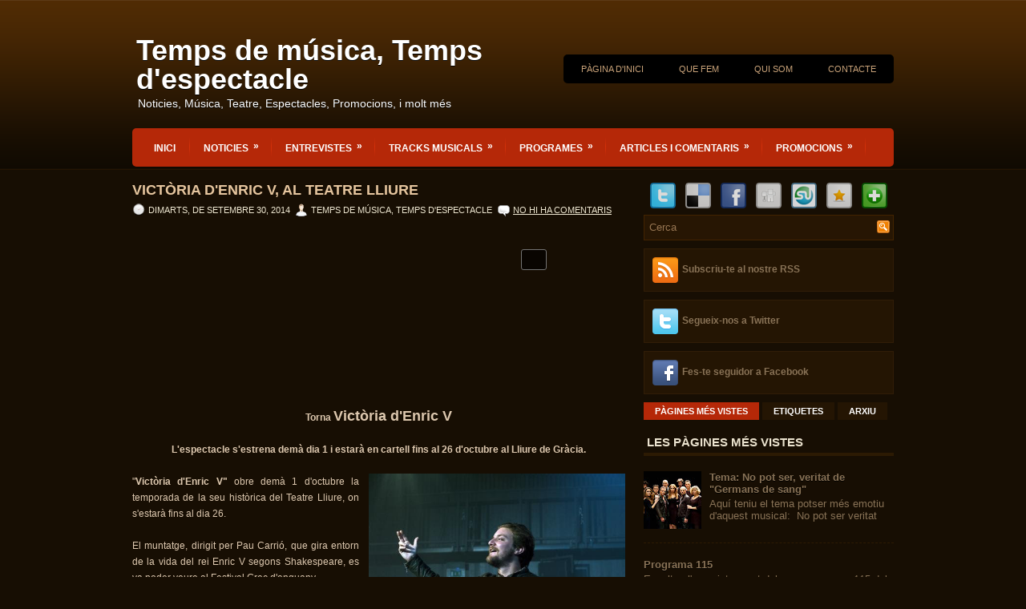

--- FILE ---
content_type: text/html; charset=UTF-8
request_url: https://tempsdelespectacle.blogspot.com/2014/09/torna-victoria-denric-v-lespectacle.html
body_size: 37425
content:
<!DOCTYPE html>
<html dir='ltr' xmlns='http://www.w3.org/1999/xhtml' xmlns:b='http://www.google.com/2005/gml/b' xmlns:data='http://www.google.com/2005/gml/data' xmlns:expr='http://www.google.com/2005/gml/expr'>
<head>
<link href='https://www.blogger.com/static/v1/widgets/2944754296-widget_css_bundle.css' rel='stylesheet' type='text/css'/>
<meta content='text/html; charset=UTF-8' http-equiv='Content-Type'/>
<meta content='blogger' name='generator'/>
<link href='https://tempsdelespectacle.blogspot.com/favicon.ico' rel='icon' type='image/x-icon'/>
<link href='http://tempsdelespectacle.blogspot.com/2014/09/torna-victoria-denric-v-lespectacle.html' rel='canonical'/>
<link rel="alternate" type="application/atom+xml" title="Temps de música, Temps d&#39;espectacle - Atom" href="https://tempsdelespectacle.blogspot.com/feeds/posts/default" />
<link rel="alternate" type="application/rss+xml" title="Temps de música, Temps d&#39;espectacle - RSS" href="https://tempsdelespectacle.blogspot.com/feeds/posts/default?alt=rss" />
<link rel="service.post" type="application/atom+xml" title="Temps de música, Temps d&#39;espectacle - Atom" href="https://draft.blogger.com/feeds/8753636689281034125/posts/default" />

<link rel="alternate" type="application/atom+xml" title="Temps de música, Temps d&#39;espectacle - Atom" href="https://tempsdelespectacle.blogspot.com/feeds/437571534483317870/comments/default" />
<!--Can't find substitution for tag [blog.ieCssRetrofitLinks]-->
<link href='https://blogger.googleusercontent.com/img/proxy/AVvXsEglCZ3zU2SMxG4aYIgbU_DY6bT-UM6cr4rstKpTWJc_2Gfpl8G7yw-zvmziX6Ry_2Sxv4op3MQ1EnekE4vXtxWk2FadKdxui6CAZjaI7KxKL03sf0Jv66St-aW-6T45Ou9zYUQsyT7lrzk4xKDsecBXX2ImzpU=s0-d-e1-ft' rel='image_src'/>
<meta content='http://tempsdelespectacle.blogspot.com/2014/09/torna-victoria-denric-v-lespectacle.html' property='og:url'/>
<meta content='Victòria d&#39;Enric V, al Teatre Lliure' property='og:title'/>
<meta content='Noticies, articles i entrevistes entorn al mon del teatre, musica i espectacle en general' property='og:description'/>
<meta content='https://blogger.googleusercontent.com/img/proxy/AVvXsEglCZ3zU2SMxG4aYIgbU_DY6bT-UM6cr4rstKpTWJc_2Gfpl8G7yw-zvmziX6Ry_2Sxv4op3MQ1EnekE4vXtxWk2FadKdxui6CAZjaI7KxKL03sf0Jv66St-aW-6T45Ou9zYUQsyT7lrzk4xKDsecBXX2ImzpU=w1200-h630-p-k-no-nu' property='og:image'/>
<!-- Start www.bloggertipandtrick.net: Changing the Blogger Title Tag -->
<title>Victòria d'Enric V, al Teatre Lliure ~ Temps de música, Temps d'espectacle</title>
<!-- End www.bloggertipandtrick.net: Changing the Blogger Title Tag -->
<link href='YOUR-FAVICON-URL' rel='shortcut icon' type='image/vnd.microsoft.icon'/>
<style id='page-skin-1' type='text/css'><!--
/*
-----------------------------------------------
Blogger Template Style
Name:   eTheater
Author: Lasantha Bandara
URL 1:  http://www.premiumbloggertemplates.com/
URL 2:  http://www.bloggertipandtrick.net/
Date:   July 2011
License:  This free Blogger template is licensed under the Creative Commons Attribution 3.0 License, which permits both personal and commercial use.
However, to satisfy the 'attribution' clause of the license, you are required to keep the footer links intact which provides due credit to its authors. For more specific details about the license, you may visit the URL below:
http://creativecommons.org/licenses/by/3.0/
----------------------------------------------- */
/* Variable definitions
====================
<Variable name="bgcolor" description="Page Background Color"
type="color" default="#fff">
<Variable name="textcolor" description="Text Color"
type="color" default="#333">
<Variable name="linkcolor" description="Link Color"
type="color" default="#58a">
<Variable name="pagetitlecolor" description="Blog Title Color"
type="color" default="#666">
<Variable name="descriptioncolor" description="Blog Description Color"
type="color" default="#999">
<Variable name="titlecolor" description="Post Title Color"
type="color" default="#c60">
<Variable name="bordercolor" description="Border Color"
type="color" default="#ccc">
<Variable name="sidebarcolor" description="Sidebar Title Color"
type="color" default="#999">
<Variable name="sidebartextcolor" description="Sidebar Text Color"
type="color" default="#666">
<Variable name="visitedlinkcolor" description="Visited Link Color"
type="color" default="#999">
<Variable name="bodyfont" description="Text Font"
type="font" default="normal normal 100% Georgia, Serif">
<Variable name="headerfont" description="Sidebar Title Font"
type="font"
default="normal normal 78% 'Trebuchet MS',Trebuchet,Arial,Verdana,Sans-serif">
<Variable name="pagetitlefont" description="Blog Title Font"
type="font"
default="normal normal 200% Georgia, Serif">
<Variable name="descriptionfont" description="Blog Description Font"
type="font"
default="normal normal 78% 'Trebuchet MS', Trebuchet, Arial, Verdana, Sans-serif">
<Variable name="postfooterfont" description="Post Footer Font"
type="font"
default="normal normal 78% 'Trebuchet MS', Trebuchet, Arial, Verdana, Sans-serif">
<Variable name="startSide" description="Side where text starts in blog language"
type="automatic" default="left">
<Variable name="endSide" description="Side where text ends in blog language"
type="automatic" default="right">
*/
/* Use this with templates/template-twocol.html */

--></style>
<script src='https://ajax.googleapis.com/ajax/libs/jquery/1.5.1/jquery.min.js' type='text/javascript'></script>
<script type='text/javascript'>
//<![CDATA[

(function($){
	/* hoverIntent by Brian Cherne */
	$.fn.hoverIntent = function(f,g) {
		// default configuration options
		var cfg = {
			sensitivity: 7,
			interval: 100,
			timeout: 0
		};
		// override configuration options with user supplied object
		cfg = $.extend(cfg, g ? { over: f, out: g } : f );

		// instantiate variables
		// cX, cY = current X and Y position of mouse, updated by mousemove event
		// pX, pY = previous X and Y position of mouse, set by mouseover and polling interval
		var cX, cY, pX, pY;

		// A private function for getting mouse position
		var track = function(ev) {
			cX = ev.pageX;
			cY = ev.pageY;
		};

		// A private function for comparing current and previous mouse position
		var compare = function(ev,ob) {
			ob.hoverIntent_t = clearTimeout(ob.hoverIntent_t);
			// compare mouse positions to see if they've crossed the threshold
			if ( ( Math.abs(pX-cX) + Math.abs(pY-cY) ) < cfg.sensitivity ) {
				$(ob).unbind("mousemove",track);
				// set hoverIntent state to true (so mouseOut can be called)
				ob.hoverIntent_s = 1;
				return cfg.over.apply(ob,[ev]);
			} else {
				// set previous coordinates for next time
				pX = cX; pY = cY;
				// use self-calling timeout, guarantees intervals are spaced out properly (avoids JavaScript timer bugs)
				ob.hoverIntent_t = setTimeout( function(){compare(ev, ob);} , cfg.interval );
			}
		};

		// A private function for delaying the mouseOut function
		var delay = function(ev,ob) {
			ob.hoverIntent_t = clearTimeout(ob.hoverIntent_t);
			ob.hoverIntent_s = 0;
			return cfg.out.apply(ob,[ev]);
		};

		// A private function for handling mouse 'hovering'
		var handleHover = function(e) {
			// next three lines copied from jQuery.hover, ignore children onMouseOver/onMouseOut
			var p = (e.type == "mouseover" ? e.fromElement : e.toElement) || e.relatedTarget;
			while ( p && p != this ) { try { p = p.parentNode; } catch(e) { p = this; } }
			if ( p == this ) { return false; }

			// copy objects to be passed into t (required for event object to be passed in IE)
			var ev = jQuery.extend({},e);
			var ob = this;

			// cancel hoverIntent timer if it exists
			if (ob.hoverIntent_t) { ob.hoverIntent_t = clearTimeout(ob.hoverIntent_t); }

			// else e.type == "onmouseover"
			if (e.type == "mouseover") {
				// set "previous" X and Y position based on initial entry point
				pX = ev.pageX; pY = ev.pageY;
				// update "current" X and Y position based on mousemove
				$(ob).bind("mousemove",track);
				// start polling interval (self-calling timeout) to compare mouse coordinates over time
				if (ob.hoverIntent_s != 1) { ob.hoverIntent_t = setTimeout( function(){compare(ev,ob);} , cfg.interval );}

			// else e.type == "onmouseout"
			} else {
				// unbind expensive mousemove event
				$(ob).unbind("mousemove",track);
				// if hoverIntent state is true, then call the mouseOut function after the specified delay
				if (ob.hoverIntent_s == 1) { ob.hoverIntent_t = setTimeout( function(){delay(ev,ob);} , cfg.timeout );}
			}
		};

		// bind the function to the two event listeners
		return this.mouseover(handleHover).mouseout(handleHover);
	};
	
})(jQuery);

//]]>
</script>
<script type='text/javascript'>
//<![CDATA[

/*
 * Superfish v1.4.8 - jQuery menu widget
 * Copyright (c) 2008 Joel Birch
 *
 * Dual licensed under the MIT and GPL licenses:
 * 	http://www.opensource.org/licenses/mit-license.php
 * 	http://www.gnu.org/licenses/gpl.html
 *
 * CHANGELOG: http://users.tpg.com.au/j_birch/plugins/superfish/changelog.txt
 */

;(function($){
	$.fn.superfish = function(op){

		var sf = $.fn.superfish,
			c = sf.c,
			$arrow = $(['<span class="',c.arrowClass,'"> &#187;</span>'].join('')),
			over = function(){
				var $$ = $(this), menu = getMenu($$);
				clearTimeout(menu.sfTimer);
				$$.showSuperfishUl().siblings().hideSuperfishUl();
			},
			out = function(){
				var $$ = $(this), menu = getMenu($$), o = sf.op;
				clearTimeout(menu.sfTimer);
				menu.sfTimer=setTimeout(function(){
					o.retainPath=($.inArray($$[0],o.$path)>-1);
					$$.hideSuperfishUl();
					if (o.$path.length && $$.parents(['li.',o.hoverClass].join('')).length<1){over.call(o.$path);}
				},o.delay);	
			},
			getMenu = function($menu){
				var menu = $menu.parents(['ul.',c.menuClass,':first'].join(''))[0];
				sf.op = sf.o[menu.serial];
				return menu;
			},
			addArrow = function($a){ $a.addClass(c.anchorClass).append($arrow.clone()); };
			
		return this.each(function() {
			var s = this.serial = sf.o.length;
			var o = $.extend({},sf.defaults,op);
			o.$path = $('li.'+o.pathClass,this).slice(0,o.pathLevels).each(function(){
				$(this).addClass([o.hoverClass,c.bcClass].join(' '))
					.filter('li:has(ul)').removeClass(o.pathClass);
			});
			sf.o[s] = sf.op = o;
			
			$('li:has(ul)',this)[($.fn.hoverIntent && !o.disableHI) ? 'hoverIntent' : 'hover'](over,out).each(function() {
				if (o.autoArrows) addArrow( $('>a:first-child',this) );
			})
			.not('.'+c.bcClass)
				.hideSuperfishUl();
			
			var $a = $('a',this);
			$a.each(function(i){
				var $li = $a.eq(i).parents('li');
				$a.eq(i).focus(function(){over.call($li);}).blur(function(){out.call($li);});
			});
			o.onInit.call(this);
			
		}).each(function() {
			var menuClasses = [c.menuClass];
			if (sf.op.dropShadows  && !($.browser.msie && $.browser.version < 7)) menuClasses.push(c.shadowClass);
			$(this).addClass(menuClasses.join(' '));
		});
	};

	var sf = $.fn.superfish;
	sf.o = [];
	sf.op = {};
	sf.IE7fix = function(){
		var o = sf.op;
		if ($.browser.msie && $.browser.version > 6 && o.dropShadows && o.animation.opacity!=undefined)
			this.toggleClass(sf.c.shadowClass+'-off');
		};
	sf.c = {
		bcClass     : 'sf-breadcrumb',
		menuClass   : 'sf-js-enabled',
		anchorClass : 'sf-with-ul',
		arrowClass  : 'sf-sub-indicator',
		shadowClass : 'sf-shadow'
	};
	sf.defaults = {
		hoverClass	: 'sfHover',
		pathClass	: 'overideThisToUse',
		pathLevels	: 1,
		delay		: 800,
		animation	: {opacity:'show'},
		speed		: 'normal',
		autoArrows	: true,
		dropShadows : true,
		disableHI	: false,		// true disables hoverIntent detection
		onInit		: function(){}, // callback functions
		onBeforeShow: function(){},
		onShow		: function(){},
		onHide		: function(){}
	};
	$.fn.extend({
		hideSuperfishUl : function(){
			var o = sf.op,
				not = (o.retainPath===true) ? o.$path : '';
			o.retainPath = false;
			var $ul = $(['li.',o.hoverClass].join(''),this).add(this).not(not).removeClass(o.hoverClass)
					.find('>ul').hide().css('visibility','hidden');
			o.onHide.call($ul);
			return this;
		},
		showSuperfishUl : function(){
			var o = sf.op,
				sh = sf.c.shadowClass+'-off',
				$ul = this.addClass(o.hoverClass)
					.find('>ul:hidden').css('visibility','visible');
			sf.IE7fix.call($ul);
			o.onBeforeShow.call($ul);
			$ul.animate(o.animation,o.speed,function(){ sf.IE7fix.call($ul); o.onShow.call($ul); });
			return this;
		}
	});

})(jQuery);



//]]>
</script>
<script type='text/javascript'>
//<![CDATA[

/*
 * jQuery Cycle Plugin (with Transition Definitions)
 * Examples and documentation at: http://jquery.malsup.com/cycle/
 * Copyright (c) 2007-2010 M. Alsup
 * Version: 2.88 (08-JUN-2010)
 * Dual licensed under the MIT and GPL licenses.
 * http://jquery.malsup.com/license.html
 * Requires: jQuery v1.2.6 or later
 */
(function($){var ver="2.88";if($.support==undefined){$.support={opacity:!($.browser.msie)};}function debug(s){if($.fn.cycle.debug){log(s);}}function log(){if(window.console&&window.console.log){window.console.log("[cycle] "+Array.prototype.join.call(arguments," "));}}$.fn.cycle=function(options,arg2){var o={s:this.selector,c:this.context};if(this.length===0&&options!="stop"){if(!$.isReady&&o.s){log("DOM not ready, queuing slideshow");$(function(){$(o.s,o.c).cycle(options,arg2);});return this;}log("terminating; zero elements found by selector"+($.isReady?"":" (DOM not ready)"));return this;}return this.each(function(){var opts=handleArguments(this,options,arg2);if(opts===false){return;}opts.updateActivePagerLink=opts.updateActivePagerLink||$.fn.cycle.updateActivePagerLink;if(this.cycleTimeout){clearTimeout(this.cycleTimeout);}this.cycleTimeout=this.cyclePause=0;var $cont=$(this);var $slides=opts.slideExpr?$(opts.slideExpr,this):$cont.children();var els=$slides.get();if(els.length<2){log("terminating; too few slides: "+els.length);return;}var opts2=buildOptions($cont,$slides,els,opts,o);if(opts2===false){return;}var startTime=opts2.continuous?10:getTimeout(els[opts2.currSlide],els[opts2.nextSlide],opts2,!opts2.rev);if(startTime){startTime+=(opts2.delay||0);if(startTime<10){startTime=10;}debug("first timeout: "+startTime);this.cycleTimeout=setTimeout(function(){go(els,opts2,0,(!opts2.rev&&!opts.backwards));},startTime);}});};function handleArguments(cont,options,arg2){if(cont.cycleStop==undefined){cont.cycleStop=0;}if(options===undefined||options===null){options={};}if(options.constructor==String){switch(options){case"destroy":case"stop":var opts=$(cont).data("cycle.opts");if(!opts){return false;}cont.cycleStop++;if(cont.cycleTimeout){clearTimeout(cont.cycleTimeout);}cont.cycleTimeout=0;$(cont).removeData("cycle.opts");if(options=="destroy"){destroy(opts);}return false;case"toggle":cont.cyclePause=(cont.cyclePause===1)?0:1;checkInstantResume(cont.cyclePause,arg2,cont);return false;case"pause":cont.cyclePause=1;return false;case"resume":cont.cyclePause=0;checkInstantResume(false,arg2,cont);return false;case"prev":case"next":var opts=$(cont).data("cycle.opts");if(!opts){log('options not found, "prev/next" ignored');return false;}$.fn.cycle[options](opts);return false;default:options={fx:options};}return options;}else{if(options.constructor==Number){var num=options;options=$(cont).data("cycle.opts");if(!options){log("options not found, can not advance slide");return false;}if(num<0||num>=options.elements.length){log("invalid slide index: "+num);return false;}options.nextSlide=num;if(cont.cycleTimeout){clearTimeout(cont.cycleTimeout);cont.cycleTimeout=0;}if(typeof arg2=="string"){options.oneTimeFx=arg2;}go(options.elements,options,1,num>=options.currSlide);return false;}}return options;function checkInstantResume(isPaused,arg2,cont){if(!isPaused&&arg2===true){var options=$(cont).data("cycle.opts");if(!options){log("options not found, can not resume");return false;}if(cont.cycleTimeout){clearTimeout(cont.cycleTimeout);cont.cycleTimeout=0;}go(options.elements,options,1,(!opts.rev&&!opts.backwards));}}}function removeFilter(el,opts){if(!$.support.opacity&&opts.cleartype&&el.style.filter){try{el.style.removeAttribute("filter");}catch(smother){}}}function destroy(opts){if(opts.next){$(opts.next).unbind(opts.prevNextEvent);}if(opts.prev){$(opts.prev).unbind(opts.prevNextEvent);}if(opts.pager||opts.pagerAnchorBuilder){$.each(opts.pagerAnchors||[],function(){this.unbind().remove();});}opts.pagerAnchors=null;if(opts.destroy){opts.destroy(opts);}}function buildOptions($cont,$slides,els,options,o){var opts=$.extend({},$.fn.cycle.defaults,options||{},$.metadata?$cont.metadata():$.meta?$cont.data():{});if(opts.autostop){opts.countdown=opts.autostopCount||els.length;}var cont=$cont[0];$cont.data("cycle.opts",opts);opts.$cont=$cont;opts.stopCount=cont.cycleStop;opts.elements=els;opts.before=opts.before?[opts.before]:[];opts.after=opts.after?[opts.after]:[];opts.after.unshift(function(){opts.busy=0;});if(!$.support.opacity&&opts.cleartype){opts.after.push(function(){removeFilter(this,opts);});}if(opts.continuous){opts.after.push(function(){go(els,opts,0,(!opts.rev&&!opts.backwards));});}saveOriginalOpts(opts);if(!$.support.opacity&&opts.cleartype&&!opts.cleartypeNoBg){clearTypeFix($slides);}if($cont.css("position")=="static"){$cont.css("position","relative");}if(opts.width){$cont.width(opts.width);}if(opts.height&&opts.height!="auto"){$cont.height(opts.height);}if(opts.startingSlide){opts.startingSlide=parseInt(opts.startingSlide);}else{if(opts.backwards){opts.startingSlide=els.length-1;}}if(opts.random){opts.randomMap=[];for(var i=0;i<els.length;i++){opts.randomMap.push(i);}opts.randomMap.sort(function(a,b){return Math.random()-0.5;});opts.randomIndex=1;opts.startingSlide=opts.randomMap[1];}else{if(opts.startingSlide>=els.length){opts.startingSlide=0;}}opts.currSlide=opts.startingSlide||0;var first=opts.startingSlide;$slides.css({position:"absolute",top:0,left:0}).hide().each(function(i){var z;if(opts.backwards){z=first?i<=first?els.length+(i-first):first-i:els.length-i;}else{z=first?i>=first?els.length-(i-first):first-i:els.length-i;}$(this).css("z-index",z);});$(els[first]).css("opacity",1).show();removeFilter(els[first],opts);if(opts.fit&&opts.width){$slides.width(opts.width);}if(opts.fit&&opts.height&&opts.height!="auto"){$slides.height(opts.height);}var reshape=opts.containerResize&&!$cont.innerHeight();if(reshape){var maxw=0,maxh=0;for(var j=0;j<els.length;j++){var $e=$(els[j]),e=$e[0],w=$e.outerWidth(),h=$e.outerHeight();if(!w){w=e.offsetWidth||e.width||$e.attr("width");}if(!h){h=e.offsetHeight||e.height||$e.attr("height");}maxw=w>maxw?w:maxw;maxh=h>maxh?h:maxh;}if(maxw>0&&maxh>0){$cont.css({width:maxw+"px",height:maxh+"px"});}}if(opts.pause){$cont.hover(function(){this.cyclePause++;},function(){this.cyclePause--;});}if(supportMultiTransitions(opts)===false){return false;}var requeue=false;options.requeueAttempts=options.requeueAttempts||0;$slides.each(function(){var $el=$(this);this.cycleH=(opts.fit&&opts.height)?opts.height:($el.height()||this.offsetHeight||this.height||$el.attr("height")||0);this.cycleW=(opts.fit&&opts.width)?opts.width:($el.width()||this.offsetWidth||this.width||$el.attr("width")||0);if($el.is("img")){var loadingIE=($.browser.msie&&this.cycleW==28&&this.cycleH==30&&!this.complete);var loadingFF=($.browser.mozilla&&this.cycleW==34&&this.cycleH==19&&!this.complete);var loadingOp=($.browser.opera&&((this.cycleW==42&&this.cycleH==19)||(this.cycleW==37&&this.cycleH==17))&&!this.complete);var loadingOther=(this.cycleH==0&&this.cycleW==0&&!this.complete);if(loadingIE||loadingFF||loadingOp||loadingOther){if(o.s&&opts.requeueOnImageNotLoaded&&++options.requeueAttempts<100){log(options.requeueAttempts," - img slide not loaded, requeuing slideshow: ",this.src,this.cycleW,this.cycleH);setTimeout(function(){$(o.s,o.c).cycle(options);},opts.requeueTimeout);requeue=true;return false;}else{log("could not determine size of image: "+this.src,this.cycleW,this.cycleH);}}}return true;});if(requeue){return false;}opts.cssBefore=opts.cssBefore||{};opts.animIn=opts.animIn||{};opts.animOut=opts.animOut||{};$slides.not(":eq("+first+")").css(opts.cssBefore);if(opts.cssFirst){$($slides[first]).css(opts.cssFirst);}if(opts.timeout){opts.timeout=parseInt(opts.timeout);if(opts.speed.constructor==String){opts.speed=$.fx.speeds[opts.speed]||parseInt(opts.speed);}if(!opts.sync){opts.speed=opts.speed/2;}var buffer=opts.fx=="shuffle"?500:250;while((opts.timeout-opts.speed)<buffer){opts.timeout+=opts.speed;}}if(opts.easing){opts.easeIn=opts.easeOut=opts.easing;}if(!opts.speedIn){opts.speedIn=opts.speed;}if(!opts.speedOut){opts.speedOut=opts.speed;}opts.slideCount=els.length;opts.currSlide=opts.lastSlide=first;if(opts.random){if(++opts.randomIndex==els.length){opts.randomIndex=0;}opts.nextSlide=opts.randomMap[opts.randomIndex];}else{if(opts.backwards){opts.nextSlide=opts.startingSlide==0?(els.length-1):opts.startingSlide-1;}else{opts.nextSlide=opts.startingSlide>=(els.length-1)?0:opts.startingSlide+1;}}if(!opts.multiFx){var init=$.fn.cycle.transitions[opts.fx];if($.isFunction(init)){init($cont,$slides,opts);}else{if(opts.fx!="custom"&&!opts.multiFx){log("unknown transition: "+opts.fx,"; slideshow terminating");return false;}}}var e0=$slides[first];if(opts.before.length){opts.before[0].apply(e0,[e0,e0,opts,true]);}if(opts.after.length>1){opts.after[1].apply(e0,[e0,e0,opts,true]);}if(opts.next){$(opts.next).bind(opts.prevNextEvent,function(){return advance(opts,opts.rev?-1:1);});}if(opts.prev){$(opts.prev).bind(opts.prevNextEvent,function(){return advance(opts,opts.rev?1:-1);});}if(opts.pager||opts.pagerAnchorBuilder){buildPager(els,opts);}exposeAddSlide(opts,els);return opts;}function saveOriginalOpts(opts){opts.original={before:[],after:[]};opts.original.cssBefore=$.extend({},opts.cssBefore);opts.original.cssAfter=$.extend({},opts.cssAfter);opts.original.animIn=$.extend({},opts.animIn);opts.original.animOut=$.extend({},opts.animOut);$.each(opts.before,function(){opts.original.before.push(this);});$.each(opts.after,function(){opts.original.after.push(this);});}function supportMultiTransitions(opts){var i,tx,txs=$.fn.cycle.transitions;if(opts.fx.indexOf(",")>0){opts.multiFx=true;opts.fxs=opts.fx.replace(/\s*/g,"").split(",");for(i=0;i<opts.fxs.length;i++){var fx=opts.fxs[i];tx=txs[fx];if(!tx||!txs.hasOwnProperty(fx)||!$.isFunction(tx)){log("discarding unknown transition: ",fx);opts.fxs.splice(i,1);i--;}}if(!opts.fxs.length){log("No valid transitions named; slideshow terminating.");return false;}}else{if(opts.fx=="all"){opts.multiFx=true;opts.fxs=[];for(p in txs){tx=txs[p];if(txs.hasOwnProperty(p)&&$.isFunction(tx)){opts.fxs.push(p);}}}}if(opts.multiFx&&opts.randomizeEffects){var r1=Math.floor(Math.random()*20)+30;for(i=0;i<r1;i++){var r2=Math.floor(Math.random()*opts.fxs.length);opts.fxs.push(opts.fxs.splice(r2,1)[0]);}debug("randomized fx sequence: ",opts.fxs);}return true;}function exposeAddSlide(opts,els){opts.addSlide=function(newSlide,prepend){var $s=$(newSlide),s=$s[0];if(!opts.autostopCount){opts.countdown++;}els[prepend?"unshift":"push"](s);if(opts.els){opts.els[prepend?"unshift":"push"](s);}opts.slideCount=els.length;$s.css("position","absolute");$s[prepend?"prependTo":"appendTo"](opts.$cont);if(prepend){opts.currSlide++;opts.nextSlide++;}if(!$.support.opacity&&opts.cleartype&&!opts.cleartypeNoBg){clearTypeFix($s);}if(opts.fit&&opts.width){$s.width(opts.width);}if(opts.fit&&opts.height&&opts.height!="auto"){$slides.height(opts.height);}s.cycleH=(opts.fit&&opts.height)?opts.height:$s.height();s.cycleW=(opts.fit&&opts.width)?opts.width:$s.width();$s.css(opts.cssBefore);if(opts.pager||opts.pagerAnchorBuilder){$.fn.cycle.createPagerAnchor(els.length-1,s,$(opts.pager),els,opts);}if($.isFunction(opts.onAddSlide)){opts.onAddSlide($s);}else{$s.hide();}};}$.fn.cycle.resetState=function(opts,fx){fx=fx||opts.fx;opts.before=[];opts.after=[];opts.cssBefore=$.extend({},opts.original.cssBefore);opts.cssAfter=$.extend({},opts.original.cssAfter);opts.animIn=$.extend({},opts.original.animIn);opts.animOut=$.extend({},opts.original.animOut);opts.fxFn=null;$.each(opts.original.before,function(){opts.before.push(this);});$.each(opts.original.after,function(){opts.after.push(this);});var init=$.fn.cycle.transitions[fx];if($.isFunction(init)){init(opts.$cont,$(opts.elements),opts);}};function go(els,opts,manual,fwd){if(manual&&opts.busy&&opts.manualTrump){debug("manualTrump in go(), stopping active transition");$(els).stop(true,true);opts.busy=false;}if(opts.busy){debug("transition active, ignoring new tx request");return;}var p=opts.$cont[0],curr=els[opts.currSlide],next=els[opts.nextSlide];if(p.cycleStop!=opts.stopCount||p.cycleTimeout===0&&!manual){return;}if(!manual&&!p.cyclePause&&!opts.bounce&&((opts.autostop&&(--opts.countdown<=0))||(opts.nowrap&&!opts.random&&opts.nextSlide<opts.currSlide))){if(opts.end){opts.end(opts);}return;}var changed=false;if((manual||!p.cyclePause)&&(opts.nextSlide!=opts.currSlide)){changed=true;var fx=opts.fx;curr.cycleH=curr.cycleH||$(curr).height();curr.cycleW=curr.cycleW||$(curr).width();next.cycleH=next.cycleH||$(next).height();next.cycleW=next.cycleW||$(next).width();if(opts.multiFx){if(opts.lastFx==undefined||++opts.lastFx>=opts.fxs.length){opts.lastFx=0;}fx=opts.fxs[opts.lastFx];opts.currFx=fx;}if(opts.oneTimeFx){fx=opts.oneTimeFx;opts.oneTimeFx=null;}$.fn.cycle.resetState(opts,fx);if(opts.before.length){$.each(opts.before,function(i,o){if(p.cycleStop!=opts.stopCount){return;}o.apply(next,[curr,next,opts,fwd]);});}var after=function(){$.each(opts.after,function(i,o){if(p.cycleStop!=opts.stopCount){return;}o.apply(next,[curr,next,opts,fwd]);});};debug("tx firing; currSlide: "+opts.currSlide+"; nextSlide: "+opts.nextSlide);opts.busy=1;if(opts.fxFn){opts.fxFn(curr,next,opts,after,fwd,manual&&opts.fastOnEvent);}else{if($.isFunction($.fn.cycle[opts.fx])){$.fn.cycle[opts.fx](curr,next,opts,after,fwd,manual&&opts.fastOnEvent);}else{$.fn.cycle.custom(curr,next,opts,after,fwd,manual&&opts.fastOnEvent);}}}if(changed||opts.nextSlide==opts.currSlide){opts.lastSlide=opts.currSlide;if(opts.random){opts.currSlide=opts.nextSlide;if(++opts.randomIndex==els.length){opts.randomIndex=0;}opts.nextSlide=opts.randomMap[opts.randomIndex];if(opts.nextSlide==opts.currSlide){opts.nextSlide=(opts.currSlide==opts.slideCount-1)?0:opts.currSlide+1;}}else{if(opts.backwards){var roll=(opts.nextSlide-1)<0;if(roll&&opts.bounce){opts.backwards=!opts.backwards;opts.nextSlide=1;opts.currSlide=0;}else{opts.nextSlide=roll?(els.length-1):opts.nextSlide-1;opts.currSlide=roll?0:opts.nextSlide+1;}}else{var roll=(opts.nextSlide+1)==els.length;if(roll&&opts.bounce){opts.backwards=!opts.backwards;opts.nextSlide=els.length-2;opts.currSlide=els.length-1;}else{opts.nextSlide=roll?0:opts.nextSlide+1;opts.currSlide=roll?els.length-1:opts.nextSlide-1;}}}}if(changed&&opts.pager){opts.updateActivePagerLink(opts.pager,opts.currSlide,opts.activePagerClass);}var ms=0;if(opts.timeout&&!opts.continuous){ms=getTimeout(els[opts.currSlide],els[opts.nextSlide],opts,fwd);}else{if(opts.continuous&&p.cyclePause){ms=10;}}if(ms>0){p.cycleTimeout=setTimeout(function(){go(els,opts,0,(!opts.rev&&!opts.backwards));},ms);}}$.fn.cycle.updateActivePagerLink=function(pager,currSlide,clsName){$(pager).each(function(){$(this).children().removeClass(clsName).eq(currSlide).addClass(clsName);});};function getTimeout(curr,next,opts,fwd){if(opts.timeoutFn){var t=opts.timeoutFn.call(curr,curr,next,opts,fwd);while((t-opts.speed)<250){t+=opts.speed;}debug("calculated timeout: "+t+"; speed: "+opts.speed);if(t!==false){return t;}}return opts.timeout;}$.fn.cycle.next=function(opts){advance(opts,opts.rev?-1:1);};$.fn.cycle.prev=function(opts){advance(opts,opts.rev?1:-1);};function advance(opts,val){var els=opts.elements;var p=opts.$cont[0],timeout=p.cycleTimeout;if(timeout){clearTimeout(timeout);p.cycleTimeout=0;}if(opts.random&&val<0){opts.randomIndex--;if(--opts.randomIndex==-2){opts.randomIndex=els.length-2;}else{if(opts.randomIndex==-1){opts.randomIndex=els.length-1;}}opts.nextSlide=opts.randomMap[opts.randomIndex];}else{if(opts.random){opts.nextSlide=opts.randomMap[opts.randomIndex];}else{opts.nextSlide=opts.currSlide+val;if(opts.nextSlide<0){if(opts.nowrap){return false;}opts.nextSlide=els.length-1;}else{if(opts.nextSlide>=els.length){if(opts.nowrap){return false;}opts.nextSlide=0;}}}}var cb=opts.onPrevNextEvent||opts.prevNextClick;if($.isFunction(cb)){cb(val>0,opts.nextSlide,els[opts.nextSlide]);}go(els,opts,1,val>=0);return false;}function buildPager(els,opts){var $p=$(opts.pager);$.each(els,function(i,o){$.fn.cycle.createPagerAnchor(i,o,$p,els,opts);});opts.updateActivePagerLink(opts.pager,opts.startingSlide,opts.activePagerClass);}$.fn.cycle.createPagerAnchor=function(i,el,$p,els,opts){var a;if($.isFunction(opts.pagerAnchorBuilder)){a=opts.pagerAnchorBuilder(i,el);debug("pagerAnchorBuilder("+i+", el) returned: "+a);}else{a='<a href="#">'+(i+1)+"</a>";}if(!a){return;}var $a=$(a);if($a.parents("body").length===0){var arr=[];if($p.length>1){$p.each(function(){var $clone=$a.clone(true);$(this).append($clone);arr.push($clone[0]);});$a=$(arr);}else{$a.appendTo($p);}}opts.pagerAnchors=opts.pagerAnchors||[];opts.pagerAnchors.push($a);$a.bind(opts.pagerEvent,function(e){e.preventDefault();opts.nextSlide=i;var p=opts.$cont[0],timeout=p.cycleTimeout;if(timeout){clearTimeout(timeout);p.cycleTimeout=0;}var cb=opts.onPagerEvent||opts.pagerClick;if($.isFunction(cb)){cb(opts.nextSlide,els[opts.nextSlide]);}go(els,opts,1,opts.currSlide<i);});if(!/^click/.test(opts.pagerEvent)&&!opts.allowPagerClickBubble){$a.bind("click.cycle",function(){return false;});}if(opts.pauseOnPagerHover){$a.hover(function(){opts.$cont[0].cyclePause++;},function(){opts.$cont[0].cyclePause--;});}};$.fn.cycle.hopsFromLast=function(opts,fwd){var hops,l=opts.lastSlide,c=opts.currSlide;if(fwd){hops=c>l?c-l:opts.slideCount-l;}else{hops=c<l?l-c:l+opts.slideCount-c;}return hops;};function clearTypeFix($slides){debug("applying clearType background-color hack");function hex(s){s=parseInt(s).toString(16);return s.length<2?"0"+s:s;}function getBg(e){for(;e&&e.nodeName.toLowerCase()!="html";e=e.parentNode){var v=$.css(e,"background-color");if(v.indexOf("rgb")>=0){var rgb=v.match(/\d+/g);return"#"+hex(rgb[0])+hex(rgb[1])+hex(rgb[2]);}if(v&&v!="transparent"){return v;}}return"#ffffff";}$slides.each(function(){$(this).css("background-color",getBg(this));});}$.fn.cycle.commonReset=function(curr,next,opts,w,h,rev){$(opts.elements).not(curr).hide();opts.cssBefore.opacity=1;opts.cssBefore.display="block";if(w!==false&&next.cycleW>0){opts.cssBefore.width=next.cycleW;}if(h!==false&&next.cycleH>0){opts.cssBefore.height=next.cycleH;}opts.cssAfter=opts.cssAfter||{};opts.cssAfter.display="none";$(curr).css("zIndex",opts.slideCount+(rev===true?1:0));$(next).css("zIndex",opts.slideCount+(rev===true?0:1));};$.fn.cycle.custom=function(curr,next,opts,cb,fwd,speedOverride){var $l=$(curr),$n=$(next);var speedIn=opts.speedIn,speedOut=opts.speedOut,easeIn=opts.easeIn,easeOut=opts.easeOut;$n.css(opts.cssBefore);if(speedOverride){if(typeof speedOverride=="number"){speedIn=speedOut=speedOverride;}else{speedIn=speedOut=1;}easeIn=easeOut=null;}var fn=function(){$n.animate(opts.animIn,speedIn,easeIn,cb);};$l.animate(opts.animOut,speedOut,easeOut,function(){if(opts.cssAfter){$l.css(opts.cssAfter);}if(!opts.sync){fn();}});if(opts.sync){fn();}};$.fn.cycle.transitions={fade:function($cont,$slides,opts){$slides.not(":eq("+opts.currSlide+")").css("opacity",0);opts.before.push(function(curr,next,opts){$.fn.cycle.commonReset(curr,next,opts);opts.cssBefore.opacity=0;});opts.animIn={opacity:1};opts.animOut={opacity:0};opts.cssBefore={top:0,left:0};}};$.fn.cycle.ver=function(){return ver;};$.fn.cycle.defaults={fx:"fade",timeout:4000,timeoutFn:null,continuous:0,speed:1000,speedIn:null,speedOut:null,next:null,prev:null,onPrevNextEvent:null,prevNextEvent:"click.cycle",pager:null,onPagerEvent:null,pagerEvent:"click.cycle",allowPagerClickBubble:false,pagerAnchorBuilder:null,before:null,after:null,end:null,easing:null,easeIn:null,easeOut:null,shuffle:null,animIn:null,animOut:null,cssBefore:null,cssAfter:null,fxFn:null,height:"auto",startingSlide:0,sync:1,random:0,fit:0,containerResize:1,pause:0,pauseOnPagerHover:0,autostop:0,autostopCount:0,delay:0,slideExpr:null,cleartype:!$.support.opacity,cleartypeNoBg:false,nowrap:0,fastOnEvent:0,randomizeEffects:1,rev:0,manualTrump:true,requeueOnImageNotLoaded:true,requeueTimeout:250,activePagerClass:"activeSlide",updateActivePagerLink:null,backwards:false};})(jQuery);
/*
 * jQuery Cycle Plugin Transition Definitions
 * This script is a plugin for the jQuery Cycle Plugin
 * Examples and documentation at: http://malsup.com/jquery/cycle/
 * Copyright (c) 2007-2010 M. Alsup
 * Version:	 2.72
 * Dual licensed under the MIT and GPL licenses:
 * http://www.opensource.org/licenses/mit-license.php
 * http://www.gnu.org/licenses/gpl.html
 */
(function($){$.fn.cycle.transitions.none=function($cont,$slides,opts){opts.fxFn=function(curr,next,opts,after){$(next).show();$(curr).hide();after();};};$.fn.cycle.transitions.scrollUp=function($cont,$slides,opts){$cont.css("overflow","hidden");opts.before.push($.fn.cycle.commonReset);var h=$cont.height();opts.cssBefore={top:h,left:0};opts.cssFirst={top:0};opts.animIn={top:0};opts.animOut={top:-h};};$.fn.cycle.transitions.scrollDown=function($cont,$slides,opts){$cont.css("overflow","hidden");opts.before.push($.fn.cycle.commonReset);var h=$cont.height();opts.cssFirst={top:0};opts.cssBefore={top:-h,left:0};opts.animIn={top:0};opts.animOut={top:h};};$.fn.cycle.transitions.scrollLeft=function($cont,$slides,opts){$cont.css("overflow","hidden");opts.before.push($.fn.cycle.commonReset);var w=$cont.width();opts.cssFirst={left:0};opts.cssBefore={left:w,top:0};opts.animIn={left:0};opts.animOut={left:0-w};};$.fn.cycle.transitions.scrollRight=function($cont,$slides,opts){$cont.css("overflow","hidden");opts.before.push($.fn.cycle.commonReset);var w=$cont.width();opts.cssFirst={left:0};opts.cssBefore={left:-w,top:0};opts.animIn={left:0};opts.animOut={left:w};};$.fn.cycle.transitions.scrollHorz=function($cont,$slides,opts){$cont.css("overflow","hidden").width();opts.before.push(function(curr,next,opts,fwd){$.fn.cycle.commonReset(curr,next,opts);opts.cssBefore.left=fwd?(next.cycleW-1):(1-next.cycleW);opts.animOut.left=fwd?-curr.cycleW:curr.cycleW;});opts.cssFirst={left:0};opts.cssBefore={top:0};opts.animIn={left:0};opts.animOut={top:0};};$.fn.cycle.transitions.scrollVert=function($cont,$slides,opts){$cont.css("overflow","hidden");opts.before.push(function(curr,next,opts,fwd){$.fn.cycle.commonReset(curr,next,opts);opts.cssBefore.top=fwd?(1-next.cycleH):(next.cycleH-1);opts.animOut.top=fwd?curr.cycleH:-curr.cycleH;});opts.cssFirst={top:0};opts.cssBefore={left:0};opts.animIn={top:0};opts.animOut={left:0};};$.fn.cycle.transitions.slideX=function($cont,$slides,opts){opts.before.push(function(curr,next,opts){$(opts.elements).not(curr).hide();$.fn.cycle.commonReset(curr,next,opts,false,true);opts.animIn.width=next.cycleW;});opts.cssBefore={left:0,top:0,width:0};opts.animIn={width:"show"};opts.animOut={width:0};};$.fn.cycle.transitions.slideY=function($cont,$slides,opts){opts.before.push(function(curr,next,opts){$(opts.elements).not(curr).hide();$.fn.cycle.commonReset(curr,next,opts,true,false);opts.animIn.height=next.cycleH;});opts.cssBefore={left:0,top:0,height:0};opts.animIn={height:"show"};opts.animOut={height:0};};$.fn.cycle.transitions.shuffle=function($cont,$slides,opts){var i,w=$cont.css("overflow","visible").width();$slides.css({left:0,top:0});opts.before.push(function(curr,next,opts){$.fn.cycle.commonReset(curr,next,opts,true,true,true);});if(!opts.speedAdjusted){opts.speed=opts.speed/2;opts.speedAdjusted=true;}opts.random=0;opts.shuffle=opts.shuffle||{left:-w,top:15};opts.els=[];for(i=0;i<$slides.length;i++){opts.els.push($slides[i]);}for(i=0;i<opts.currSlide;i++){opts.els.push(opts.els.shift());}opts.fxFn=function(curr,next,opts,cb,fwd){var $el=fwd?$(curr):$(next);$(next).css(opts.cssBefore);var count=opts.slideCount;$el.animate(opts.shuffle,opts.speedIn,opts.easeIn,function(){var hops=$.fn.cycle.hopsFromLast(opts,fwd);for(var k=0;k<hops;k++){fwd?opts.els.push(opts.els.shift()):opts.els.unshift(opts.els.pop());}if(fwd){for(var i=0,len=opts.els.length;i<len;i++){$(opts.els[i]).css("z-index",len-i+count);}}else{var z=$(curr).css("z-index");$el.css("z-index",parseInt(z)+1+count);}$el.animate({left:0,top:0},opts.speedOut,opts.easeOut,function(){$(fwd?this:curr).hide();if(cb){cb();}});});};opts.cssBefore={display:"block",opacity:1,top:0,left:0};};$.fn.cycle.transitions.turnUp=function($cont,$slides,opts){opts.before.push(function(curr,next,opts){$.fn.cycle.commonReset(curr,next,opts,true,false);opts.cssBefore.top=next.cycleH;opts.animIn.height=next.cycleH;});opts.cssFirst={top:0};opts.cssBefore={left:0,height:0};opts.animIn={top:0};opts.animOut={height:0};};$.fn.cycle.transitions.turnDown=function($cont,$slides,opts){opts.before.push(function(curr,next,opts){$.fn.cycle.commonReset(curr,next,opts,true,false);opts.animIn.height=next.cycleH;opts.animOut.top=curr.cycleH;});opts.cssFirst={top:0};opts.cssBefore={left:0,top:0,height:0};opts.animOut={height:0};};$.fn.cycle.transitions.turnLeft=function($cont,$slides,opts){opts.before.push(function(curr,next,opts){$.fn.cycle.commonReset(curr,next,opts,false,true);opts.cssBefore.left=next.cycleW;opts.animIn.width=next.cycleW;});opts.cssBefore={top:0,width:0};opts.animIn={left:0};opts.animOut={width:0};};$.fn.cycle.transitions.turnRight=function($cont,$slides,opts){opts.before.push(function(curr,next,opts){$.fn.cycle.commonReset(curr,next,opts,false,true);opts.animIn.width=next.cycleW;opts.animOut.left=curr.cycleW;});opts.cssBefore={top:0,left:0,width:0};opts.animIn={left:0};opts.animOut={width:0};};$.fn.cycle.transitions.zoom=function($cont,$slides,opts){opts.before.push(function(curr,next,opts){$.fn.cycle.commonReset(curr,next,opts,false,false,true);opts.cssBefore.top=next.cycleH/2;opts.cssBefore.left=next.cycleW/2;opts.animIn={top:0,left:0,width:next.cycleW,height:next.cycleH};opts.animOut={width:0,height:0,top:curr.cycleH/2,left:curr.cycleW/2};});opts.cssFirst={top:0,left:0};opts.cssBefore={width:0,height:0};};$.fn.cycle.transitions.fadeZoom=function($cont,$slides,opts){opts.before.push(function(curr,next,opts){$.fn.cycle.commonReset(curr,next,opts,false,false);opts.cssBefore.left=next.cycleW/2;opts.cssBefore.top=next.cycleH/2;opts.animIn={top:0,left:0,width:next.cycleW,height:next.cycleH};});opts.cssBefore={width:0,height:0};opts.animOut={opacity:0};};$.fn.cycle.transitions.blindX=function($cont,$slides,opts){var w=$cont.css("overflow","hidden").width();opts.before.push(function(curr,next,opts){$.fn.cycle.commonReset(curr,next,opts);opts.animIn.width=next.cycleW;opts.animOut.left=curr.cycleW;});opts.cssBefore={left:w,top:0};opts.animIn={left:0};opts.animOut={left:w};};$.fn.cycle.transitions.blindY=function($cont,$slides,opts){var h=$cont.css("overflow","hidden").height();opts.before.push(function(curr,next,opts){$.fn.cycle.commonReset(curr,next,opts);opts.animIn.height=next.cycleH;opts.animOut.top=curr.cycleH;});opts.cssBefore={top:h,left:0};opts.animIn={top:0};opts.animOut={top:h};};$.fn.cycle.transitions.blindZ=function($cont,$slides,opts){var h=$cont.css("overflow","hidden").height();var w=$cont.width();opts.before.push(function(curr,next,opts){$.fn.cycle.commonReset(curr,next,opts);opts.animIn.height=next.cycleH;opts.animOut.top=curr.cycleH;});opts.cssBefore={top:h,left:w};opts.animIn={top:0,left:0};opts.animOut={top:h,left:w};};$.fn.cycle.transitions.growX=function($cont,$slides,opts){opts.before.push(function(curr,next,opts){$.fn.cycle.commonReset(curr,next,opts,false,true);opts.cssBefore.left=this.cycleW/2;opts.animIn={left:0,width:this.cycleW};opts.animOut={left:0};});opts.cssBefore={width:0,top:0};};$.fn.cycle.transitions.growY=function($cont,$slides,opts){opts.before.push(function(curr,next,opts){$.fn.cycle.commonReset(curr,next,opts,true,false);opts.cssBefore.top=this.cycleH/2;opts.animIn={top:0,height:this.cycleH};opts.animOut={top:0};});opts.cssBefore={height:0,left:0};};$.fn.cycle.transitions.curtainX=function($cont,$slides,opts){opts.before.push(function(curr,next,opts){$.fn.cycle.commonReset(curr,next,opts,false,true,true);opts.cssBefore.left=next.cycleW/2;opts.animIn={left:0,width:this.cycleW};opts.animOut={left:curr.cycleW/2,width:0};});opts.cssBefore={top:0,width:0};};$.fn.cycle.transitions.curtainY=function($cont,$slides,opts){opts.before.push(function(curr,next,opts){$.fn.cycle.commonReset(curr,next,opts,true,false,true);opts.cssBefore.top=next.cycleH/2;opts.animIn={top:0,height:next.cycleH};opts.animOut={top:curr.cycleH/2,height:0};});opts.cssBefore={left:0,height:0};};$.fn.cycle.transitions.cover=function($cont,$slides,opts){var d=opts.direction||"left";var w=$cont.css("overflow","hidden").width();var h=$cont.height();opts.before.push(function(curr,next,opts){$.fn.cycle.commonReset(curr,next,opts);if(d=="right"){opts.cssBefore.left=-w;}else{if(d=="up"){opts.cssBefore.top=h;}else{if(d=="down"){opts.cssBefore.top=-h;}else{opts.cssBefore.left=w;}}}});opts.animIn={left:0,top:0};opts.animOut={opacity:1};opts.cssBefore={top:0,left:0};};$.fn.cycle.transitions.uncover=function($cont,$slides,opts){var d=opts.direction||"left";var w=$cont.css("overflow","hidden").width();var h=$cont.height();opts.before.push(function(curr,next,opts){$.fn.cycle.commonReset(curr,next,opts,true,true,true);if(d=="right"){opts.animOut.left=w;}else{if(d=="up"){opts.animOut.top=-h;}else{if(d=="down"){opts.animOut.top=h;}else{opts.animOut.left=-w;}}}});opts.animIn={left:0,top:0};opts.animOut={opacity:1};opts.cssBefore={top:0,left:0};};$.fn.cycle.transitions.toss=function($cont,$slides,opts){var w=$cont.css("overflow","visible").width();var h=$cont.height();opts.before.push(function(curr,next,opts){$.fn.cycle.commonReset(curr,next,opts,true,true,true);if(!opts.animOut.left&&!opts.animOut.top){opts.animOut={left:w*2,top:-h/2,opacity:0};}else{opts.animOut.opacity=0;}});opts.cssBefore={left:0,top:0};opts.animIn={left:0};};$.fn.cycle.transitions.wipe=function($cont,$slides,opts){var w=$cont.css("overflow","hidden").width();var h=$cont.height();opts.cssBefore=opts.cssBefore||{};var clip;if(opts.clip){if(/l2r/.test(opts.clip)){clip="rect(0px 0px "+h+"px 0px)";}else{if(/r2l/.test(opts.clip)){clip="rect(0px "+w+"px "+h+"px "+w+"px)";}else{if(/t2b/.test(opts.clip)){clip="rect(0px "+w+"px 0px 0px)";}else{if(/b2t/.test(opts.clip)){clip="rect("+h+"px "+w+"px "+h+"px 0px)";}else{if(/zoom/.test(opts.clip)){var top=parseInt(h/2);var left=parseInt(w/2);clip="rect("+top+"px "+left+"px "+top+"px "+left+"px)";}}}}}}opts.cssBefore.clip=opts.cssBefore.clip||clip||"rect(0px 0px 0px 0px)";var d=opts.cssBefore.clip.match(/(\d+)/g);var t=parseInt(d[0]),r=parseInt(d[1]),b=parseInt(d[2]),l=parseInt(d[3]);opts.before.push(function(curr,next,opts){if(curr==next){return;}var $curr=$(curr),$next=$(next);$.fn.cycle.commonReset(curr,next,opts,true,true,false);opts.cssAfter.display="block";var step=1,count=parseInt((opts.speedIn/13))-1;(function f(){var tt=t?t-parseInt(step*(t/count)):0;var ll=l?l-parseInt(step*(l/count)):0;var bb=b<h?b+parseInt(step*((h-b)/count||1)):h;var rr=r<w?r+parseInt(step*((w-r)/count||1)):w;$next.css({clip:"rect("+tt+"px "+rr+"px "+bb+"px "+ll+"px)"});(step++<=count)?setTimeout(f,13):$curr.css("display","none");})();});opts.cssBefore={display:"block",opacity:1,top:0,left:0};opts.animIn={left:0};opts.animOut={left:0};};})(jQuery);

//]]>
</script>
<script type='text/javascript'>
/* <![CDATA[ */
jQuery.noConflict();
jQuery(function(){ 
	jQuery('ul.menu-primary').superfish({ 
	animation: {opacity:'show'},
autoArrows:  true,
                dropShadows: false, 
                speed: 200,
                delay: 800
                });
            });

jQuery(function(){ 
	jQuery('ul.menu-secondary').superfish({ 
	animation: {opacity:'show'},
autoArrows:  true,
                dropShadows: false, 
                speed: 200,
                delay: 800
                });
            });

jQuery(document).ready(function() {
	jQuery('.fp-slides').cycle({
		fx: 'fade',
		timeout: 4000,
		delay: 0,
		speed: 1000,
		next: '.fp-next',
		prev: '.fp-prev',
		pager: '.fp-pager',
		continuous: 0,
		sync: 1,
		pause: 1,
		pauseOnPagerHover: 1,
		cleartype: true,
		cleartypeNoBg: true
	});
 });

/* ]]> */

</script>
<script type='text/javascript'>
//<![CDATA[

function showrecentcomments(json){for(var i=0;i<a_rc;i++){var b_rc=json.feed.entry[i];var c_rc;if(i==json.feed.entry.length)break;for(var k=0;k<b_rc.link.length;k++){if(b_rc.link[k].rel=='alternate'){c_rc=b_rc.link[k].href;break;}}c_rc=c_rc.replace("#","#comment-");var d_rc=c_rc.split("#");d_rc=d_rc[0];var e_rc=d_rc.split("/");e_rc=e_rc[5];e_rc=e_rc.split(".html");e_rc=e_rc[0];var f_rc=e_rc.replace(/-/g," ");f_rc=f_rc.link(d_rc);var g_rc=b_rc.published.$t;var h_rc=g_rc.substring(0,4);var i_rc=g_rc.substring(5,7);var j_rc=g_rc.substring(8,10);var k_rc=new Array();k_rc[1]="Jan";k_rc[2]="Feb";k_rc[3]="Mar";k_rc[4]="Apr";k_rc[5]="May";k_rc[6]="Jun";k_rc[7]="Jul";k_rc[8]="Aug";k_rc[9]="Sep";k_rc[10]="Oct";k_rc[11]="Nov";k_rc[12]="Dec";if("content" in b_rc){var l_rc=b_rc.content.$t;}else if("summary" in b_rc){var l_rc=b_rc.summary.$t;}else var l_rc="";var re=/<\S[^>]*>/g;l_rc=l_rc.replace(re,"");if(m_rc==true)document.write('On '+k_rc[parseInt(i_rc,10)]+' '+j_rc+' ');document.write('<a href="'+c_rc+'">'+b_rc.author[0].name.$t+'</a> commented');if(n_rc==true)document.write(' on '+f_rc);document.write(': ');if(l_rc.length<o_rc){document.write('<i>&#8220;');document.write(l_rc);document.write('&#8221;</i><br/><br/>');}else{document.write('<i>&#8220;');l_rc=l_rc.substring(0,o_rc);var p_rc=l_rc.lastIndexOf(" ");l_rc=l_rc.substring(0,p_rc);document.write(l_rc+'&hellip;&#8221;</i>');document.write('<br/><br/>');}}}

function rp(json){document.write('<ul>');for(var i=0;i<numposts;i++){document.write('<li>');var entry=json.feed.entry[i];var posttitle=entry.title.$t;var posturl;if(i==json.feed.entry.length)break;for(var k=0;k<entry.link.length;k++){if(entry.link[k].rel=='alternate'){posturl=entry.link[k].href;break}}posttitle=posttitle.link(posturl);var readmorelink="(more)";readmorelink=readmorelink.link(posturl);var postdate=entry.published.$t;var cdyear=postdate.substring(0,4);var cdmonth=postdate.substring(5,7);var cdday=postdate.substring(8,10);var monthnames=new Array();monthnames[1]="Jan";monthnames[2]="Feb";monthnames[3]="Mar";monthnames[4]="Apr";monthnames[5]="May";monthnames[6]="Jun";monthnames[7]="Jul";monthnames[8]="Aug";monthnames[9]="Sep";monthnames[10]="Oct";monthnames[11]="Nov";monthnames[12]="Dec";if("content"in entry){var postcontent=entry.content.$t}else if("summary"in entry){var postcontent=entry.summary.$t}else var postcontent="";var re=/<\S[^>]*>/g;postcontent=postcontent.replace(re,"");document.write(posttitle);if(showpostdate==true)document.write(' - '+monthnames[parseInt(cdmonth,10)]+' '+cdday);if(showpostsummary==true){if(postcontent.length<numchars){document.write(postcontent)}else{postcontent=postcontent.substring(0,numchars);var quoteEnd=postcontent.lastIndexOf(" ");postcontent=postcontent.substring(0,quoteEnd);document.write(postcontent+'...'+readmorelink)}}document.write('</li>')}document.write('</ul>')}

//]]>
</script>
<script type='text/javascript'>
summary_noimg = 550;
summary_img = 350;
img_thumb_height = 150;
img_thumb_width = 200; 
</script>
<script type='text/javascript'>
//<![CDATA[

function removeHtmlTag(strx,chop){ 
	if(strx.indexOf("<")!=-1)
	{
		var s = strx.split("<"); 
		for(var i=0;i<s.length;i++){ 
			if(s[i].indexOf(">")!=-1){ 
				s[i] = s[i].substring(s[i].indexOf(">")+1,s[i].length); 
			} 
		} 
		strx =  s.join(""); 
	}
	chop = (chop < strx.length-1) ? chop : strx.length-2; 
	while(strx.charAt(chop-1)!=' ' && strx.indexOf(' ',chop)!=-1) chop++; 
	strx = strx.substring(0,chop-1); 
	return strx+'...'; 
}

function createSummaryAndThumb(pID){
	var div = document.getElementById(pID);
	var imgtag = "";
	var img = div.getElementsByTagName("img");
	var summ = summary_noimg;
	if(img.length>=1) {	
		imgtag = '<span style="float:left; padding:0px 10px 5px 0px;"><img src="'+img[0].src+'" width="'+img_thumb_width+'px" height="'+img_thumb_height+'px"/></span>';
		summ = summary_img;
	}
	
	var summary = imgtag + '<div>' + removeHtmlTag(div.innerHTML,summ) + '</div>';
	div.innerHTML = summary;
}

//]]>
</script>
<style type='text/css'>
body{background:#170E03 url(https://blogger.googleusercontent.com/img/b/R29vZ2xl/AVvXsEimtVt8psePk-jaG-DC6n4D2Q5TOgZXrtunhFAUxGzaYReBlj2qyvRC0GibqyLfpOK0866XFf9rd4DYqRKnR62RVkT6f7s8_LQ2C5RdaZq2fN6vQDHCjoxOVH4skFipo0_mjUnlHyABYHGP/s1600/background.png) left top repeat-x;color:#DDC8AF;font-family: Arial, Verdana;font-size: 12px;margin:0px;padding:0px;}
a:link,a:visited{color:#B52808;text-decoration:underline;outline:none;}
a:hover{color:#FF2F00;text-decoration:underline;outline:none;}
a img{border-width:0}
#body-wrapper{margin:0px;padding:0px;}
blockquote{overflow:hidden;padding-left:9px;font-style:italic;color:#fff;border-left:3px solid #2C1A03;}
/* Header-----------------------------------------------*/
#header-wrapper{width:950px;margin:0px auto 0px;height:60px;padding:45px 0px 45px 0px;overflow:hidden;}
#header-inner{background-position:center;margin-left:auto;margin-right:auto}
#header{margin:0;border:0 solid $bordercolor;color:$pagetitlecolor;float:left;width:47%;overflow:hidden;}
#header h1{margin:0 5px 0;padding:0px 0px 0px 0px;font-family:Arial, Helvetica, Sans-serif;font-weight:bold;font-size:36px;line-height:36px;color:#FFFFFF;text-shadow:0px 1px 0px #000;}
#header .description{padding-left:7px;color:#ffffff;line-height:14px;font-size:14px;padding-top:0px;margin-top:5px;text-shadow:0px 1px 0px #000;}
#header h1 a,#header h1 a:visited{color:#FFFFFF;text-decoration:none}
#header h2{padding-left:15px;color:#ffffff;font:14px Arial,Helvetica,Sans-serif}
#header2{float:right;width:51%;margin-right:0px;padding-right:0px;overflow:hidden;}
#header2 .widget{padding:0px 0px 0px 0px;float:right}
/* Outer-Wrapper----------------------------------------------- */
#outer-wrapper{width:950px;margin:0px auto 0px;padding:0;text-align:left;font:$bodyfont;}
#content-wrapper{background:#170E03;}
#main-wrapper{width:625px;padding-top:10px;padding-left:0px;padding-right:0px;float:left;word-wrap:break-word;/* fix for long text breaking sidebar float in IE */
overflow:hidden;/* fix for long non-text content breaking IE sidebar float */
}
#rsidebar-wrapper{width:312px;float:right;margin-left:0px;margin-right:0px;padding-right:0px;padding-top:10px;padding-bottom:15px;word-wrap:break-word;/* fix for long text breaking sidebar float in IE */
overflow:hidden;/* fix for long non-text content breaking IE sidebar float */
}
.menus,.menus *{margin:0;padding:0;list-style:none;list-style-type:none;line-height:1.0}
.menus ul{position:absolute;top:-999em;width:100%}
.menus ul li{width:100%}
.menus li:hover{visibility:inherit}
.menus li{float:left;position:relative}
.menus a{display:block;position:relative}
.menus li:hover ul,.menus li.sfHover ul{left:0;top:100%;z-index:99}
.menus li:hover li ul,.menus li.sfHover li ul{top:-999em}
.menus li li:hover ul,.menus li li.sfHover ul{left:100%;top:0}
.menus li li:hover li ul,.menus li li.sfHover li ul{top:-999em}
.menus li li li:hover ul,.menus li li li.sfHover ul{left:100%;top:0}
.sf-shadow ul{padding:0 8px 9px 0;-moz-border-radius-bottomleft:17px;-moz-border-radius-topright:17px;-webkit-border-top-right-radius:17px;-webkit-border-bottom-left-radius:17px}
.menus .sf-shadow ul.sf-shadow-off{background:transparent}
.menu-primary-wrap{padding:23px 0;position:relative;height:38px;z-index:400;float:right}
.menu-primary{float:right;background:url(https://blogger.googleusercontent.com/img/b/R29vZ2xl/AVvXsEgTT_eMWn8c97Eb_Pe9W5K8MgDJ92Keombmml1L5t3yLuTErIgKQdKnr-gppjxDlGaf8tyxq6La3UQoqSfaLtvmFQK5JuL14NYFuIkG6-TPC8myXBmBba5pwB85VkXQp2WaOTxsUbMG1cSr/s1600/menu-primary-bg.png) left top repeat-x;-moz-border-radius:5px;-khtml-border-radius:5px;-webkit-border-radius:5px;border-radius:5px}
.menu-primary ul{min-width:160px}
.menu-primary > li{margin:0 6px 0 6px}
.menu-primary li a{color:#CBA47A;padding:12px 16px;text-decoration:none;font:11px Arial,Helvetica,Sans-serif;text-transform:uppercase}
.menu-primary li a:hover,.menu-primary li a:active,.menu-primary li a:focus,.menu-primary li:hover > a,.menu-primary li.current-cat > a,.menu-primary li.current_page_item > a,.menu-primary li.current-menu-item > a{color:#FFE5CA;background:url(https://blogger.googleusercontent.com/img/b/R29vZ2xl/AVvXsEgTT_eMWn8c97Eb_Pe9W5K8MgDJ92Keombmml1L5t3yLuTErIgKQdKnr-gppjxDlGaf8tyxq6La3UQoqSfaLtvmFQK5JuL14NYFuIkG6-TPC8myXBmBba5pwB85VkXQp2WaOTxsUbMG1cSr/s1600/menu-primary-bg.png) left -138px repeat-x;outline:0}
.menu-primary li li a{color:#F2DBC3;background:#4D2904;text-transform:none;padding:9px 16px;margin:0;font-weight:normal;border:0}
.menu-primary li li a:hover,.menu-primary li li a:active,.menu-primary li li a:focus,.menu-primary li li:hover > a,.menu-primary li li.current-cat > a,.menu-primary li li.current_page_item > a,.menu-primary li li.current-menu-item > a{color:#F2DBC3;background:#351E03;outline:0;border:0}
.menu-primary a.sf-with-ul{padding-right:26px;min-width:1px}
.menu-primary .sf-sub-indicator{position:absolute;display:block;overflow:hidden;right:0;top:0;padding:10px 13px 0 0}
.menu-primary li li .sf-sub-indicator{padding:7px 13px 0 0}
.menu-primary-wrap .sf-shadow ul{background-image:url(https://blogger.googleusercontent.com/img/b/R29vZ2xl/AVvXsEj3H4VG0I8kWj3K7FjXkLQtDNEt2WGsXemZ8XwemM7XzAO6U53GplpNZdCfJ6x8LSy5UB4LkanBwIzwaKiCQKHPLgYIM39ItlYbO_JqbU3ArWpjlGU13HPqYK_HSnW8RWy9Ta7weINhbkkh/s1600/menu-primary-shadow.png);background-position:bottom right;background-repeat:no-repeat}
.menu-secondary-wrap{padding:0 10px;margin:10px 0;position:relative;height:48px;z-index:300;background:url(https://blogger.googleusercontent.com/img/b/R29vZ2xl/AVvXsEhQ_OVWU_1O0NYPcwjNCPbldh9L22FlzLGKxgS3X_SxEx0s4NQXLLUYA0frrHgLjP4-F1cnKgMdEwYEBc3_H6z38YX2RXLgap57J3iTZow-gMVoGIqA-66FE-EY47P60839nCnG-Oc5av0I/s1600/menu-secondary-bg.png) left top repeat-x;-moz-border-radius:5px;-khtml-border-radius:5px;-webkit-border-radius:5px;border-radius:5px}
.menu-secondary{}
.menu-secondary ul{min-width:160px}
.menu-secondary li{background:url(https://blogger.googleusercontent.com/img/b/R29vZ2xl/AVvXsEj848wvRGU9P9z-Gw6qT7-FEkj78AyH76VuahIQsW-uwAamG210kxSdFAquBxq2lMLaFE1Hhyu3-qJ-y-OqYtFwQReIzneV9aTFaMAJFoB7ytTmuWmWW3PEFA9_0hKsIa8dSt8pbgxUwca_/s1600/menu-secondary-separator.png) right center no-repeat}
.menu-secondary li a{color:#FFF;padding:18px 15px 15px 15px;text-decoration:none;text-transform:uppercase;font:bold 12px Arial,Helvetica,Sans-serif;margin:0 3px 0 2px}
.menu-secondary li a:hover,.menu-secondary li a:active,.menu-secondary li a:focus,.menu-secondary li:hover > a,.menu-secondary li.current-cat > a,.menu-secondary li.current_page_item > a,.menu-secondary li.current-menu-item > a{color:#FFF;background:url(https://blogger.googleusercontent.com/img/b/R29vZ2xl/AVvXsEhQ_OVWU_1O0NYPcwjNCPbldh9L22FlzLGKxgS3X_SxEx0s4NQXLLUYA0frrHgLjP4-F1cnKgMdEwYEBc3_H6z38YX2RXLgap57J3iTZow-gMVoGIqA-66FE-EY47P60839nCnG-Oc5av0I/s1600/menu-secondary-bg.png) left -148px repeat-x;outline:0}
.menu-secondary li li a{color:#fff;background:#B52808;padding:10px 15px;text-transform:none;margin:0;font-weight:normal;text-shadow:none}
.menu-secondary li li a:hover,.menu-secondary li li a:active,.menu-secondary li li a:focus,.menu-secondary li li:hover > a,.menu-secondary li li.current-cat > a,.menu-secondary li li.current_page_item > a,.menu-secondary li li.current-menu-item > a{color:#fff;background:#E8350D;outline:0;text-shadow:none}
.menu-secondary a.sf-with-ul{padding-right:26px;min-width:1px}
.menu-secondary li .sf-sub-indicator{position:absolute;display:block;overflow:hidden;right:0;top:0;padding:16px 13px 0 0}
.menu-secondary li li .sf-sub-indicator{padding:8px 13px 0 0}
.menu-secondary-wrap .sf-shadow ul{background:url('https://blogger.googleusercontent.com/img/b/R29vZ2xl/AVvXsEhy4cS-x5ge2_W6FPiZbxJ5-GF5C99UHOT35GfmjH2ZrFBdS-2HZIHIkxL1i14a4V-nQngUyd5xYG5BcuI9MQyzYo2KAWPmjwM_sPoYUz3sgipOHDCylDzUyr5mRb47g-8dMxUvhIwracGN/s1600/menu-secondary-shadow.png') no-repeat bottom right}
/* Headings----------------------------------------------- */
h2{}
/* Posts-----------------------------------------------*/
h2.date-header{margin:1.5em 0 .5em;display:none;}
.wrapfullpost{}
.post{border-bottom:1px solid #231503;margin-bottom:15px;}
.post-title{color:#E5C59E;margin:0 0 10px 0;padding:0;font-family:Arial,Helvetica,Sans-serif;font-size:18px;line-height:18px;font-weight:bold;text-transform:uppercase;}
.post-title a,.post-title a:visited,.post-title strong{display:block;text-decoration:none;color:#E5C59E;text-decoration:none;}
.post-title strong,.post-title a:hover{color:#CD2B06;text-decoration:none;}
.post-body{margin:0px;padding:0px 10px 0px 0px;font-family: Arial, Verdana;font-size: 12px;line-height: 20px;}
.post-footer{margin:5px 0;}
.comment-link{margin-$startSide:.6em}
.post-body img{padding:6px;background:#25231D;border:1px solid #3E392F;}
.postmeta-primary{color:#F0E9D3;font-size:11px;text-transform:uppercase;padding:0 0 5px 0}
.postmeta-secondary{color:#F0E9D3;font-size:11px;padding:0 0 15px 0}
.postmeta-primary a,.postmeta-secondary a{color:#F0E9D3}
.postmeta-primary a:hover,.postmeta-secondary a:hover{color:#CD2B06}
.meta_date,.meta_author,.meta_comments,.meta_edit,.meta_categories,.meta_tags{padding:3px 0 3px 20px;background-position:left center;background-repeat:no-repeat}
.meta_date{background-image:url(https://blogger.googleusercontent.com/img/b/R29vZ2xl/AVvXsEjQw9AB4442NiI3jDn1u2g8m_QXmTPZ1DTnIfwh0eV_Jx1Pm6jq_GOvmbqeW1c5qiVdtuiQszMsbCz1vpwAKOf_mXx9h0M4EsnwmSxkLdNxXYTQNuqJspb3rsLemu4xIR4sIxsgAnIhngvI/s1600/time.png)}
.meta_author{background-image:url(https://blogger.googleusercontent.com/img/b/R29vZ2xl/AVvXsEjSV2fVGaFaWtZUGWcIJvwWq8Mnjs6TtqhRn9EHcnNEnZH6KmuR0IjYGR1fJMKwNCLhiXLDWZr62EgnUrCcqkF3K2lIZRjpzaxWSYIEgsXEsXThdpEHezgAdO5cFhyphenhyphenTNECAQhgWkkXQahO4/s1600/author.png)}
.meta_comments{background-image:url(https://blogger.googleusercontent.com/img/b/R29vZ2xl/AVvXsEhP4dIIUkc0B-RB2R0OCSdD0ic5JNM_-hrUA_cOeR4Ao9gUg5emnpbRUk6dnnN48yiYf2IlmNEZunjbPG1LuojlwMbABZCSu5Xn6hyphenhyphen-q0nMkLxHwFrQrCKOj1r1T_4bSq3XRIVnK-Hg-GJ9/s1600/comments.png)}
.meta_edit{background-image:url(images/edit.png)}
.meta_categories{background-image:url(https://blogger.googleusercontent.com/img/b/R29vZ2xl/AVvXsEhFtNlqmILgh8PvaY0Dm92mqXqyP0MzILTog78gto55anBfSkgChaikfkrtNKSPMlZgUnyROZlR2KF-DYaPt8ShcUhntpHrdSO4MnrO4_AGbqWg-iV0iggLi7NcLex7HJ_okIxW9QZDrmDR/s1600/cat.png)}
.meta_tags{background-image:url(https://blogger.googleusercontent.com/img/b/R29vZ2xl/AVvXsEhETrYVS5Rwhc6H5TouY5d_JoGM0h749XRMu1oSsfKzLqHpFZTIqKPH6U06Fvg1cEHtSzrzd82ZVrxqYTovrRfZY_QTL_TRT0Nne_MXx0oPm21ZlNw43TMVJ2qPovOzF3SeJNxNKZCT060F/s1600/tags.png)}
.readmore-wrap{margin-bottom:5px;float:right}
a.readmore{color:#FFF;background:#241503;padding:6px 12px 6px 20px;font-size:12px;line-height:12px;display:block;text-decoration:none}
a.readmore:hover{color:#FFF;background:#B52808;text-decoration:none}
.featuredposts{border:1px solid #371E03;width:623px;background:#1A0F02;margin:0 0 10px 0;height:426px;overflow:hidden}
.fp-slides{}
.fp-post{padding:13px}
.fp-thumbnail{width:595px;height:300px;margin-bottom:10px;overflow:hidden}
.fp-title{color:#CEAF89;font:bold 16px Arial,Helvetica,Sans-serif;padding:0 0 4px 0;margin:0}
.fp-title a{color:#CEAF89;text-decoration:none}
.fp-title a:hover{color:#B52808;text-decoration:none}
.fp-label{color:#CEAF89;margin:15px 15px 0 15px;padding:0;text-transform:uppercase;font:bold 16px/16px Arial,Helvetica,Sans-serif}
.fp-post p{color:#CEAF89;padding:0;margin:0;font:12px/16px Arial,Helvetica,Sans-serif;height:32px;overflow:hidden}
.fp-more,.fp-more:hover{color:#CEAF89;font-weight:bold}
.fp-nav{width:605px;padding:8px 10px;height:17px}
.fp-pager a{background-image:url(https://blogger.googleusercontent.com/img/b/R29vZ2xl/AVvXsEiILmoxfT7h1Tn0w-kd9Dlce9BTxI5dX0k1wU7hhwgrl4XcfPBxZnmNSqwCUNwEs2c_NA2JYfi1JIOyJj8li145HdReRXvYWfuSxc7dGB4l3eBTQqdIDcJcsFhG0il7QClAKtNkDwKZhpeD/s1600/featured-pager.png);cursor:pointer;margin:3px 6px 0 0;padding:0;height:10px;width:10px;display:block;float:left;overflow:hidden;text-indent:-999px;background-position:0 0}
.fp-pager a:hover,.fp-pager a.activeSlide{text-decoration:none;background-position:0 -110px}
.fp-prev{float:right;margin-right:4px;width:15px;height:17px;opacity:0.7;background:url(https://blogger.googleusercontent.com/img/b/R29vZ2xl/AVvXsEhr5ArDrFrrov4b_pX4Pkd5caTchXKIAyOHTLqbk2jqRYGPqA3PVaJi-jEj8BNWKYSZ5_CmrMKELsqhNOlVOOz9k0hUAz1EOp8c2oJ_AdmJnXUD5yV7RDSlrH38EkAEfxvwqvQyLVdpHl9o/s1600/featured-prev.png) top left no-repeat}
.fp-prev:hover{opacity:1}
.fp-prev:active{opacity:0.7}
.fp-next{float:right;width:15px;height:17px;margin-left:4px;opacity:0.7;background:url(https://blogger.googleusercontent.com/img/b/R29vZ2xl/AVvXsEj3ivXo-Ej0nnZQWVPcvGqNfpLgKx3UZcK7FN8dSX2ifIRgJXFXOU3PRylQfVS3JwUf0AmkFDaSWqxQTWMBlQMCG8uG5sqe8azs-Rcm-NIFvrvjzw9Ce66WJec-u8SVf6XMeAD5rSn4uPkX/s1600/featured-next.png) top left no-repeat}
.fp-next:hover{opacity:1}
.fp-next:active{opacity:0.7}
/* Sidebar Content----------------------------------------------- */
.sidebar{margin:0 0 10px 0;font-size:13px;color:#887256;}
.sidebar a{text-decoration:none;color:#887256;}
.sidebar a:hover{text-decoration:none;color:#CD300C;}
.sidebar h2{color:#EAE2CE;font-size:15px;line-height:15px;font-family:Arial,Helvetica,Sans-serif;font-weight:bold;margin:0 0 10px 0;padding:6px 0 6px 4px;text-transform:uppercase;border-bottom:4px solid #2C1A03;}
.sidebar ul{list-style-type:none;list-style:none;margin:0px;padding:0px;}
.sidebar ul li{padding:0 0 0 6px;margin:10px 0 0 0;border-bottom:1px dashed #2C1A03;}
.sidebar .widget{margin: 0 0 15px 0;padding:0px;}
.main .widget{margin:0 0 5px;padding:0 0 2px}
.main .Blog{border-bottom-width:0}
/* FOOTER ----------------------------------------------- */
#footer-wrap{}
#footer{margin-top:10px}
#copyrights{color:#FFF;text-align:center;padding:20px 0;background:#271603;text-shadow:0 1px 0 #000}
#copyrights a{color:#FFF}
#copyrights a:hover{color:#fff;text-decoration:none}
#credits{color:#FFF;text-align:center;font-size:11px;padding:10px 0;text-shadow:0 1px 0 #000}
#credits a{color:#FFF;text-decoration:none}
#credits a:hover{text-decoration:none;color:#FFF}
/* Search ----------------------------------------------- */
#search{border:1px solid #432300;background:#271603;height:30px;padding:0;text-align:left;overflow:hidden}
#search #s{background:none;color:#977652;border:0;padding:4px;margin:3px 0 0 2px;float:left}
#search .search-image{border:0;vertical-align:top;float:right;margin:6px 4px 0 2px}
#search-wrap{width:300px;padding:15px 0}
.topsearch #search{margin-top:0;margin-bottom:10px}
/* Comments----------------------------------------------- */
#comments{padding:10px;background:transparent;border:1px solid #231503;}
#comments h4{font-size:16px;font-weight:bold;margin:1em 0;color:$sidebarcolor}
#comments-block3{padding:0;margin:0;float:left;overflow:hidden;position:relative;}
#comment-name-url{width:465px;float:left}
#comment-date{width:465px;float:left;margin-top:5px;font-size:10px;}
#comment-header{float:left;padding:5px 0 40px 10px;margin:5px 0px 15px 0px;position:relative;background:transparent;border:1px solid #231503;}
.avatar-image-container{background:url(https://blogger.googleusercontent.com/img/b/R29vZ2xl/AVvXsEhHKhJNqGHIVlp0ow5NKfNPw-M9FV4h07ZlhUiOeHgj8RzUP3ALZ0MnZOq6bT2Gmhyphenhyphenc_ukamKVNqtYd-RbLnXr9CshSZ-SvzDy8tJRt0lx71UfB2-hw8cuZs4hrtrwKIwlElHLwrWQ3sFKz/s1600/comment-avatar.jpg);width:32px;height:32px;float:right;margin:5px 10px 5px 5px;border:1px solid #ddd;}
.avatar-image-container img{width:32px;height:32px;}
a.comments-autor-name{color:#fff;font:normal bold 14px Arial,Tahoma,Verdana}
a.says{color:#fff;font:normal 14px Arial,Tahoma,Verdana}
.says a:hover{text-decoration:none}
.deleted-comment{font-style:italic;color:gray}
#blog-pager-newer-link{float:$startSide}
#blog-pager-older-link{float:$endSide}
#blog-pager{text-align:center}
.feed-links{clear:both;line-height:2.5em}
/* Profile ----------------------------------------------- */
.profile-img{float:$startSide;margin-top:0;margin-$endSide:5px;margin-bottom:5px;margin-$startSide:0;padding:4px;border:1px solid $bordercolor}
.profile-data{margin:0;text-transform:uppercase;letter-spacing:.1em;font:$postfooterfont;color:$sidebarcolor;font-weight:bold;line-height:1.6em}
.profile-datablock{margin:.5em 0 .5em}
.profile-textblock{margin:0.5em 0;line-height:1.6em}
.avatar-image-container{background:url(https://blogger.googleusercontent.com/img/b/R29vZ2xl/AVvXsEhHKhJNqGHIVlp0ow5NKfNPw-M9FV4h07ZlhUiOeHgj8RzUP3ALZ0MnZOq6bT2Gmhyphenhyphenc_ukamKVNqtYd-RbLnXr9CshSZ-SvzDy8tJRt0lx71UfB2-hw8cuZs4hrtrwKIwlElHLwrWQ3sFKz/s1600/comment-avatar.jpg);width:32px;height:32px;float:right;margin:5px 10px 5px 5px;border:1px solid #ddd;}
.avatar-image-container img{width:32px;height:32px;}
.profile-link{font:$postfooterfont;text-transform:uppercase;letter-spacing:.1em}
#navbar-iframe{height:0;visibility:hidden;display:none;}
/* -- social connect widget -- */
.social-connect-widget{background:#241503;padding:10px;border:1px solid #311D07}
.social-connect-widget:hover{background:#241503;border:1px solid #563003}
.social-connect-widget a{text-decoration:none;font-weight:bold;font-family:Arial,Helvetica,Sans-serif;color:#887256}
.social-connect-widget a:hover{text-decoration:underline;color:#CD300C}
.social-connect-widget img{vertical-align:middle;margin-right:5px}
/* -- number page navigation -- */
#blog-pager {padding:2px 6px;background:transparent;border:1px solid #231503;}
.showpageArea{float:left}
.showpageOf{margin:0 8px 0 0;padding:5px 9px;color:#F0E9D3;font:11px Arial,Verdana;background:transparent;}
.showpagePoint{color:#fff;font:bold 11px Arial,Verdana;padding:5px 9px;margin:2px;border:0px solid #fff;background:#241503;text-decoration:none;}
.showpageNum a{font:11px Arial,Verdana;padding:5px 9px;margin:0 4px;text-decoration:none;background:transparent;color:#F0E9D3;}
.showpageNum a:hover{color:#F0E9D3;background:#b52808;}
.showpage a{font:11px Arial,Verdana;padding:5px 9px;margin:0 4px;text-decoration:none;background:transparent;color:#F0E9D3;}
.showpage a:hover{color:#F0E9D3;background:#b52808;}
.showpageArea{margin:10px 0;font:11px Arial,Verdana;color:#F0E9D3;}
.addthis_toolbox{padding:0px 0 5px 0;text-align:center}
.addthis_toolbox .custom_images a{width:32px;height:32px;margin:0 5px 0 4px;padding:0}
.addthis_toolbox .custom_images a:hover img{opacity:1}
.addthis_toolbox .custom_images a img{opacity:0.85}
#comment-form iframe{padding:5px;width:580px;height:275px;}
.tabs-widget{list-style:none;list-style-type:none;margin:0 0 10px 0;padding:0;height:26px}
.tabs-widget li{list-style:none;list-style-type:none;margin:0 0 0 4px;padding:0;float:left}
.tabs-widget li:first-child{margin:0}
.tabs-widget li a{color:#FFF;background:#241503;padding:5px 14px;display:block;text-decoration:none;font:bold 11px Arial,Helvetica,Sans-serif;text-transform:uppercase}
.tabs-widget li a:hover,.tabs-widget li a.tabs-widget-current{background:#B52808;color:#fff;text-decoration:none}
.tabs-widget-content{}
.tabviewsection{margin-top:10px;margin-bottom:10px;}
#crosscol-wrapper{display:none;}
.PopularPosts .item-title{font-weight:bold;padding-bottom:0.2em;text-shadow:0px 1px 0px #000;}
.PopularPosts .widget-content ul li{background:none;list-style-type:none;}
div.span-1,div.span-2,div.span-3,div.span-4,div.span-5,div.span-6,div.span-7,div.span-8,div.span-9,div.span-10,div.span-11,div.span-12,div.span-13,div.span-14,div.span-15,div.span-16,div.span-17,div.span-18,div.span-19,div.span-20,div.span-21,div.span-22,div.span-23,div.span-24{float:left;margin-right:10px}
.span-1{width:30px}.span-2{width:70px}.span-3{width:110px}.span-4{width:150px}.span-5{width:190px}.span-6{width:230px}.span-7{width:270px}.span-8{width:310px}.span-9{width:350px}.span-10{width:390px}.span-11{width:430px}.span-12{width:470px}.span-13{width:510px}.span-14{width:550px}.span-15{width:590px}.span-16{width:630px}.span-17{width:670px}.span-18{width:710px}.span-19{width:750px}.span-20{width:790px}.span-21{width:830px}.span-22{width:870px}.span-23{width:910px}.span-24,div.span-24{width:950px;margin:0}input.span-1,textarea.span-1,input.span-2,textarea.span-2,input.span-3,textarea.span-3,input.span-4,textarea.span-4,input.span-5,textarea.span-5,input.span-6,textarea.span-6,input.span-7,textarea.span-7,input.span-8,textarea.span-8,input.span-9,textarea.span-9,input.span-10,textarea.span-10,input.span-11,textarea.span-11,input.span-12,textarea.span-12,input.span-13,textarea.span-13,input.span-14,textarea.span-14,input.span-15,textarea.span-15,input.span-16,textarea.span-16,input.span-17,textarea.span-17,input.span-18,textarea.span-18,input.span-19,textarea.span-19,input.span-20,textarea.span-20,input.span-21,textarea.span-21,input.span-22,textarea.span-22,input.span-23,textarea.span-23,input.span-24,textarea.span-24{border-left-width:1px!important;border-right-width:1px!important;padding-left:5px!important;padding-right:5px!important}input.span-1,textarea.span-1{width:18px!important}input.span-2,textarea.span-2{width:58px!important}input.span-3,textarea.span-3{width:98px!important}input.span-4,textarea.span-4{width:138px!important}input.span-5,textarea.span-5{width:178px!important}input.span-6,textarea.span-6{width:218px!important}input.span-7,textarea.span-7{width:258px!important}input.span-8,textarea.span-8{width:298px!important}input.span-9,textarea.span-9{width:338px!important}input.span-10,textarea.span-10{width:378px!important}input.span-11,textarea.span-11{width:418px!important}input.span-12,textarea.span-12{width:458px!important}input.span-13,textarea.span-13{width:498px!important}input.span-14,textarea.span-14{width:538px!important}input.span-15,textarea.span-15{width:578px!important}input.span-16,textarea.span-16{width:618px!important}input.span-17,textarea.span-17{width:658px!important}input.span-18,textarea.span-18{width:698px!important}input.span-19,textarea.span-19{width:738px!important}input.span-20,textarea.span-20{width:778px!important}input.span-21,textarea.span-21{width:818px!important}input.span-22,textarea.span-22{width:858px!important}input.span-23,textarea.span-23{width:898px!important}input.span-24,textarea.span-24{width:938px!important}.last{margin-right:0;padding-right:0}
.last,div.last{margin-right:0}
</style>
<style type='text/css'>
#main-wrapper{padding-top:10px;}
.post-body img {padding:0px;background:transparent;border:none;}
</style>
<script src="//apis.google.com/js/plusone.js" type="text/javascript">
{lang: 'en-US'}
</script>
<link href='https://draft.blogger.com/dyn-css/authorization.css?targetBlogID=8753636689281034125&amp;zx=c41c7539-ade6-4516-8499-4cbc140b8757' media='none' onload='if(media!=&#39;all&#39;)media=&#39;all&#39;' rel='stylesheet'/><noscript><link href='https://draft.blogger.com/dyn-css/authorization.css?targetBlogID=8753636689281034125&amp;zx=c41c7539-ade6-4516-8499-4cbc140b8757' rel='stylesheet'/></noscript>
<meta name='google-adsense-platform-account' content='ca-host-pub-1556223355139109'/>
<meta name='google-adsense-platform-domain' content='blogspot.com'/>

</head>
<body>
<div id='body-wrapper'><div id='outer-wrapper'><div id='wrap2'>
<!-- skip links for text browsers -->
<span id='skiplinks' style='display:none;'>
<a href='#main'>skip to main </a> |
      <a href='#sidebar'>skip to sidebar</a>
</span>
<div id='header-wrapper'>
<div class='header section' id='header'><div class='widget Header' data-version='1' id='Header1'>
<div id='header-inner'>
<div class='titlewrapper'>
<h1 class='title'>
<a href='https://tempsdelespectacle.blogspot.com/'>Temps de música, Temps d'espectacle</a>
</h1>
</div>
<div class='descriptionwrapper'>
<p class='description'><span>Noticies, Música, Teatre, Espectacles, Promocions, i molt més</span></p>
</div>
</div>
</div></div>
<div id='header2'>
<div class='menu-primary-wrap'>
<div class='pagelistmenusblog section' id='pagelistmenusblog'><div class='widget PageList' data-version='1' id='PageList14'>
<div class='widget-content'>
<ul class='menus menu-primary'>
<li><a href='https://tempsdelespectacle.blogspot.com/'>Pàgina d'inici</a></li>
<li><a href='https://tempsdelespectacle.blogspot.com/p/que-fem.html'>QUE FEM</a></li>
<li><a href='https://tempsdelespectacle.blogspot.com/p/qui-som.html'>QUI SOM</a></li>
<li><a href='https://tempsdelespectacle.blogspot.com/p/contacte.html'>CONTACTE</a></li>
</ul>
<div class='clear'></div>
</div>
</div></div>
</div>
</div>
<div style='clear:both;'></div>
</div>
<div style='clear:both;'></div>
<div class='span-24'>
<div class='menu-secondary-wrap'>
<ul class='menus menu-secondary'>
<li><a href='https://tempsdelespectacle.blogspot.com/'>Inici</a></li>
<li><a href='#'>Noticies</a>
<ul class='children'>
<li><a href='http://tempsdelespectacle.blogspot.com.es/2013/12/teatre-musicals.html'>Teatre i musicals</a></li>
<li><a href='http://tempsdelespectacle.blogspot.com.es/2013/12/musica.html'>Música</a></li>
<li><a href='http://tempsdelespectacle.blogspot.com.es/2013/12/esdeveniments.html'>Esdeveniments</a></li>
</ul>
</li>
<li><a href='#'>Entrevistes</a>
<ul class='children'>
<li><a href='http://tempsdelespectacle.blogspot.com.es/2013/12/entrevistes.html'>Gravacions</a></li>
<li><a href='http://tempsdelespectacle.blogspot.com.es/2013/12/fotografies.html'>Fotografies</a></li>
<li><a href='http://tempsdelespectacle.blogspot.com.es/2013/12/rodes-de-premsa.html'>Rodes de Premsa</a></li>
</ul>
</li>
<li><a href='#'>Tracks musicals</a>
<ul class='children'>
<li><a href='http://tempsdelespectacle.blogspot.com.es/2013/12/tracks-musicals.html'>Teatre musical</a></li>
<li><a href='http://tempsdelespectacle.blogspot.com.es/2013/12/propostes.html'>Propostes</a></li>
<li><a href='http://tempsdelespectacle.blogspot.com.es/2013/12/projectes.html'>Projectes</a></li>
</ul>
</li>
<li><a href='#'>Programes</a>
<ul class='children'>
<li><a href='http://tempsdelespectacle.blogspot.com.es/2013/12/temes.html'>Sumari-Temes del dia</a></li>
<li><a href='http://tempsdelespectacle.blogspot.com.es/2013/12/enregistraments.html'>Enregistraments</a></li>
</ul>
</li>
<li><a href='#'>Articles i Comentaris</a>
<ul class='children'>
<li><a href='http://tempsdelespectacle.blogspot.com.es/2013/12/recomanem.html'>Recomanem</a></li>
<li><a href='http://tempsdelespectacle.blogspot.com.es/2013/12/articles.html'>Articles</a></li>
<li><a href='http://tempsdelespectacle.blogspot.com.es/2013/12/comentaris.html'>Comentaris</a></li>
</ul>
</li>
<li><a href='#'>Promocions</a>
<ul class='children'>
<li><a href='http://tempsdelespectacle.blogspot.com.es/2013/12/entrades.html'>Entrades Promocionals</a></li>
</ul>
</li>
</ul>
</div>
</div>
<div style='clear:both;'></div>
<div id='content-wrapper'>
<div id='crosscol-wrapper' style='text-align:center'>
<div class='crosscol section' id='crosscol'><div class='widget HTML' data-version='1' id='HTML1'>
<h2 class='title'>Tracks musicals</h2>
<div class='widget-content'>
<a href="http://tempsdelespectacle.blogspot.com.es/2013/12/tracks-musicals.html">Teatre musical</a>
<a href="http://tempsdelespectacle.blogspot.com.es/2013/12/propostes.html">Propostes</a>
<a href="http://tempsdelespectacle.blogspot.com.es/2013/12/projectes.html">Projectes</a>
</div>
</div></div>
</div>
<div id='main-wrapper'>
<!-- Featured Content Slider Started -->
<!-- Featured Content Slider End -->
<div class='main section' id='main'><div class='widget Blog' data-version='1' id='Blog1'>
<div class='blog-posts hfeed'>
<!--Can't find substitution for tag [defaultAdStart]-->
<h2 class='date-header'>dimarts, 30 de setembre del 2014</h2>
<div class='wrapfullpost'>
<div class='post hentry'>
<a name='437571534483317870'></a>
<h3 class='post-title entry-title'>
<a href='https://tempsdelespectacle.blogspot.com/2014/09/torna-victoria-denric-v-lespectacle.html'>Victòria d'Enric V, al Teatre Lliure</a>
</h3>
<div class='post-header-line-1'></div>
<div class='postmeta-primary'>
<span class='meta_date'>dimarts, de setembre 30, 2014</span>
 &nbsp;<span class='meta_author'>Temps de música, Temps d&#39;espectacle</span>
 &nbsp;<span class='meta_comments'><a href='https://tempsdelespectacle.blogspot.com/2014/09/torna-victoria-denric-v-lespectacle.html#comment-form' onclick=''>No hi ha comentaris</a></span>
</div>
<div class='post-body entry-content'>
<p>
<div class="separator" style="clear: both; text-align: center;">
</div>
<div class="separator" style="clear: both; text-align: center;">
<a href="https://blogger.googleusercontent.com/img/proxy/AVvXsEglCZ3zU2SMxG4aYIgbU_DY6bT-UM6cr4rstKpTWJc_2Gfpl8G7yw-zvmziX6Ry_2Sxv4op3MQ1EnekE4vXtxWk2FadKdxui6CAZjaI7KxKL03sf0Jv66St-aW-6T45Ou9zYUQsyT7lrzk4xKDsecBXX2ImzpU=s0-d-e1-ft" imageanchor="1" style="margin-left: 1em; margin-right: 1em;"><img alt="" border="0" class="CToWUd ax5KHb" src="https://blogger.googleusercontent.com/img/proxy/AVvXsEglCZ3zU2SMxG4aYIgbU_DY6bT-UM6cr4rstKpTWJc_2Gfpl8G7yw-zvmziX6Ry_2Sxv4op3MQ1EnekE4vXtxWk2FadKdxui6CAZjaI7KxKL03sf0Jv66St-aW-6T45Ou9zYUQsyT7lrzk4xKDsecBXX2ImzpU=s0-d-e1-ft" style="border: 0px solid; min-height: 197px; outline: 0px; width: 650px;" tabindex="0" width="650" /></a></div>
<span style="-webkit-text-stroke-width: 0px; background-color: white; color: #222222; font-family: arial, sans-serif; font-size: 13px; font-style: normal; font-variant: normal; font-weight: normal; letter-spacing: normal; line-height: normal; orphans: auto; text-align: start; text-indent: 0px; text-transform: none; vertical-align: top; white-space: normal; widows: auto; word-spacing: 0px;"><span style="font-size: large;"></span></span><br />
<div class="BPVBnc" dir="ltr" style="font-family: arial, sans-serif; font-weight: normal; left: 641.5px; opacity: 1; position: absolute; top: 311px;">
<div aria-label="Descargar el archivo adjunto " class="T-I J-J5-Ji aQv T-I-ax7 L3 a5q" data-tooltip-class="a1V" data-tooltip="Descargar" id=":dpg" role="button" style="-webkit-box-shadow: none; background: rgba(0, 0, 0, 0.6); border-bottom-left-radius: 3px; border-bottom-right-radius: 3px; border-top-left-radius: 3px; border-top-right-radius: 3px; border: 1px solid rgb(115, 115, 115); box-shadow: none; color: #444444; cursor: pointer; display: inline-block; font-size: 11px; font-weight: bold; height: 24px; line-height: 23px; margin-left: 8px; margin-right: 0px; min-width: 0px; outline: 0px; padding: 0px; position: relative; text-align: center; white-space: nowrap; width: 30px;" tabindex="0">
<div class="aSK J-J5-Ji aYr" style="background: url(https://ssl.gstatic.com/mail/sprites/newattachmentcards-7f961476482232d487c7980cdeb07e59.png) -219px -129px no-repeat; cursor: pointer; display: inline-block; height: 21px; position: relative; vertical-align: middle; width: 21px;">
</div>
</div>
</div>
<div style="text-align: center;">
<div style="display: inline !important;">
<b><b>Torna <span style="font-size: large;">Victòria d'Enric V</span></b></b></div>
</div>
<b></b><br />
<div style="text-align: center;">
<b><b>L'espectacle s'estrena demà dia 1 i estarà en cartell fins al 26 d'octubre al Lliure de Gràcia</b>.</b><br />
<br />
<a href="http://www.teatrelliure.com/sites/default/files/styles/general_gallery_wide/public/espectacles/imatges/gallery/10.0207.jpg?itok=EDvctRI-" imageanchor="1" style="clear: right; display: inline !important; float: right; margin-bottom: 1em; margin-left: 1em;"><img border="0" height="213" src="https://lh3.googleusercontent.com/blogger_img_proxy/[base64]s0-d" width="320"></a></div>
<div>
<div style="text-align: justify;">
"<b>Victòria d'Enric V"</b> obre demà 1 d'octubre la temporada de la seu històrica del Teatre Lliure, on s'estarà fins al dia 26.&nbsp;</div>
</div>
<div style="text-align: justify;">
<br /></div>
<div>
<div style="text-align: justify;">
El muntatge, dirigit per Pau Carrió, que gira entorn de la vida del rei Enric V segons Shakespeare, es va poder veure al Festival Grec d'enguany.</div>
<div style="text-align: justify;">
<br /></div>
<div style="text-align: justify;">
A l'estiu, al Grec i a l'octubre, a Gràcia, obrint la temporada. El primer dels viatges a l'univers Shakespeare és una versió d'Enric V que signa Pau Carrió amb La Kompanyia Lliure i Pep Ambrós, Albert Prat i María Rodríguez. Un muntatge en què la música en directe, de la mà d&#8217;Arnau Vallvé (el bateria dels Manel), dialoga amb la paraula, per portar-nos a descobrir el valor de la victòria.</div>
</div>
<div style="text-align: justify;">
<br /></div>
<div style="text-align: justify;">
Pau Carrió comenta:</div>
<div style="text-align: justify;">
"Ja feia temps que amb en Pol López parlàvem d'Enric V. Després de la nostra bona entesa a Ivan i els gossos, i des que amb en Lluís Pasqual vam començar a compartir la idea de La Kompanyia Lliure, vaig sentir que estava amb els millors companys de viatge per explicar la gran història d'Enric V. Però necessitava fer-ho partint dels seus primers passos com a príncep, relatats a Enric IV.</div>
<div>
<div style="text-align: justify;">
<br /></div>
<div class="separator" style="clear: both; text-align: center;">
<a href="https://blogger.googleusercontent.com/img/proxy/[base64]" imageanchor="1" style="clear: left; float: left; margin-bottom: 1em; margin-right: 1em; text-align: justify;"><img border="0" src="https://blogger.googleusercontent.com/img/proxy/[base64]" /></a></div>
<div style="text-align: justify;">
La història d&#8217;Enric és la d&#8217;un príncep allunyat de la cort i amb companys de reputació dubtosa, de qui ningú, ni tan sols el seu pare, no espera gran cosa com a futur rei.&nbsp;</div>
</div>
<div>
<div style="text-align: justify;">
Encara jove, és coronat hereu d'una Anglaterra amb les arques buides. I atiat per l&#8217;església, decideix  emprendre un guerra per reclamar els antics drets dinàstics al tron de França. Tot i els pronòstics en contra, la guanya i passa a ser considerat un heroi. Però què en treu, de la victòria?</div>
<div style="text-align: justify;">
<br /></div>
<div style="text-align: justify;">
L&#8217;èpica de la guerra, la derrota i el triomf inunden la nostra educació, l&#8217;oci, l&#8217;economia, la política i la vida pública. Per què ens atrau tant vèncer? Val la pena viure per guanyar? La victòria és un bon objectiu comú? Ens hem de construir nosaltres mateixos a partir de la victòria sobre els altres? Què hi perdem i què hi guanyem en el camí del triomf?"</div>
<div style="text-align: justify;">
<br /></div>
<div style="text-align: justify;">
Podeu veure una entrevista amb en Pau Carrió, des de aquest &nbsp;<a href="http://www.teatrelliure.com/ca/media/videos/2029/0">LINK</a></div>
<div style="text-align: justify;">
<br /></div>
<div style="text-align: justify;">
Trobareu més informació en el web del Teatre Lliure, des de aquest &nbsp;<a href="http://www.teatrelliure.com/ca/programacio/temporada-2014-2015/victoria-denric-v">LINK</a>&nbsp;on també hi podeu buscar las caracteristiques dels diferents abonaments per a la nova temporada.</div>
<div style="text-align: justify;">
<br /></div>
<div style="text-align: justify;">
<br /></div>
</div>


<!-- Blogger automated replacement: "https://images-blogger-opensocial.googleusercontent.com/gadgets/proxy?url=http%3A%2F%2Fwww.teatrelliure.com%2Fsites%2Fdefault%2Ffiles%2Fstyles%2Fgallery_new_thumb%2Fpublic%2Fespectacles%2Fimatges%2Fgallery%2F07.0340.jpg%3Fitok%3DYM9rua3w&amp;container=blogger&amp;gadget=a&amp;rewriteMime=image%2F*" with "https://blogger.googleusercontent.com/img/proxy/[base64]" -->
</p>
<div class='postmeta-secondary'>
<span class='meta_categories'>Posted in:  <a href='https://tempsdelespectacle.blogspot.com/search/label/Articles' rel='tag'>Articles</a>, <a href='https://tempsdelespectacle.blogspot.com/search/label/Teatre' rel='tag'>Teatre</a></span>
</div>
<div style='clear: both;'></div>
</div>
<div class='post-footer'>
<div class='post-footer-line post-footer-line-1'></div>
<div class='post-footer-line post-footer-line-2'></div>
<div class='post-footer-line post-footer-line-3'></div></div>
</div>
</div>
<style type='text/css'>
#blog-pager{font-size:11px;}
</style>
<div class='blog-pager' id='blog-pager'>
<span id='blog-pager-newer-link'>
<a class='blog-pager-newer-link' href='https://tempsdelespectacle.blogspot.com/2014/09/comenca-temporada-alta.html' id='Blog1_blog-pager-newer-link' title='Entrada més recent'>Entrada més recent</a>
</span>
<span id='blog-pager-older-link'>
<a class='blog-pager-older-link' href='https://tempsdelespectacle.blogspot.com/2014/09/19-mostra-teatre.html' id='Blog1_blog-pager-older-link' title='Entrada més antiga'>Entrada més antiga</a>
</span>
<a class='home-link' href='https://tempsdelespectacle.blogspot.com/'>Inici</a>
</div>
<div class='clear'></div>
<div class='comments' id='comments'>
<a name='comments'></a>
<h4>
0
comentaris:
        
</h4>
<div id='comments-block3'>
</div>
<p class='comment-footer'>
<div id='comment-form'>
<a name='comment-form'></a>
<h4 id='comment-post-message'>Publica un comentari a l'entrada</h4>
<p>
</p>
<a href='https://draft.blogger.com/comment/frame/8753636689281034125?po=437571534483317870&hl=ca&saa=85391&origin=https://tempsdelespectacle.blogspot.com' id='comment-editor-src'></a>
<iframe allowtransparency='true' class='blogger-iframe-colorize blogger-comment-from-post' frameborder='0' height='410' id='comment-editor' name='comment-editor' src='' width='580'></iframe>
<!--Can't find substitution for tag [post.friendConnectJs]-->
<script src='https://www.blogger.com/static/v1/jsbin/2830521187-comment_from_post_iframe.js' type='text/javascript'></script>
<script type='text/javascript'>
      BLOG_CMT_createIframe('https://draft.blogger.com/rpc_relay.html', '0');
    </script>
</div>
</p>
<div id='backlinks-container'>
<div id='Blog1_backlinks-container'>
</div>
</div>
</div>
<!--Can't find substitution for tag [adEnd]-->
</div>
</div></div>
</div>
<div id='rsidebar-wrapper'>
<div class='addthis_toolbox'>
<div class='custom_images'>
<a class='addthis_button_twitter'><img alt='Twitter' height='32' src='https://blogger.googleusercontent.com/img/b/R29vZ2xl/AVvXsEhDLH-0AvJD-33XNHsRqBG7eEZjoQoU5CNL_9QXgu9_fRbC6k6vnMWQQk48UvJC_6A3nYZZUPU_PmApLoi0_hhHQM_BGIY0wpfNUAnLTd18i53Z7tU19CeYSfFNQiZiOy-agm_V7expmsQ/s1600/twitter.png' width='32'/></a>
<a class='addthis_button_delicious'><img alt='Delicious' height='32' src='https://blogger.googleusercontent.com/img/b/R29vZ2xl/AVvXsEj08KkCoF_0XoaZtrdyGYVPMZYOWtnwBx-quMZxF90JZltUANaluwN7HlX4FVoHob8uIm6G_l4yZfKUbOxl287zB5Io0D1wFKpX1yb2RBmZvbK18R0Y_KVBqOI1XFjqN1CGFQY5Tf9HcL0/s1600/delicious.png' width='32'/></a>
<a class='addthis_button_facebook'><img alt='Facebook' height='32' src='https://blogger.googleusercontent.com/img/b/R29vZ2xl/AVvXsEiHcbBlElIKBx7Ohn0Ig1Jwhq5QH8BpaNXgr_7rLVIr6Wg89EjngbKKgVgolXZE6tMr9Mfef4T7VvfKXCxgiQNMsbRFW8TuwUO16AVNdsmRJ15ni6nX_N5ymjp-5gyaIMJXfg3TewtXbc0/s1600/facebook.png' width='32'/></a>
<a class='addthis_button_digg'><img alt='Digg' height='32' src='https://blogger.googleusercontent.com/img/b/R29vZ2xl/AVvXsEjNWt8G9GFBKd0w1c50V8NvBfA0tmShMNXlUHEGSz4RBf3g3Ugn9WVaYsaIg6iP5irFu8YjLInY9q_ys4GeF_kbqTAvYEk99rgjj1PWVluqNKhB7bE9kz_x4kXT4XW99MeEi-p4rTaQD5Q/s1600/digg.png' width='32'/></a>
<a class='addthis_button_stumbleupon'><img alt='Stumbleupon' height='32' src='https://blogger.googleusercontent.com/img/b/R29vZ2xl/AVvXsEgQKr7ZvbipziAReTnFY0DdCshHFNbtK5_uImyQV0bwC1zHW8jNzza478QpodPYY2JW8Cbp10oFBoYxO-LnfsRAfgkfnL0S501tzFjxUWUdPfwAXsS6mJbfn6R5zL6KGk-wWIYzZRh9Rkg/s1600/stumbleupon.png' width='32'/></a>
<a class='addthis_button_favorites'><img alt='Favorites' height='32' src='https://blogger.googleusercontent.com/img/b/R29vZ2xl/AVvXsEjjz0eN4j_8GuoM_CISOOxLdHHhXNWJue7QaJQP_mI5YXCo8yp8WBrEx_OSox_oLpO5wSvBYFraFvohzBFk16Mpgme0XOzLG3-r-qhOQhl9Qkw2CdbCgeOfEFjI8ISPI7JmulHyhew2xro/s1600/favorites.png' width='32'/></a>
<a class='addthis_button_more'><img alt='More' height='32' src='https://blogger.googleusercontent.com/img/b/R29vZ2xl/AVvXsEjOog2awDbuQFyXNs2CdtiY9o6EcFKOhqd0Tn0_Gsc2ZDrYQFI56TBubqICY6AEG1wkGsDnD5mBLibMwP5VVcmjSJmdEiS8tc7Zo7pHyjb2BsfP7httozD9Gh5-jZITSOxi08jWSQJfcOw/s1600/more.png' width='32'/></a>
</div>
<script src="//s7.addthis.com/js/250/addthis_widget.js" type="text/javascript"></script>
</div>
<div style='clear:both;'></div>
<div class='topsearch'>
<div class='clerfix' id='search'>
<form action='/search' id='searchform' method='get'>
<input id='s' name='q' onblur='if (this.value == "") {this.value = "Search";}' onfocus='if (this.value == "Search") {this.value = "";}' type='text' value='Cerca'/>
<input class='search-image' src='https://blogger.googleusercontent.com/img/b/R29vZ2xl/AVvXsEgGGFKTBMQ0cBIGzKoqXabLFQBeWoClYhehlgSpHLCV4F_aTdnMWPIqhCGiZWnY3oGhWaE3W7xxZTHGPqTbPv8L9J8_I_uAnMMfhi4zzyTSgxJl2boVh7gvBHFrSbotxqJzWmh-HWDiWde6/s1600/search.png' title='Search' type='image'/>
</form>
</div>
</div>
<div style='clear:both;'></div>
<div class='social-connect-widget' style='margin-top:0px;margin-bottom:10px;'>
<a href='https://tempsdelespectacle.blogspot.com/feeds/posts/default'><img alt='RSS Feed' src='https://blogger.googleusercontent.com/img/b/R29vZ2xl/AVvXsEiw4ya1PA_pweEf5_JR_wGK279qegB5Cy6Br77lH6QFLJNCVLrVVwiWIFpOqBuvx1iv2IwkZH6XQY6XB81Yx9SrSx1jhIaqYAzU33RdXzs_0PO2GIKJZBgL39ZpdZbgMtXTOKrOIYyqDsKo/s1600/social-connect-rss.png' title='RSS Feed'/></a><a href='https://tempsdelespectacle.blogspot.com/feeds/posts/default'>Subscriu-te al nostre RSS</a>
</div>
<div class='social-connect-widget' style='margin-bottom:10px;'>
<a href='http://twitter.com/USERNAME'><img alt='Follow Us on Twitter!' src='https://blogger.googleusercontent.com/img/b/R29vZ2xl/AVvXsEjPakLnvJ_C4ynPNNuJd0XLdJcH2Fh8YGYTZB5RqbJk-0JUj1bOzQ5sDsIyzjFDNfUR5zdRsYIZty2mp0ZgGt-0tRkMoa8yczoCcM6CBd7bZgRpphvyNLYWCoQm4S4_EzC1qVVHqICGKQov/s1600/social-connect-twitter.png' title='Follow Us on Twitter!'/></a><a href='https://twitter.com/tempsespectacle'>Segueix-nos a Twitter</a>
</div>
<div class='social-connect-widget' style='margin-bottom:10px;'>
<a href='http://facebook.com/USERNAME'><img alt='Be Our Fan!' src='https://blogger.googleusercontent.com/img/b/R29vZ2xl/AVvXsEjSZAJbQ53quRPcsEUSVTQSdZ0w3Mz9gVbFlTyPvvrPbcfSs9OEb_wwK9VXn3R1amJUMGKnUZoFt6QrdimN5LKpvB3SDwovZA1KYQcrOYnjME9h8UaggvQGmsMqo_SIG_4QxpypPJ-HiLBF/s1600/social-connect-facebook.png' title='Be Our Fan'/></a><a href='https://www.facebook.com/tempsdelespectacle'>Fes-te seguidor a Facebook</a>
</div>
<div style='clear:both;'></div>
<div class='tabviewsection'>
<script type='text/javascript'>
            jQuery(document).ready(function($){
                $(".tabs-widget-content-widget-themater_tabs-1432447472-id").hide();
            	$("ul.tabs-widget-widget-themater_tabs-1432447472-id li:first a").addClass("tabs-widget-current").show();
            	$(".tabs-widget-content-widget-themater_tabs-1432447472-id:first").show();
       
            	$("ul.tabs-widget-widget-themater_tabs-1432447472-id li a").click(function() {
            		$("ul.tabs-widget-widget-themater_tabs-1432447472-id li a").removeClass("tabs-widget-current a"); 
            		$(this).addClass("tabs-widget-current"); 
            		$(".tabs-widget-content-widget-themater_tabs-1432447472-id").hide(); 
            	    var activeTab = $(this).attr("href"); 
            	    $(activeTab).fadeIn();
            		return false;
            	});
            });
        </script>
<ul class='tabs-widget tabs-widget-widget-themater_tabs-1432447472-id'>
<li><a href='#widget-themater_tabs-1432447472-id1'>Pàgines més vistes</a></li>
<li><a href='#widget-themater_tabs-1432447472-id2'>Etiquetes</a></li>
<li><a href='#widget-themater_tabs-1432447472-id3'>Arxiu</a></li>
</ul>
<div class='tabs-widget-content tabs-widget-content-widget-themater_tabs-1432447472-id' id='widget-themater_tabs-1432447472-id1'>
<div class='sidebar section' id='sidebartab1'><div class='widget PopularPosts' data-version='1' id='PopularPosts1'>
<h2>Les pàgines més vistes</h2>
<div class='widget-content popular-posts'>
<ul>
<li>
<div class='item-content'>
<div class='item-thumbnail'>
<a href='https://tempsdelespectacle.blogspot.com/2014/01/no-pot-ser-veritat.html' target='_blank'>
<img alt='' border='0' height='72' src='https://blogger.googleusercontent.com/img/b/R29vZ2xl/AVvXsEgwysXe651ZF0vzoLPG94LqWUFfHU1_wilRD4LlpdXZ6UbQeVxw8Co0_5rmYMmKdOu3A6SNu7IhcY_eWvciNkhodOe7jNIth92fQVLvDurSgSso-S_RoU59sVmVvckoebHG-Fxl3WFB3-YZ/s72-c/web-Germans-de-sang-Cia-al-Teatre-del-Raval-copia.jpg' width='72'/>
</a>
</div>
<div class='item-title'><a href='https://tempsdelespectacle.blogspot.com/2014/01/no-pot-ser-veritat.html'>Tema: No pot ser, veritat de "Germans de sang"</a></div>
<div class='item-snippet'>    Aquí teniu el tema potser més emotiu d&#39;aquest musical: &#160;No pot ser veritat                 &#160;       </div>
</div>
<div style='clear: both;'></div>
</li>
<li>
<div class='item-content'>
<div class='item-title'><a href='https://tempsdelespectacle.blogspot.com/2014/10/programa-115.html'>Programa 115</a></div>
<div class='item-snippet'>   Escolteu l&#39;enregistrament   del programa num. 115   del 23 d&#39;octubre de 2014,   mentre podeu consultar el Sumari:           &#160;ENTR...</div>
</div>
<div style='clear: both;'></div>
</li>
<li>
<div class='item-content'>
<div class='item-title'><a href='https://tempsdelespectacle.blogspot.com/2016/06/caim-i-abel-de-laperla29.html'>Caïm i Abel de LaPerla29 </a></div>
<div class='item-snippet'>     Caïm i Abel, la nova producció de LaPerla29&#160;   es podrà veure al Teatre de la Biblioteca de Catalunya   a partir del 15 de juny     Esc...</div>
</div>
<div style='clear: both;'></div>
</li>
<li>
<div class='item-content'>
<div class='item-thumbnail'>
<a href='https://tempsdelespectacle.blogspot.com/2015/11/premis-butaca-2015.html' target='_blank'>
<img alt='' border='0' height='72' src='https://blogger.googleusercontent.com/img/proxy/AVvXsEhOsHj9q9pgEl_PNw-GP1jLr6X5IuTHa5t821QgkicGkTERj0XI6QijCOAWqwyl_oRxqlCRjfsfDONwxHtLTTB1i6KN8JAqhYeVSkBcWJss05lGFzQwtOYZXM6hiN_LZA7RhX6419rVD4IkwA=s72-c-d-e1-ft' width='72'/>
</a>
</div>
<div class='item-title'><a href='https://tempsdelespectacle.blogspot.com/2015/11/premis-butaca-2015.html'>Guanyadors dels Premis Butaca 2015</a></div>
<div class='item-snippet'>    XXI PREMIS BUTACA DE TEATRE DE CATALUNYA         El Rei Lear i Terra Baixa triomfen als Premis Butaca&#160;      repartint-se quatre guardons...</div>
</div>
<div style='clear: both;'></div>
</li>
<li>
<div class='item-content'>
<div class='item-thumbnail'>
<a href='https://tempsdelespectacle.blogspot.com/2024/01/programa-num-400-de-temps-de-musica.html' target='_blank'>
<img alt='' border='0' height='72' src='https://blogger.googleusercontent.com/img/b/R29vZ2xl/AVvXsEgfw68Ip4K_j0Da43hffI9q9twuL0RnhpvghIcsDAFquTU_XBURAGDldCZt_UloMbmifUrQMdJhAdm_yaUEDrgc3tnFxaWPYUnMLYvDg5QO0BN-mlBBqRZ2GtDDptF-w2r57sgaN3Bno8BHlr7SonHpFZ6FzHLWG3EPb06Tf6PI1reVIgs-Nv745BMH14eV/s72-w370-c-h370/RG%20Radio%20Gr%C3%A0cia%20400%20programes.jpg' width='72'/>
</a>
</div>
<div class='item-title'><a href='https://tempsdelespectacle.blogspot.com/2024/01/programa-num-400-de-temps-de-musica.html'>PROGRAMA NUM. 400 DE TEMPS DE MÚSICA, TEMPS D'ESPECTACLE</a></div>
<div class='item-snippet'>El&#160; 22 de setembre de l&#39;any 2011, l&#39;Enric Sunyol, va iniciar un nou projecte a Ràdio Gràcia: un programa on parlar del que tant li a...</div>
</div>
<div style='clear: both;'></div>
</li>
<li>
<div class='item-content'>
<div class='item-title'><a href='https://tempsdelespectacle.blogspot.com/2013/12/comentaris.html'>Comentaris</a></div>
<div class='item-snippet'>Aquí hi trobareu comentaris sobre temes diversos i l&#39;espai dedicat a les vostres opinions:  QTS: Què t&#39;ha semblat?   * &#160;QTS Què t...</div>
</div>
<div style='clear: both;'></div>
</li>
<li>
<div class='item-content'>
<div class='item-title'><a href='https://tempsdelespectacle.blogspot.com/2014/10/nova-temporada-caixaforum.html'>Nova temporada CaixaForum</a></div>
<div class='item-snippet'> CaixaForum Barcelona obre la nova temporada musical de tardor entorn l&#8217;amor i la devoció.      Serà del 5 al 26 d&#39;octubre.     La músic...</div>
</div>
<div style='clear: both;'></div>
</li>
<li>
<div class='item-content'>
<div class='item-title'><a href='https://tempsdelespectacle.blogspot.com/2015/06/promocio-dentrades-10-jaume-i-el.html'>Promoció d'entrades 10&#8364; "Jaume I El Conqueridor" al Teatre Regina</a></div>
<div class='item-snippet'> Posem a la vostra disposició entrades a 10&#8364; per   &quot;JAUME I, EL CONQUERIDOR&quot;, de Serafí Pitarra   al Teatre Regina, pels dies:   D...</div>
</div>
<div style='clear: both;'></div>
</li>
<li>
<div class='item-content'>
<div class='item-thumbnail'>
<a href='https://tempsdelespectacle.blogspot.com/2015/12/invitacions-per-absurds-i-singulars-al.html' target='_blank'>
<img alt='' border='0' height='72' src='https://blogger.googleusercontent.com/img/proxy/AVvXsEhsxtDDj3X3neHxXNbdm2IQ-SSZSxyyyjo7Z_IKwqo53iIvSblV0pQ5fgdrmDSAg9lU4hQvYjgvYANX7cHOJ2veHlvPW9pLP-7DfUe3PCqPAbGVvomXvHCpHkysl6B8pB-cl2B6tFBBWvya88MytXgkTGGX0rSvCSjSDnY=s72-c-d-e1-ft' width='72'/>
</a>
</div>
<div class='item-title'><a href='https://tempsdelespectacle.blogspot.com/2015/12/invitacions-per-absurds-i-singulars-al.html'>INVITACIONS per Absurds i Singulars al Teatre Borràs</a></div>
<div class='item-snippet'> ABSURDS I SINGULARS TEATRE BORRÀS &#183; A PARTIR DEL 4 DE DESEMBRE www.absurdsisingulars.com &#160;     Posem a la vostra disposició el SORTEIG d...</div>
</div>
<div style='clear: both;'></div>
</li>
<li>
<div class='item-content'>
<div class='item-title'><a href='https://tempsdelespectacle.blogspot.com/2014/10/estrenes-s44.html'>Estrenes setmana 44</a></div>
<div class='item-snippet'>* &#160; ESTRENES MÉS RECENTS: &#160;     &quot;El Sur. Homenaje a Morente&quot;, al&#160; Teatre Poliorama  &quot;Conversaciones con mamá&quot;, al Teatre...</div>
</div>
<div style='clear: both;'></div>
</li>
</ul>
<div class='clear'></div>
</div>
</div></div>
</div>
<div class='tabs-widget-content tabs-widget-content-widget-themater_tabs-1432447472-id' id='widget-themater_tabs-1432447472-id2'>
<div class='sidebar section' id='sidebartab2'><div class='widget Label' data-version='1' id='Label3'>
<h2>Etiquetes</h2>
<div class='widget-content list-label-widget-content'>
<ul>
<li>
<a dir='ltr' href='https://tempsdelespectacle.blogspot.com/search/label/Articles'>Articles</a>
</li>
<li>
<a dir='ltr' href='https://tempsdelespectacle.blogspot.com/search/label/Arts%20esc%C3%A8niques'>Arts escèniques</a>
</li>
<li>
<a dir='ltr' href='https://tempsdelespectacle.blogspot.com/search/label/Audio'>Audio</a>
</li>
<li>
<a dir='ltr' href='https://tempsdelespectacle.blogspot.com/search/label/Comentaris'>Comentaris</a>
</li>
<li>
<a dir='ltr' href='https://tempsdelespectacle.blogspot.com/search/label/Dansa'>Dansa</a>
</li>
<li>
<a dir='ltr' href='https://tempsdelespectacle.blogspot.com/search/label/Entrevistes'>Entrevistes</a>
</li>
<li>
<a dir='ltr' href='https://tempsdelespectacle.blogspot.com/search/label/Esdeveniments'>Esdeveniments</a>
</li>
<li>
<a dir='ltr' href='https://tempsdelespectacle.blogspot.com/search/label/Espectacles%20familiars'>Espectacles familiars</a>
</li>
<li>
<a dir='ltr' href='https://tempsdelespectacle.blogspot.com/search/label/L%C3%ADrica'>Lírica</a>
</li>
<li>
<a dir='ltr' href='https://tempsdelespectacle.blogspot.com/search/label/Musica'>Musica</a>
</li>
<li>
<a dir='ltr' href='https://tempsdelespectacle.blogspot.com/search/label/Musicals'>Musicals</a>
</li>
<li>
<a dir='ltr' href='https://tempsdelespectacle.blogspot.com/search/label/Noticies'>Noticies</a>
</li>
<li>
<a dir='ltr' href='https://tempsdelespectacle.blogspot.com/search/label/programes'>programes</a>
</li>
<li>
<a dir='ltr' href='https://tempsdelespectacle.blogspot.com/search/label/Promocions'>Promocions</a>
</li>
<li>
<a dir='ltr' href='https://tempsdelespectacle.blogspot.com/search/label/Propostes'>Propostes</a>
</li>
<li>
<a dir='ltr' href='https://tempsdelespectacle.blogspot.com/search/label/Recomanacions'>Recomanacions</a>
</li>
<li>
<a dir='ltr' href='https://tempsdelespectacle.blogspot.com/search/label/Sumari'>Sumari</a>
</li>
<li>
<a dir='ltr' href='https://tempsdelespectacle.blogspot.com/search/label/Teatre'>Teatre</a>
</li>
<li>
<a dir='ltr' href='https://tempsdelespectacle.blogspot.com/search/label/Track%20musical'>Track musical</a>
</li>
<li>
<a dir='ltr' href='https://tempsdelespectacle.blogspot.com/search/label/Videos'>Videos</a>
</li>
</ul>
<div class='clear'></div>
</div>
</div></div>
</div>
<div class='tabs-widget-content tabs-widget-content-widget-themater_tabs-1432447472-id' id='widget-themater_tabs-1432447472-id3'>
<div class='sidebar section' id='sidebartab3'><div class='widget BlogArchive' data-version='1' id='BlogArchive2'>
<h2>Arxiu del blog</h2>
<div class='widget-content'>
<div id='ArchiveList'>
<div id='BlogArchive2_ArchiveList'>
<ul class='hierarchy'>
<li class='archivedate collapsed'>
<a class='toggle' href='javascript:void(0)'>
<span class='zippy'>

          &#9658;&#160;
        
</span>
</a>
<a class='post-count-link' href='https://tempsdelespectacle.blogspot.com/2024/'>
2024
</a>
<span class='post-count' dir='ltr'>(1)</span>
<ul class='hierarchy'>
<li class='archivedate collapsed'>
<a class='toggle' href='javascript:void(0)'>
<span class='zippy'>

          &#9658;&#160;
        
</span>
</a>
<a class='post-count-link' href='https://tempsdelespectacle.blogspot.com/2024/01/'>
de gener
</a>
<span class='post-count' dir='ltr'>(1)</span>
</li>
</ul>
</li>
</ul>
<ul class='hierarchy'>
<li class='archivedate collapsed'>
<a class='toggle' href='javascript:void(0)'>
<span class='zippy'>

          &#9658;&#160;
        
</span>
</a>
<a class='post-count-link' href='https://tempsdelespectacle.blogspot.com/2022/'>
2022
</a>
<span class='post-count' dir='ltr'>(1)</span>
<ul class='hierarchy'>
<li class='archivedate collapsed'>
<a class='toggle' href='javascript:void(0)'>
<span class='zippy'>

          &#9658;&#160;
        
</span>
</a>
<a class='post-count-link' href='https://tempsdelespectacle.blogspot.com/2022/01/'>
de gener
</a>
<span class='post-count' dir='ltr'>(1)</span>
</li>
</ul>
</li>
</ul>
<ul class='hierarchy'>
<li class='archivedate collapsed'>
<a class='toggle' href='javascript:void(0)'>
<span class='zippy'>

          &#9658;&#160;
        
</span>
</a>
<a class='post-count-link' href='https://tempsdelespectacle.blogspot.com/2021/'>
2021
</a>
<span class='post-count' dir='ltr'>(4)</span>
<ul class='hierarchy'>
<li class='archivedate collapsed'>
<a class='toggle' href='javascript:void(0)'>
<span class='zippy'>

          &#9658;&#160;
        
</span>
</a>
<a class='post-count-link' href='https://tempsdelespectacle.blogspot.com/2021/11/'>
de novembre
</a>
<span class='post-count' dir='ltr'>(1)</span>
</li>
</ul>
<ul class='hierarchy'>
<li class='archivedate collapsed'>
<a class='toggle' href='javascript:void(0)'>
<span class='zippy'>

          &#9658;&#160;
        
</span>
</a>
<a class='post-count-link' href='https://tempsdelespectacle.blogspot.com/2021/07/'>
de juliol
</a>
<span class='post-count' dir='ltr'>(2)</span>
</li>
</ul>
<ul class='hierarchy'>
<li class='archivedate collapsed'>
<a class='toggle' href='javascript:void(0)'>
<span class='zippy'>

          &#9658;&#160;
        
</span>
</a>
<a class='post-count-link' href='https://tempsdelespectacle.blogspot.com/2021/01/'>
de gener
</a>
<span class='post-count' dir='ltr'>(1)</span>
</li>
</ul>
</li>
</ul>
<ul class='hierarchy'>
<li class='archivedate collapsed'>
<a class='toggle' href='javascript:void(0)'>
<span class='zippy'>

          &#9658;&#160;
        
</span>
</a>
<a class='post-count-link' href='https://tempsdelespectacle.blogspot.com/2020/'>
2020
</a>
<span class='post-count' dir='ltr'>(11)</span>
<ul class='hierarchy'>
<li class='archivedate collapsed'>
<a class='toggle' href='javascript:void(0)'>
<span class='zippy'>

          &#9658;&#160;
        
</span>
</a>
<a class='post-count-link' href='https://tempsdelespectacle.blogspot.com/2020/09/'>
de setembre
</a>
<span class='post-count' dir='ltr'>(4)</span>
</li>
</ul>
<ul class='hierarchy'>
<li class='archivedate collapsed'>
<a class='toggle' href='javascript:void(0)'>
<span class='zippy'>

          &#9658;&#160;
        
</span>
</a>
<a class='post-count-link' href='https://tempsdelespectacle.blogspot.com/2020/08/'>
d&#8217;agost
</a>
<span class='post-count' dir='ltr'>(3)</span>
</li>
</ul>
<ul class='hierarchy'>
<li class='archivedate collapsed'>
<a class='toggle' href='javascript:void(0)'>
<span class='zippy'>

          &#9658;&#160;
        
</span>
</a>
<a class='post-count-link' href='https://tempsdelespectacle.blogspot.com/2020/06/'>
de juny
</a>
<span class='post-count' dir='ltr'>(2)</span>
</li>
</ul>
<ul class='hierarchy'>
<li class='archivedate collapsed'>
<a class='toggle' href='javascript:void(0)'>
<span class='zippy'>

          &#9658;&#160;
        
</span>
</a>
<a class='post-count-link' href='https://tempsdelespectacle.blogspot.com/2020/05/'>
de maig
</a>
<span class='post-count' dir='ltr'>(2)</span>
</li>
</ul>
</li>
</ul>
<ul class='hierarchy'>
<li class='archivedate collapsed'>
<a class='toggle' href='javascript:void(0)'>
<span class='zippy'>

          &#9658;&#160;
        
</span>
</a>
<a class='post-count-link' href='https://tempsdelespectacle.blogspot.com/2019/'>
2019
</a>
<span class='post-count' dir='ltr'>(24)</span>
<ul class='hierarchy'>
<li class='archivedate collapsed'>
<a class='toggle' href='javascript:void(0)'>
<span class='zippy'>

          &#9658;&#160;
        
</span>
</a>
<a class='post-count-link' href='https://tempsdelespectacle.blogspot.com/2019/12/'>
de desembre
</a>
<span class='post-count' dir='ltr'>(1)</span>
</li>
</ul>
<ul class='hierarchy'>
<li class='archivedate collapsed'>
<a class='toggle' href='javascript:void(0)'>
<span class='zippy'>

          &#9658;&#160;
        
</span>
</a>
<a class='post-count-link' href='https://tempsdelespectacle.blogspot.com/2019/10/'>
d&#8217;octubre
</a>
<span class='post-count' dir='ltr'>(2)</span>
</li>
</ul>
<ul class='hierarchy'>
<li class='archivedate collapsed'>
<a class='toggle' href='javascript:void(0)'>
<span class='zippy'>

          &#9658;&#160;
        
</span>
</a>
<a class='post-count-link' href='https://tempsdelespectacle.blogspot.com/2019/09/'>
de setembre
</a>
<span class='post-count' dir='ltr'>(4)</span>
</li>
</ul>
<ul class='hierarchy'>
<li class='archivedate collapsed'>
<a class='toggle' href='javascript:void(0)'>
<span class='zippy'>

          &#9658;&#160;
        
</span>
</a>
<a class='post-count-link' href='https://tempsdelespectacle.blogspot.com/2019/06/'>
de juny
</a>
<span class='post-count' dir='ltr'>(4)</span>
</li>
</ul>
<ul class='hierarchy'>
<li class='archivedate collapsed'>
<a class='toggle' href='javascript:void(0)'>
<span class='zippy'>

          &#9658;&#160;
        
</span>
</a>
<a class='post-count-link' href='https://tempsdelespectacle.blogspot.com/2019/05/'>
de maig
</a>
<span class='post-count' dir='ltr'>(6)</span>
</li>
</ul>
<ul class='hierarchy'>
<li class='archivedate collapsed'>
<a class='toggle' href='javascript:void(0)'>
<span class='zippy'>

          &#9658;&#160;
        
</span>
</a>
<a class='post-count-link' href='https://tempsdelespectacle.blogspot.com/2019/04/'>
d&#8217;abril
</a>
<span class='post-count' dir='ltr'>(2)</span>
</li>
</ul>
<ul class='hierarchy'>
<li class='archivedate collapsed'>
<a class='toggle' href='javascript:void(0)'>
<span class='zippy'>

          &#9658;&#160;
        
</span>
</a>
<a class='post-count-link' href='https://tempsdelespectacle.blogspot.com/2019/03/'>
de març
</a>
<span class='post-count' dir='ltr'>(2)</span>
</li>
</ul>
<ul class='hierarchy'>
<li class='archivedate collapsed'>
<a class='toggle' href='javascript:void(0)'>
<span class='zippy'>

          &#9658;&#160;
        
</span>
</a>
<a class='post-count-link' href='https://tempsdelespectacle.blogspot.com/2019/02/'>
de febrer
</a>
<span class='post-count' dir='ltr'>(2)</span>
</li>
</ul>
<ul class='hierarchy'>
<li class='archivedate collapsed'>
<a class='toggle' href='javascript:void(0)'>
<span class='zippy'>

          &#9658;&#160;
        
</span>
</a>
<a class='post-count-link' href='https://tempsdelespectacle.blogspot.com/2019/01/'>
de gener
</a>
<span class='post-count' dir='ltr'>(1)</span>
</li>
</ul>
</li>
</ul>
<ul class='hierarchy'>
<li class='archivedate collapsed'>
<a class='toggle' href='javascript:void(0)'>
<span class='zippy'>

          &#9658;&#160;
        
</span>
</a>
<a class='post-count-link' href='https://tempsdelespectacle.blogspot.com/2018/'>
2018
</a>
<span class='post-count' dir='ltr'>(56)</span>
<ul class='hierarchy'>
<li class='archivedate collapsed'>
<a class='toggle' href='javascript:void(0)'>
<span class='zippy'>

          &#9658;&#160;
        
</span>
</a>
<a class='post-count-link' href='https://tempsdelespectacle.blogspot.com/2018/11/'>
de novembre
</a>
<span class='post-count' dir='ltr'>(1)</span>
</li>
</ul>
<ul class='hierarchy'>
<li class='archivedate collapsed'>
<a class='toggle' href='javascript:void(0)'>
<span class='zippy'>

          &#9658;&#160;
        
</span>
</a>
<a class='post-count-link' href='https://tempsdelespectacle.blogspot.com/2018/10/'>
d&#8217;octubre
</a>
<span class='post-count' dir='ltr'>(10)</span>
</li>
</ul>
<ul class='hierarchy'>
<li class='archivedate collapsed'>
<a class='toggle' href='javascript:void(0)'>
<span class='zippy'>

          &#9658;&#160;
        
</span>
</a>
<a class='post-count-link' href='https://tempsdelespectacle.blogspot.com/2018/09/'>
de setembre
</a>
<span class='post-count' dir='ltr'>(1)</span>
</li>
</ul>
<ul class='hierarchy'>
<li class='archivedate collapsed'>
<a class='toggle' href='javascript:void(0)'>
<span class='zippy'>

          &#9658;&#160;
        
</span>
</a>
<a class='post-count-link' href='https://tempsdelespectacle.blogspot.com/2018/07/'>
de juliol
</a>
<span class='post-count' dir='ltr'>(1)</span>
</li>
</ul>
<ul class='hierarchy'>
<li class='archivedate collapsed'>
<a class='toggle' href='javascript:void(0)'>
<span class='zippy'>

          &#9658;&#160;
        
</span>
</a>
<a class='post-count-link' href='https://tempsdelespectacle.blogspot.com/2018/06/'>
de juny
</a>
<span class='post-count' dir='ltr'>(4)</span>
</li>
</ul>
<ul class='hierarchy'>
<li class='archivedate collapsed'>
<a class='toggle' href='javascript:void(0)'>
<span class='zippy'>

          &#9658;&#160;
        
</span>
</a>
<a class='post-count-link' href='https://tempsdelespectacle.blogspot.com/2018/05/'>
de maig
</a>
<span class='post-count' dir='ltr'>(14)</span>
</li>
</ul>
<ul class='hierarchy'>
<li class='archivedate collapsed'>
<a class='toggle' href='javascript:void(0)'>
<span class='zippy'>

          &#9658;&#160;
        
</span>
</a>
<a class='post-count-link' href='https://tempsdelespectacle.blogspot.com/2018/04/'>
d&#8217;abril
</a>
<span class='post-count' dir='ltr'>(4)</span>
</li>
</ul>
<ul class='hierarchy'>
<li class='archivedate collapsed'>
<a class='toggle' href='javascript:void(0)'>
<span class='zippy'>

          &#9658;&#160;
        
</span>
</a>
<a class='post-count-link' href='https://tempsdelespectacle.blogspot.com/2018/03/'>
de març
</a>
<span class='post-count' dir='ltr'>(3)</span>
</li>
</ul>
<ul class='hierarchy'>
<li class='archivedate collapsed'>
<a class='toggle' href='javascript:void(0)'>
<span class='zippy'>

          &#9658;&#160;
        
</span>
</a>
<a class='post-count-link' href='https://tempsdelespectacle.blogspot.com/2018/02/'>
de febrer
</a>
<span class='post-count' dir='ltr'>(15)</span>
</li>
</ul>
<ul class='hierarchy'>
<li class='archivedate collapsed'>
<a class='toggle' href='javascript:void(0)'>
<span class='zippy'>

          &#9658;&#160;
        
</span>
</a>
<a class='post-count-link' href='https://tempsdelespectacle.blogspot.com/2018/01/'>
de gener
</a>
<span class='post-count' dir='ltr'>(3)</span>
</li>
</ul>
</li>
</ul>
<ul class='hierarchy'>
<li class='archivedate collapsed'>
<a class='toggle' href='javascript:void(0)'>
<span class='zippy'>

          &#9658;&#160;
        
</span>
</a>
<a class='post-count-link' href='https://tempsdelespectacle.blogspot.com/2017/'>
2017
</a>
<span class='post-count' dir='ltr'>(174)</span>
<ul class='hierarchy'>
<li class='archivedate collapsed'>
<a class='toggle' href='javascript:void(0)'>
<span class='zippy'>

          &#9658;&#160;
        
</span>
</a>
<a class='post-count-link' href='https://tempsdelespectacle.blogspot.com/2017/12/'>
de desembre
</a>
<span class='post-count' dir='ltr'>(14)</span>
</li>
</ul>
<ul class='hierarchy'>
<li class='archivedate collapsed'>
<a class='toggle' href='javascript:void(0)'>
<span class='zippy'>

          &#9658;&#160;
        
</span>
</a>
<a class='post-count-link' href='https://tempsdelespectacle.blogspot.com/2017/11/'>
de novembre
</a>
<span class='post-count' dir='ltr'>(22)</span>
</li>
</ul>
<ul class='hierarchy'>
<li class='archivedate collapsed'>
<a class='toggle' href='javascript:void(0)'>
<span class='zippy'>

          &#9658;&#160;
        
</span>
</a>
<a class='post-count-link' href='https://tempsdelespectacle.blogspot.com/2017/10/'>
d&#8217;octubre
</a>
<span class='post-count' dir='ltr'>(26)</span>
</li>
</ul>
<ul class='hierarchy'>
<li class='archivedate collapsed'>
<a class='toggle' href='javascript:void(0)'>
<span class='zippy'>

          &#9658;&#160;
        
</span>
</a>
<a class='post-count-link' href='https://tempsdelespectacle.blogspot.com/2017/09/'>
de setembre
</a>
<span class='post-count' dir='ltr'>(6)</span>
</li>
</ul>
<ul class='hierarchy'>
<li class='archivedate collapsed'>
<a class='toggle' href='javascript:void(0)'>
<span class='zippy'>

          &#9658;&#160;
        
</span>
</a>
<a class='post-count-link' href='https://tempsdelespectacle.blogspot.com/2017/08/'>
d&#8217;agost
</a>
<span class='post-count' dir='ltr'>(4)</span>
</li>
</ul>
<ul class='hierarchy'>
<li class='archivedate collapsed'>
<a class='toggle' href='javascript:void(0)'>
<span class='zippy'>

          &#9658;&#160;
        
</span>
</a>
<a class='post-count-link' href='https://tempsdelespectacle.blogspot.com/2017/07/'>
de juliol
</a>
<span class='post-count' dir='ltr'>(12)</span>
</li>
</ul>
<ul class='hierarchy'>
<li class='archivedate collapsed'>
<a class='toggle' href='javascript:void(0)'>
<span class='zippy'>

          &#9658;&#160;
        
</span>
</a>
<a class='post-count-link' href='https://tempsdelespectacle.blogspot.com/2017/06/'>
de juny
</a>
<span class='post-count' dir='ltr'>(12)</span>
</li>
</ul>
<ul class='hierarchy'>
<li class='archivedate collapsed'>
<a class='toggle' href='javascript:void(0)'>
<span class='zippy'>

          &#9658;&#160;
        
</span>
</a>
<a class='post-count-link' href='https://tempsdelespectacle.blogspot.com/2017/05/'>
de maig
</a>
<span class='post-count' dir='ltr'>(8)</span>
</li>
</ul>
<ul class='hierarchy'>
<li class='archivedate collapsed'>
<a class='toggle' href='javascript:void(0)'>
<span class='zippy'>

          &#9658;&#160;
        
</span>
</a>
<a class='post-count-link' href='https://tempsdelespectacle.blogspot.com/2017/04/'>
d&#8217;abril
</a>
<span class='post-count' dir='ltr'>(12)</span>
</li>
</ul>
<ul class='hierarchy'>
<li class='archivedate collapsed'>
<a class='toggle' href='javascript:void(0)'>
<span class='zippy'>

          &#9658;&#160;
        
</span>
</a>
<a class='post-count-link' href='https://tempsdelespectacle.blogspot.com/2017/03/'>
de març
</a>
<span class='post-count' dir='ltr'>(16)</span>
</li>
</ul>
<ul class='hierarchy'>
<li class='archivedate collapsed'>
<a class='toggle' href='javascript:void(0)'>
<span class='zippy'>

          &#9658;&#160;
        
</span>
</a>
<a class='post-count-link' href='https://tempsdelespectacle.blogspot.com/2017/02/'>
de febrer
</a>
<span class='post-count' dir='ltr'>(18)</span>
</li>
</ul>
<ul class='hierarchy'>
<li class='archivedate collapsed'>
<a class='toggle' href='javascript:void(0)'>
<span class='zippy'>

          &#9658;&#160;
        
</span>
</a>
<a class='post-count-link' href='https://tempsdelespectacle.blogspot.com/2017/01/'>
de gener
</a>
<span class='post-count' dir='ltr'>(24)</span>
</li>
</ul>
</li>
</ul>
<ul class='hierarchy'>
<li class='archivedate collapsed'>
<a class='toggle' href='javascript:void(0)'>
<span class='zippy'>

          &#9658;&#160;
        
</span>
</a>
<a class='post-count-link' href='https://tempsdelespectacle.blogspot.com/2016/'>
2016
</a>
<span class='post-count' dir='ltr'>(402)</span>
<ul class='hierarchy'>
<li class='archivedate collapsed'>
<a class='toggle' href='javascript:void(0)'>
<span class='zippy'>

          &#9658;&#160;
        
</span>
</a>
<a class='post-count-link' href='https://tempsdelespectacle.blogspot.com/2016/12/'>
de desembre
</a>
<span class='post-count' dir='ltr'>(21)</span>
</li>
</ul>
<ul class='hierarchy'>
<li class='archivedate collapsed'>
<a class='toggle' href='javascript:void(0)'>
<span class='zippy'>

          &#9658;&#160;
        
</span>
</a>
<a class='post-count-link' href='https://tempsdelespectacle.blogspot.com/2016/11/'>
de novembre
</a>
<span class='post-count' dir='ltr'>(38)</span>
</li>
</ul>
<ul class='hierarchy'>
<li class='archivedate collapsed'>
<a class='toggle' href='javascript:void(0)'>
<span class='zippy'>

          &#9658;&#160;
        
</span>
</a>
<a class='post-count-link' href='https://tempsdelespectacle.blogspot.com/2016/10/'>
d&#8217;octubre
</a>
<span class='post-count' dir='ltr'>(22)</span>
</li>
</ul>
<ul class='hierarchy'>
<li class='archivedate collapsed'>
<a class='toggle' href='javascript:void(0)'>
<span class='zippy'>

          &#9658;&#160;
        
</span>
</a>
<a class='post-count-link' href='https://tempsdelespectacle.blogspot.com/2016/09/'>
de setembre
</a>
<span class='post-count' dir='ltr'>(25)</span>
</li>
</ul>
<ul class='hierarchy'>
<li class='archivedate collapsed'>
<a class='toggle' href='javascript:void(0)'>
<span class='zippy'>

          &#9658;&#160;
        
</span>
</a>
<a class='post-count-link' href='https://tempsdelespectacle.blogspot.com/2016/08/'>
d&#8217;agost
</a>
<span class='post-count' dir='ltr'>(1)</span>
</li>
</ul>
<ul class='hierarchy'>
<li class='archivedate collapsed'>
<a class='toggle' href='javascript:void(0)'>
<span class='zippy'>

          &#9658;&#160;
        
</span>
</a>
<a class='post-count-link' href='https://tempsdelespectacle.blogspot.com/2016/07/'>
de juliol
</a>
<span class='post-count' dir='ltr'>(4)</span>
</li>
</ul>
<ul class='hierarchy'>
<li class='archivedate collapsed'>
<a class='toggle' href='javascript:void(0)'>
<span class='zippy'>

          &#9658;&#160;
        
</span>
</a>
<a class='post-count-link' href='https://tempsdelespectacle.blogspot.com/2016/06/'>
de juny
</a>
<span class='post-count' dir='ltr'>(32)</span>
</li>
</ul>
<ul class='hierarchy'>
<li class='archivedate collapsed'>
<a class='toggle' href='javascript:void(0)'>
<span class='zippy'>

          &#9658;&#160;
        
</span>
</a>
<a class='post-count-link' href='https://tempsdelespectacle.blogspot.com/2016/05/'>
de maig
</a>
<span class='post-count' dir='ltr'>(56)</span>
</li>
</ul>
<ul class='hierarchy'>
<li class='archivedate collapsed'>
<a class='toggle' href='javascript:void(0)'>
<span class='zippy'>

          &#9658;&#160;
        
</span>
</a>
<a class='post-count-link' href='https://tempsdelespectacle.blogspot.com/2016/04/'>
d&#8217;abril
</a>
<span class='post-count' dir='ltr'>(40)</span>
</li>
</ul>
<ul class='hierarchy'>
<li class='archivedate collapsed'>
<a class='toggle' href='javascript:void(0)'>
<span class='zippy'>

          &#9658;&#160;
        
</span>
</a>
<a class='post-count-link' href='https://tempsdelespectacle.blogspot.com/2016/03/'>
de març
</a>
<span class='post-count' dir='ltr'>(49)</span>
</li>
</ul>
<ul class='hierarchy'>
<li class='archivedate collapsed'>
<a class='toggle' href='javascript:void(0)'>
<span class='zippy'>

          &#9658;&#160;
        
</span>
</a>
<a class='post-count-link' href='https://tempsdelespectacle.blogspot.com/2016/02/'>
de febrer
</a>
<span class='post-count' dir='ltr'>(58)</span>
</li>
</ul>
<ul class='hierarchy'>
<li class='archivedate collapsed'>
<a class='toggle' href='javascript:void(0)'>
<span class='zippy'>

          &#9658;&#160;
        
</span>
</a>
<a class='post-count-link' href='https://tempsdelespectacle.blogspot.com/2016/01/'>
de gener
</a>
<span class='post-count' dir='ltr'>(56)</span>
</li>
</ul>
</li>
</ul>
<ul class='hierarchy'>
<li class='archivedate collapsed'>
<a class='toggle' href='javascript:void(0)'>
<span class='zippy'>

          &#9658;&#160;
        
</span>
</a>
<a class='post-count-link' href='https://tempsdelespectacle.blogspot.com/2015/'>
2015
</a>
<span class='post-count' dir='ltr'>(620)</span>
<ul class='hierarchy'>
<li class='archivedate collapsed'>
<a class='toggle' href='javascript:void(0)'>
<span class='zippy'>

          &#9658;&#160;
        
</span>
</a>
<a class='post-count-link' href='https://tempsdelespectacle.blogspot.com/2015/12/'>
de desembre
</a>
<span class='post-count' dir='ltr'>(45)</span>
</li>
</ul>
<ul class='hierarchy'>
<li class='archivedate collapsed'>
<a class='toggle' href='javascript:void(0)'>
<span class='zippy'>

          &#9658;&#160;
        
</span>
</a>
<a class='post-count-link' href='https://tempsdelespectacle.blogspot.com/2015/11/'>
de novembre
</a>
<span class='post-count' dir='ltr'>(56)</span>
</li>
</ul>
<ul class='hierarchy'>
<li class='archivedate collapsed'>
<a class='toggle' href='javascript:void(0)'>
<span class='zippy'>

          &#9658;&#160;
        
</span>
</a>
<a class='post-count-link' href='https://tempsdelespectacle.blogspot.com/2015/10/'>
d&#8217;octubre
</a>
<span class='post-count' dir='ltr'>(62)</span>
</li>
</ul>
<ul class='hierarchy'>
<li class='archivedate collapsed'>
<a class='toggle' href='javascript:void(0)'>
<span class='zippy'>

          &#9658;&#160;
        
</span>
</a>
<a class='post-count-link' href='https://tempsdelespectacle.blogspot.com/2015/09/'>
de setembre
</a>
<span class='post-count' dir='ltr'>(54)</span>
</li>
</ul>
<ul class='hierarchy'>
<li class='archivedate collapsed'>
<a class='toggle' href='javascript:void(0)'>
<span class='zippy'>

          &#9658;&#160;
        
</span>
</a>
<a class='post-count-link' href='https://tempsdelespectacle.blogspot.com/2015/08/'>
d&#8217;agost
</a>
<span class='post-count' dir='ltr'>(17)</span>
</li>
</ul>
<ul class='hierarchy'>
<li class='archivedate collapsed'>
<a class='toggle' href='javascript:void(0)'>
<span class='zippy'>

          &#9658;&#160;
        
</span>
</a>
<a class='post-count-link' href='https://tempsdelespectacle.blogspot.com/2015/07/'>
de juliol
</a>
<span class='post-count' dir='ltr'>(36)</span>
</li>
</ul>
<ul class='hierarchy'>
<li class='archivedate collapsed'>
<a class='toggle' href='javascript:void(0)'>
<span class='zippy'>

          &#9658;&#160;
        
</span>
</a>
<a class='post-count-link' href='https://tempsdelespectacle.blogspot.com/2015/06/'>
de juny
</a>
<span class='post-count' dir='ltr'>(52)</span>
</li>
</ul>
<ul class='hierarchy'>
<li class='archivedate collapsed'>
<a class='toggle' href='javascript:void(0)'>
<span class='zippy'>

          &#9658;&#160;
        
</span>
</a>
<a class='post-count-link' href='https://tempsdelespectacle.blogspot.com/2015/05/'>
de maig
</a>
<span class='post-count' dir='ltr'>(74)</span>
</li>
</ul>
<ul class='hierarchy'>
<li class='archivedate collapsed'>
<a class='toggle' href='javascript:void(0)'>
<span class='zippy'>

          &#9658;&#160;
        
</span>
</a>
<a class='post-count-link' href='https://tempsdelespectacle.blogspot.com/2015/04/'>
d&#8217;abril
</a>
<span class='post-count' dir='ltr'>(48)</span>
</li>
</ul>
<ul class='hierarchy'>
<li class='archivedate collapsed'>
<a class='toggle' href='javascript:void(0)'>
<span class='zippy'>

          &#9658;&#160;
        
</span>
</a>
<a class='post-count-link' href='https://tempsdelespectacle.blogspot.com/2015/03/'>
de març
</a>
<span class='post-count' dir='ltr'>(66)</span>
</li>
</ul>
<ul class='hierarchy'>
<li class='archivedate collapsed'>
<a class='toggle' href='javascript:void(0)'>
<span class='zippy'>

          &#9658;&#160;
        
</span>
</a>
<a class='post-count-link' href='https://tempsdelespectacle.blogspot.com/2015/02/'>
de febrer
</a>
<span class='post-count' dir='ltr'>(58)</span>
</li>
</ul>
<ul class='hierarchy'>
<li class='archivedate collapsed'>
<a class='toggle' href='javascript:void(0)'>
<span class='zippy'>

          &#9658;&#160;
        
</span>
</a>
<a class='post-count-link' href='https://tempsdelespectacle.blogspot.com/2015/01/'>
de gener
</a>
<span class='post-count' dir='ltr'>(52)</span>
</li>
</ul>
</li>
</ul>
<ul class='hierarchy'>
<li class='archivedate expanded'>
<a class='toggle' href='javascript:void(0)'>
<span class='zippy toggle-open'>&#9660;&#160;</span>
</a>
<a class='post-count-link' href='https://tempsdelespectacle.blogspot.com/2014/'>
2014
</a>
<span class='post-count' dir='ltr'>(699)</span>
<ul class='hierarchy'>
<li class='archivedate collapsed'>
<a class='toggle' href='javascript:void(0)'>
<span class='zippy'>

          &#9658;&#160;
        
</span>
</a>
<a class='post-count-link' href='https://tempsdelespectacle.blogspot.com/2014/12/'>
de desembre
</a>
<span class='post-count' dir='ltr'>(50)</span>
</li>
</ul>
<ul class='hierarchy'>
<li class='archivedate collapsed'>
<a class='toggle' href='javascript:void(0)'>
<span class='zippy'>

          &#9658;&#160;
        
</span>
</a>
<a class='post-count-link' href='https://tempsdelespectacle.blogspot.com/2014/11/'>
de novembre
</a>
<span class='post-count' dir='ltr'>(83)</span>
</li>
</ul>
<ul class='hierarchy'>
<li class='archivedate collapsed'>
<a class='toggle' href='javascript:void(0)'>
<span class='zippy'>

          &#9658;&#160;
        
</span>
</a>
<a class='post-count-link' href='https://tempsdelespectacle.blogspot.com/2014/10/'>
d&#8217;octubre
</a>
<span class='post-count' dir='ltr'>(84)</span>
</li>
</ul>
<ul class='hierarchy'>
<li class='archivedate expanded'>
<a class='toggle' href='javascript:void(0)'>
<span class='zippy toggle-open'>&#9660;&#160;</span>
</a>
<a class='post-count-link' href='https://tempsdelespectacle.blogspot.com/2014/09/'>
de setembre
</a>
<span class='post-count' dir='ltr'>(57)</span>
<ul class='posts'>
<li><a href='https://tempsdelespectacle.blogspot.com/2014/09/comenca-temporada-alta.html'>Comença Temporada Alta</a></li>
<li><a href='https://tempsdelespectacle.blogspot.com/2014/09/torna-victoria-denric-v-lespectacle.html'>Victòria d&#39;Enric V, al Teatre Lliure</a></li>
<li><a href='https://tempsdelespectacle.blogspot.com/2014/09/19-mostra-teatre.html'>19a Mostra de Teatre de Barcelona</a></li>
<li><a href='https://tempsdelespectacle.blogspot.com/2014/09/entrades-6-amphitrion.html'>Promoció d&#39;entrades 6&#8364; per &quot;Amphitrion&quot; al Teatre ...</a></li>
<li><a href='https://tempsdelespectacle.blogspot.com/2014/09/the-hanfris-quartet-sagrada-familia.html'>The Hanfris Quartet a Sagrada Familia</a></li>
<li><a href='https://tempsdelespectacle.blogspot.com/2014/09/estrenes-s40.html'>Estrenes setmana 40</a></li>
<li><a href='https://tempsdelespectacle.blogspot.com/2014/09/gisela-al-borras.html'>Gisela, al Teatre Borras</a></li>
<li><a href='https://tempsdelespectacle.blogspot.com/2014/09/preus-especials-promentrada.html'>Preus especials de Promentrada</a></li>
<li><a href='https://tempsdelespectacle.blogspot.com/2014/09/promocions-partir-8.html'>Promocions a partir de 8&#8364;, per anar-hi en familia</a></li>
<li><a href='https://tempsdelespectacle.blogspot.com/2014/09/enric-magoo-al-regina.html'>El Jove Teatre Regina inicia la programació famili...</a></li>
<li><a href='https://tempsdelespectacle.blogspot.com/2014/09/love-for-shakespeare-al-lliure.html'>&quot;Love for Shakespeare&quot; al Lliure</a></li>
<li><a href='https://tempsdelespectacle.blogspot.com/2014/09/amphitrio-al-gaudi.html'>&quot;Amphitrion&quot; al Teatre Gaudi</a></li>
<li><a href='https://tempsdelespectacle.blogspot.com/2014/09/programa-111.html'>Programa 111</a></li>
<li><a href='https://tempsdelespectacle.blogspot.com/2014/09/programa-110.html'>Programa 110</a></li>
<li><a href='https://tempsdelespectacle.blogspot.com/2014/09/promo-10-1714.html'>Entrades a 10&#8364; per &quot;1714, Crònica d&#39;un setge&quot;</a></li>
<li><a href='https://tempsdelespectacle.blogspot.com/2014/09/estrena-mar-i-cel.html'>S&#39;estrena la nova edició de &quot;Mar i Cel&quot;</a></li>
<li><a href='https://tempsdelespectacle.blogspot.com/2014/09/entrevista-jl-bozzo.html'>Entrevista a Joan Lluís Bozzo</a></li>
<li><a href='https://tempsdelespectacle.blogspot.com/2014/09/cancellacio-gala-solidaria-liceu.html'>Cancel.lació de la Gala Solidaria al Liceu</a></li>
<li><a href='https://tempsdelespectacle.blogspot.com/2014/09/estrenes-s39.html'>Estrenes setmana 39</a></li>
<li><a href='https://tempsdelespectacle.blogspot.com/2014/09/flor-de-nit-al-ameria.html'>&quot;Flor de Nit&quot; al Almeria Teatre</a></li>
<li><a href='https://tempsdelespectacle.blogspot.com/2014/09/article-azorin-1931.html'>Article d&#39;Azorin del 1931, referent a Catalunya</a></li>
<li><a href='https://tempsdelespectacle.blogspot.com/2014/09/teatre-akademia-presenta-temporada.html'>El Teatre Akadèmia presenta la nova temporada</a></li>
<li><a href='https://tempsdelespectacle.blogspot.com/2014/09/100-funcions-la-vida-resuelta.html'>100 funcions de &quot;La vida resuelta&quot; al Teatre Borràs</a></li>
<li><a href='https://tempsdelespectacle.blogspot.com/2014/09/viu-el-teatre-10-anys.html'>Viu el teatre celebra 10 anys</a></li>
<li><a href='https://tempsdelespectacle.blogspot.com/2014/09/felicitats-montserrat-carulla.html'>Felicitats a Montserrat Carulla, la gran dama del ...</a></li>
<li><a href='https://tempsdelespectacle.blogspot.com/2014/09/presentacio-temporada-la-muntaner.html'>Presentacio de la nova temporada a la Sala Muntaner</a></li>
<li><a href='https://tempsdelespectacle.blogspot.com/2014/09/entrevista-alex-casanovas.html'>Entrevista a Alex Casanovas</a></li>
<li><a href='https://tempsdelespectacle.blogspot.com/2014/09/entrevista-lluis-soler.html'>Entrevista a Lluís Soler</a></li>
<li><a href='https://tempsdelespectacle.blogspot.com/2014/09/gracia-recupera-texas.html'>Gracia recupera el Cine Texas</a></li>
<li><a href='https://tempsdelespectacle.blogspot.com/2014/09/entrevista-ventura-pons.html'>Entrevista a Ventura Pons</a></li>
<li><a href='https://tempsdelespectacle.blogspot.com/2014/09/entrevista-ricard-almazan.html'>Entrevista a Ricard Almazan</a></li>
<li><a href='https://tempsdelespectacle.blogspot.com/2014/09/presentacio-llibre-ediciones-tebeo.html'>Presentació del llibre &quot;Ediciones TBO &#191;Digame?&quot;</a></li>
<li><a href='https://tempsdelespectacle.blogspot.com/2014/09/inici-temporada-lliure.html'>Inici de la nova temporada al Teatre Lliure</a></li>
<li><a href='https://tempsdelespectacle.blogspot.com/2014/09/proper-estrena-de-mar-i-cel.html'>Proper estrena de &quot;Mar i Cel&quot;</a></li>
<li><a href='https://tempsdelespectacle.blogspot.com/2014/09/musica-antiga-la-pedrera.html'>Música antiga a La Pedrera</a></li>
<li><a href='https://tempsdelespectacle.blogspot.com/2014/09/i-congres-femeni-torna-al-barts.html'>I Congrés femení..... mini temporada al Barts</a></li>
<li><a href='https://tempsdelespectacle.blogspot.com/2014/09/el-texas-torna-obrir.html'>El cine Texas torna a obrir les portes</a></li>
<li><a href='https://tempsdelespectacle.blogspot.com/2014/09/carme-elias-torna-akademia.html'>Carme Elias torna al Teatre Akademia</a></li>
<li><a href='https://tempsdelespectacle.blogspot.com/2014/09/estrenes-s38.html'>Estrenes setmana 38</a></li>
<li><a href='https://tempsdelespectacle.blogspot.com/2014/09/torna-cels.html'>Nova temporada de &quot;Cels&quot;</a></li>
<li><a href='https://tempsdelespectacle.blogspot.com/2014/09/promocio-entrades-10_12.html'>Promoció d&#39;entrades a 10&#8364;</a></li>
<li><a href='https://tempsdelespectacle.blogspot.com/2014/09/pensaments-secrets-sala-muntaner.html'>Pensaments secrets Sala Muntaner</a></li>
<li><a href='https://tempsdelespectacle.blogspot.com/2014/09/torna-homes-mart-dones-venus.html'>Torna &quot;Els Homes son de Mart i les dones de Venus&quot;</a></li>
<li><a href='https://tempsdelespectacle.blogspot.com/2014/09/lesbudellador-al-raval.html'>&quot;l&#39;Esbudellador de Whitechapel&quot; al Teatre del Raval</a></li>
<li><a href='https://tempsdelespectacle.blogspot.com/2014/09/comenca-firatarrega-2014.html'>Comença FiraTarrega 2014</a></li>
<li><a href='https://tempsdelespectacle.blogspot.com/2014/09/dema-diada-gracia.html'>Demà 10 de setembre, Diada a Gràcia</a></li>
<li><a href='https://tempsdelespectacle.blogspot.com/2014/09/estrenes-s37.html'>Estrenes setmana 37</a></li>
<li><a href='https://tempsdelespectacle.blogspot.com/2014/09/programacio-atrium-viladecans.html'>Programació Atrium Viladecans</a></li>
<li><a href='https://tempsdelespectacle.blogspot.com/2014/09/la-extrana-pareja-al-condal.html'>La extraña pareja, al Condal</a></li>
<li><a href='https://tempsdelespectacle.blogspot.com/2014/09/nova-propostateatre-gaudi.html'>Nova proposta i doble programació al Teatre Gaudí</a></li>
<li><a href='https://tempsdelespectacle.blogspot.com/2014/09/iaia-al-goya.html'>Torna a Barcelona &quot;Iaia&quot;, al Teatre Goya</a></li>
<li><a href='https://tempsdelespectacle.blogspot.com/2014/09/el-tnc-presenta-temporada.html'>El TNC presenta temporada</a></li>
<li><a href='https://tempsdelespectacle.blogspot.com/2014/09/desde-berlin-al-romea.html'>&quot;Desde Berlin. Tributo a Lou Reed&quot; al Romea</a></li>
<li><a href='https://tempsdelespectacle.blogspot.com/2014/09/promocio-entrades-10.html'>Promoció d&#39;entrades a 10&#8364; per &quot;1714&quot;</a></li>
<li><a href='https://tempsdelespectacle.blogspot.com/2014/09/gala-solidaria-al-liceu.html'>Gala solidaria al Liceu</a></li>
<li><a href='https://tempsdelespectacle.blogspot.com/2014/09/sunset-park-al-gaudi.html'>Sunset Park, al Gaudi</a></li>
<li><a href='https://tempsdelespectacle.blogspot.com/2014/09/programacio-teatre-goya.html'>Programacio Teatre Goya</a></li>
</ul>
</li>
</ul>
<ul class='hierarchy'>
<li class='archivedate collapsed'>
<a class='toggle' href='javascript:void(0)'>
<span class='zippy'>

          &#9658;&#160;
        
</span>
</a>
<a class='post-count-link' href='https://tempsdelespectacle.blogspot.com/2014/08/'>
d&#8217;agost
</a>
<span class='post-count' dir='ltr'>(18)</span>
</li>
</ul>
<ul class='hierarchy'>
<li class='archivedate collapsed'>
<a class='toggle' href='javascript:void(0)'>
<span class='zippy'>

          &#9658;&#160;
        
</span>
</a>
<a class='post-count-link' href='https://tempsdelespectacle.blogspot.com/2014/07/'>
de juliol
</a>
<span class='post-count' dir='ltr'>(74)</span>
</li>
</ul>
<ul class='hierarchy'>
<li class='archivedate collapsed'>
<a class='toggle' href='javascript:void(0)'>
<span class='zippy'>

          &#9658;&#160;
        
</span>
</a>
<a class='post-count-link' href='https://tempsdelespectacle.blogspot.com/2014/06/'>
de juny
</a>
<span class='post-count' dir='ltr'>(74)</span>
</li>
</ul>
<ul class='hierarchy'>
<li class='archivedate collapsed'>
<a class='toggle' href='javascript:void(0)'>
<span class='zippy'>

          &#9658;&#160;
        
</span>
</a>
<a class='post-count-link' href='https://tempsdelespectacle.blogspot.com/2014/05/'>
de maig
</a>
<span class='post-count' dir='ltr'>(64)</span>
</li>
</ul>
<ul class='hierarchy'>
<li class='archivedate collapsed'>
<a class='toggle' href='javascript:void(0)'>
<span class='zippy'>

          &#9658;&#160;
        
</span>
</a>
<a class='post-count-link' href='https://tempsdelespectacle.blogspot.com/2014/04/'>
d&#8217;abril
</a>
<span class='post-count' dir='ltr'>(54)</span>
</li>
</ul>
<ul class='hierarchy'>
<li class='archivedate collapsed'>
<a class='toggle' href='javascript:void(0)'>
<span class='zippy'>

          &#9658;&#160;
        
</span>
</a>
<a class='post-count-link' href='https://tempsdelespectacle.blogspot.com/2014/03/'>
de març
</a>
<span class='post-count' dir='ltr'>(50)</span>
</li>
</ul>
<ul class='hierarchy'>
<li class='archivedate collapsed'>
<a class='toggle' href='javascript:void(0)'>
<span class='zippy'>

          &#9658;&#160;
        
</span>
</a>
<a class='post-count-link' href='https://tempsdelespectacle.blogspot.com/2014/02/'>
de febrer
</a>
<span class='post-count' dir='ltr'>(47)</span>
</li>
</ul>
<ul class='hierarchy'>
<li class='archivedate collapsed'>
<a class='toggle' href='javascript:void(0)'>
<span class='zippy'>

          &#9658;&#160;
        
</span>
</a>
<a class='post-count-link' href='https://tempsdelespectacle.blogspot.com/2014/01/'>
de gener
</a>
<span class='post-count' dir='ltr'>(44)</span>
</li>
</ul>
</li>
</ul>
<ul class='hierarchy'>
<li class='archivedate collapsed'>
<a class='toggle' href='javascript:void(0)'>
<span class='zippy'>

          &#9658;&#160;
        
</span>
</a>
<a class='post-count-link' href='https://tempsdelespectacle.blogspot.com/2013/'>
2013
</a>
<span class='post-count' dir='ltr'>(28)</span>
<ul class='hierarchy'>
<li class='archivedate collapsed'>
<a class='toggle' href='javascript:void(0)'>
<span class='zippy'>

          &#9658;&#160;
        
</span>
</a>
<a class='post-count-link' href='https://tempsdelespectacle.blogspot.com/2013/12/'>
de desembre
</a>
<span class='post-count' dir='ltr'>(23)</span>
</li>
</ul>
<ul class='hierarchy'>
<li class='archivedate collapsed'>
<a class='toggle' href='javascript:void(0)'>
<span class='zippy'>

          &#9658;&#160;
        
</span>
</a>
<a class='post-count-link' href='https://tempsdelespectacle.blogspot.com/2013/11/'>
de novembre
</a>
<span class='post-count' dir='ltr'>(5)</span>
</li>
</ul>
</li>
</ul>
</div>
</div>
<div class='clear'></div>
</div>
</div></div>
</div>
</div>
<div style='height:5px;clear:both;'></div>
<div class='sidebar section' id='sidebarright'><div class='widget Translate' data-version='1' id='Translate1'>
<h2 class='title'>Tradueix aquesta pàgina</h2>
<div id='google_translate_element'></div>
<script>
    function googleTranslateElementInit() {
      new google.translate.TranslateElement({
        pageLanguage: 'ca',
        autoDisplay: 'true',
        layout: google.translate.TranslateElement.InlineLayout.SIMPLE
      }, 'google_translate_element');
    }
  </script>
<script src='//translate.google.com/translate_a/element.js?cb=googleTranslateElementInit'></script>
<div class='clear'></div>
</div>
<div class='widget HTML' data-version='1' id='HTML2'>
<h2 class='title'>Qui som</h2>
<div class='widget-content'>
<div class="separator" style="clear: both; font-family: Georgia, serif; font-size: 100%; font-style: normal; text-align: center;"><a href="http://www.tempsdelespectacle.com/Public/Fotos/EnricTeresa.jpg" imageanchor="1" style="clear: left; float: left; margin-bottom: 1em; margin-right: 1em; margin-top: 1em;"><img border="0" data-original-height="239" data-original-width="211" height="100" src="https://lh3.googleusercontent.com/blogger_img_proxy/AEn0k_t5lU2UO8XMdFQK1L7QKjYa57Yo9h2CcIHuFT5CRJtpwXalXqfgu-i4oDd3EubdBgrQoXSGw5RP-Kajo3bA4fMV92CAhn3oceiwKzJ2c3crbcGwNeJhcLEkigB1EdpEK4gu=s0-d" width="96" /></a></div><div style="font-family: Georgia, serif; font-size: 100%; font-style: normal; text-align: justify;"><em style="-webkit-tap-highlight-color: transparent; font-family: Roboto, RobotoDraft, Helvetica, Arial, sans-serif; font-size: 13px;"><br />Som un equip de professionals de l&#8217;espectacle, de diferents àmbits (actors, actrius, directors, autors, etc.) que pretenem donar la nostra personal visió; a vegades des de davant i altres des de darrera de l&#8217;escenari; dels espectacles que es trobin a la cartellera dels teatres de Barcelona.<br />També volem donar ressò a projectes (teatrals i musicals), propostes i accions solidaries que, pel seu contingut, considerem que mereixen una especial atenció.</em></div><div style="text-align: justify;"><span style="font-family:roboto, robotodraft, helvetica, arial, sans-serif;"><span style="font-size: 13px;"><i>Segueix-nos també en directe a <a href="http://enacast.com/radiogracia/#!/programs/tempsdemusicatempsdespectacle">RADIO GRÀCIA</a></i></span></span></div>
</div>
<div class='clear'></div>
</div><div class='widget Attribution' data-version='1' id='Attribution1'>
<div class='widget-content' style='text-align: center;'>
Amb la tecnologia de <a href='https://draft.blogger.com' target='_blank'>Blogger</a>.
</div>
<div class='clear'></div>
</div><div class='widget HTML' data-version='1' id='HTML102'>
<h2 class='title'>Pàgines amigues</h2>
<div class='widget-content'>
<a href="http://www.lleixiullibres.com/">www.lleixiullibres.com</a><br /><a href="www.recomana.cat">www.recomana.cat</a><br /><a href="www.vip.promentrada.com">www.vip.promentrada.com</a><div><a href="www.recomana.cat">www.viuelteatre.com</a></div>
</div>
<div class='clear'></div>
</div><div class='widget HTML' data-version='1' id='HTML123'>
<h2 class='title'>Agraïments</h2>
<div class='widget-content'>
A tots els nostres col&#183;laboradors
</div>
<div class='clear'></div>
</div><div class='widget Navbar' data-version='1' id='Navbar1'><script type="text/javascript">
    function setAttributeOnload(object, attribute, val) {
      if(window.addEventListener) {
        window.addEventListener('load',
          function(){ object[attribute] = val; }, false);
      } else {
        window.attachEvent('onload', function(){ object[attribute] = val; });
      }
    }
  </script>
<div id="navbar-iframe-container"></div>
<script type="text/javascript" src="https://apis.google.com/js/platform.js"></script>
<script type="text/javascript">
      gapi.load("gapi.iframes:gapi.iframes.style.bubble", function() {
        if (gapi.iframes && gapi.iframes.getContext) {
          gapi.iframes.getContext().openChild({
              url: 'https://draft.blogger.com/navbar/8753636689281034125?po\x3d437571534483317870\x26origin\x3dhttps://tempsdelespectacle.blogspot.com',
              where: document.getElementById("navbar-iframe-container"),
              id: "navbar-iframe"
          });
        }
      });
    </script><script type="text/javascript">
(function() {
var script = document.createElement('script');
script.type = 'text/javascript';
script.src = '//pagead2.googlesyndication.com/pagead/js/google_top_exp.js';
var head = document.getElementsByTagName('head')[0];
if (head) {
head.appendChild(script);
}})();
</script>
</div>
<div class='widget Stats' data-version='1' id='Stats1'>
<h2>Visites</h2>
<div class='widget-content'>
<div id='Stats1_content' style='display: none;'>
<span class='counter-wrapper graph-counter-wrapper' id='Stats1_totalCount'>
</span>
<div class='clear'></div>
</div>
</div>
</div><div class='widget HTML' data-version='1' id='HTML101'>
<div class='widget-content'>
<div style="float: left;"><img style="width: 53px; height:48px;" src="https://blogger.googleusercontent.com/img/b/R29vZ2xl/AVvXsEhSKWT_cSO1PxxvtyEJTMHnuPNiYUJhpyUh0wGL2BuZD0bPgCxV8pMPO54w7Cz0TaYfxfW2XQtLkagbS1hGSoSXciebJbFfangzpB_aGd3_YHlynYeYi5UzVXK7szfSuiJWjpNplipQMkVT/s1600/stats.png"/></div>
<div style=" float: left; text-align: left; font-size:12px;">
<script> function DiasOnline(Dia, Mes, Year, Texto) { Meses = new Array("Jan","Feb","Mar","Apr","May","Jun","Jul","Aug","Sep","Oct","Nov","Dec"); Hoy = new Date(); Inicio = Date.parse(Meses[Mes - 1] + " " + Dia + " " + Year); Resultado = Math.round((Hoy.getTime() - Inicio) / 86400000); document.write(Resultado + " " + Texto); } DiasOnline(22, 1, 2009, "" );</script> días online<br/>
<script style="text/javascript">
function showpostcount(json) {
document.write(parseInt(json.feed.openSearch$totalResults.$t,10));
}</script>
<script src="//tempsdelespectacle.blogspot.com.es/feeds/posts/default?alt=json-in-script&amp;callback=showpostcount"></script> entradas
<br/>
<script src="//tempsdelespectacle.blogspot.com.es/feeds/comments/default?alt=json-in-script&amp;callback=showpostcount"></script> comentarios</div><div style="clear: both;"></div>
</div>
<div class='clear'></div>
</div></div>
<p></p></div>
<!-- spacer for skins that want sidebar and main to be the same height-->
<div class='clear'>&#160;</div>
</div>
<!-- end content-wrapper -->
<!-- Credits : Don't Change Anything Below Here -->
<div class='span-24' id='footer-wrap'>
<div id='footer'>
<div id='copyrights'>
Copyright &#169; 2013 <a href='https://tempsdelespectacle.blogspot.com/'>Temps de música, Temps d'espectacle</a><a href="//www.blogger.com/"></a>
</div>
<div id='credits'>
<a href='http://fthemes.com/' target='_blank'></a><a href='http://www.bloggertipandtrick.net/' target='_blank' title='Best Blogging Tutorials'></a><a href='http://www.premiumbloggertemplates.com/' target='_blank' title='Free Blogger Templates'></a>
<a href='http://ucallweconn.net/en/products/cheap-international-calls.html' target='_blank'></a></div>
</div>
</div>
<div style='clear:both;'></div>
</div></div></div>
<!-- end outer-wrapper -->

<script type="text/javascript" src="https://www.blogger.com/static/v1/widgets/3845888474-widgets.js"></script>
<script type='text/javascript'>
window['__wavt'] = 'AOuZoY6qZ4BBjUtbxZJCPEle9Msy4eLzfw:1768665027658';_WidgetManager._Init('//draft.blogger.com/rearrange?blogID\x3d8753636689281034125','//tempsdelespectacle.blogspot.com/2014/09/torna-victoria-denric-v-lespectacle.html','8753636689281034125');
_WidgetManager._SetDataContext([{'name': 'blog', 'data': {'blogId': '8753636689281034125', 'title': 'Temps de m\xfasica, Temps d\x27espectacle', 'url': 'https://tempsdelespectacle.blogspot.com/2014/09/torna-victoria-denric-v-lespectacle.html', 'canonicalUrl': 'http://tempsdelespectacle.blogspot.com/2014/09/torna-victoria-denric-v-lespectacle.html', 'homepageUrl': 'https://tempsdelespectacle.blogspot.com/', 'searchUrl': 'https://tempsdelespectacle.blogspot.com/search', 'canonicalHomepageUrl': 'http://tempsdelespectacle.blogspot.com/', 'blogspotFaviconUrl': 'https://tempsdelespectacle.blogspot.com/favicon.ico', 'bloggerUrl': 'https://draft.blogger.com', 'hasCustomDomain': false, 'httpsEnabled': true, 'enabledCommentProfileImages': true, 'gPlusViewType': 'FILTERED_POSTMOD', 'adultContent': false, 'analyticsAccountNumber': 'UA-47095800-1', 'encoding': 'UTF-8', 'locale': 'ca', 'localeUnderscoreDelimited': 'ca', 'languageDirection': 'ltr', 'isPrivate': false, 'isMobile': false, 'isMobileRequest': false, 'mobileClass': '', 'isPrivateBlog': false, 'isDynamicViewsAvailable': true, 'feedLinks': '\x3clink rel\x3d\x22alternate\x22 type\x3d\x22application/atom+xml\x22 title\x3d\x22Temps de m\xfasica, Temps d\x26#39;espectacle - Atom\x22 href\x3d\x22https://tempsdelespectacle.blogspot.com/feeds/posts/default\x22 /\x3e\n\x3clink rel\x3d\x22alternate\x22 type\x3d\x22application/rss+xml\x22 title\x3d\x22Temps de m\xfasica, Temps d\x26#39;espectacle - RSS\x22 href\x3d\x22https://tempsdelespectacle.blogspot.com/feeds/posts/default?alt\x3drss\x22 /\x3e\n\x3clink rel\x3d\x22service.post\x22 type\x3d\x22application/atom+xml\x22 title\x3d\x22Temps de m\xfasica, Temps d\x26#39;espectacle - Atom\x22 href\x3d\x22https://draft.blogger.com/feeds/8753636689281034125/posts/default\x22 /\x3e\n\n\x3clink rel\x3d\x22alternate\x22 type\x3d\x22application/atom+xml\x22 title\x3d\x22Temps de m\xfasica, Temps d\x26#39;espectacle - Atom\x22 href\x3d\x22https://tempsdelespectacle.blogspot.com/feeds/437571534483317870/comments/default\x22 /\x3e\n', 'meTag': '', 'adsenseHostId': 'ca-host-pub-1556223355139109', 'adsenseHasAds': false, 'adsenseAutoAds': false, 'boqCommentIframeForm': true, 'loginRedirectParam': '', 'view': '', 'dynamicViewsCommentsSrc': '//www.blogblog.com/dynamicviews/4224c15c4e7c9321/js/comments.js', 'dynamicViewsScriptSrc': '//www.blogblog.com/dynamicviews/f9a985b7a2d28680', 'plusOneApiSrc': 'https://apis.google.com/js/platform.js', 'disableGComments': true, 'interstitialAccepted': false, 'sharing': {'platforms': [{'name': 'Obt\xe9n l\x27enlla\xe7', 'key': 'link', 'shareMessage': 'Obt\xe9n l\x27enlla\xe7', 'target': ''}, {'name': 'Facebook', 'key': 'facebook', 'shareMessage': 'Comparteix a Facebook', 'target': 'facebook'}, {'name': 'BlogThis!', 'key': 'blogThis', 'shareMessage': 'BlogThis!', 'target': 'blog'}, {'name': 'X', 'key': 'twitter', 'shareMessage': 'Comparteix a X', 'target': 'twitter'}, {'name': 'Pinterest', 'key': 'pinterest', 'shareMessage': 'Comparteix a Pinterest', 'target': 'pinterest'}, {'name': 'Correu electr\xf2nic', 'key': 'email', 'shareMessage': 'Correu electr\xf2nic', 'target': 'email'}], 'disableGooglePlus': true, 'googlePlusShareButtonWidth': 0, 'googlePlusBootstrap': '\x3cscript type\x3d\x22text/javascript\x22\x3ewindow.___gcfg \x3d {\x27lang\x27: \x27ca\x27};\x3c/script\x3e'}, 'hasCustomJumpLinkMessage': false, 'jumpLinkMessage': 'M\xe9s informaci\xf3', 'pageType': 'item', 'postId': '437571534483317870', 'postImageThumbnailUrl': 'https://blogger.googleusercontent.com/img/proxy/AVvXsEglCZ3zU2SMxG4aYIgbU_DY6bT-UM6cr4rstKpTWJc_2Gfpl8G7yw-zvmziX6Ry_2Sxv4op3MQ1EnekE4vXtxWk2FadKdxui6CAZjaI7KxKL03sf0Jv66St-aW-6T45Ou9zYUQsyT7lrzk4xKDsecBXX2ImzpU\x3ds72-c-d-e1-ft', 'postImageUrl': 'https://blogger.googleusercontent.com/img/proxy/AVvXsEglCZ3zU2SMxG4aYIgbU_DY6bT-UM6cr4rstKpTWJc_2Gfpl8G7yw-zvmziX6Ry_2Sxv4op3MQ1EnekE4vXtxWk2FadKdxui6CAZjaI7KxKL03sf0Jv66St-aW-6T45Ou9zYUQsyT7lrzk4xKDsecBXX2ImzpU\x3ds0-d-e1-ft', 'pageName': 'Vict\xf2ria d\x27Enric V, al Teatre Lliure', 'pageTitle': 'Temps de m\xfasica, Temps d\x27espectacle: Vict\xf2ria d\x27Enric V, al Teatre Lliure', 'metaDescription': ''}}, {'name': 'features', 'data': {}}, {'name': 'messages', 'data': {'edit': 'Edita', 'linkCopiedToClipboard': 'L\x27enlla\xe7 s\x27ha copiat al porta-retalls.', 'ok': 'D\x27acord', 'postLink': 'Publica l\x27enlla\xe7'}}, {'name': 'template', 'data': {'name': 'custom', 'localizedName': 'Personalitza', 'isResponsive': false, 'isAlternateRendering': false, 'isCustom': true}}, {'name': 'view', 'data': {'classic': {'name': 'classic', 'url': '?view\x3dclassic'}, 'flipcard': {'name': 'flipcard', 'url': '?view\x3dflipcard'}, 'magazine': {'name': 'magazine', 'url': '?view\x3dmagazine'}, 'mosaic': {'name': 'mosaic', 'url': '?view\x3dmosaic'}, 'sidebar': {'name': 'sidebar', 'url': '?view\x3dsidebar'}, 'snapshot': {'name': 'snapshot', 'url': '?view\x3dsnapshot'}, 'timeslide': {'name': 'timeslide', 'url': '?view\x3dtimeslide'}, 'isMobile': false, 'title': 'Vict\xf2ria d\x27Enric V, al Teatre Lliure', 'description': 'Noticies, articles i entrevistes entorn al mon del teatre, musica i espectacle en general', 'featuredImage': 'https://blogger.googleusercontent.com/img/proxy/AVvXsEglCZ3zU2SMxG4aYIgbU_DY6bT-UM6cr4rstKpTWJc_2Gfpl8G7yw-zvmziX6Ry_2Sxv4op3MQ1EnekE4vXtxWk2FadKdxui6CAZjaI7KxKL03sf0Jv66St-aW-6T45Ou9zYUQsyT7lrzk4xKDsecBXX2ImzpU\x3ds0-d-e1-ft', 'url': 'https://tempsdelespectacle.blogspot.com/2014/09/torna-victoria-denric-v-lespectacle.html', 'type': 'item', 'isSingleItem': true, 'isMultipleItems': false, 'isError': false, 'isPage': false, 'isPost': true, 'isHomepage': false, 'isArchive': false, 'isLabelSearch': false, 'postId': 437571534483317870}}]);
_WidgetManager._RegisterWidget('_HeaderView', new _WidgetInfo('Header1', 'header', document.getElementById('Header1'), {}, 'displayModeFull'));
_WidgetManager._RegisterWidget('_PageListView', new _WidgetInfo('PageList14', 'pagelistmenusblog', document.getElementById('PageList14'), {'title': 'Menu superior', 'links': [{'isCurrentPage': false, 'href': 'https://tempsdelespectacle.blogspot.com/', 'title': 'P\xe0gina d\x27inici'}, {'isCurrentPage': false, 'href': 'https://tempsdelespectacle.blogspot.com/p/que-fem.html', 'id': '3922574456966957566', 'title': 'QUE FEM'}, {'isCurrentPage': false, 'href': 'https://tempsdelespectacle.blogspot.com/p/qui-som.html', 'id': '1306693695623646680', 'title': 'QUI SOM'}, {'isCurrentPage': false, 'href': 'https://tempsdelespectacle.blogspot.com/p/contacte.html', 'id': '1451608190932846316', 'title': 'CONTACTE'}], 'mobile': false, 'showPlaceholder': true, 'hasCurrentPage': false}, 'displayModeFull'));
_WidgetManager._RegisterWidget('_HTMLView', new _WidgetInfo('HTML1', 'crosscol', document.getElementById('HTML1'), {}, 'displayModeFull'));
_WidgetManager._RegisterWidget('_BlogView', new _WidgetInfo('Blog1', 'main', document.getElementById('Blog1'), {'cmtInteractionsEnabled': false, 'lightboxEnabled': true, 'lightboxModuleUrl': 'https://www.blogger.com/static/v1/jsbin/162532285-lbx__ca.js', 'lightboxCssUrl': 'https://www.blogger.com/static/v1/v-css/828616780-lightbox_bundle.css'}, 'displayModeFull'));
_WidgetManager._RegisterWidget('_PopularPostsView', new _WidgetInfo('PopularPosts1', 'sidebartab1', document.getElementById('PopularPosts1'), {}, 'displayModeFull'));
_WidgetManager._RegisterWidget('_LabelView', new _WidgetInfo('Label3', 'sidebartab2', document.getElementById('Label3'), {}, 'displayModeFull'));
_WidgetManager._RegisterWidget('_BlogArchiveView', new _WidgetInfo('BlogArchive2', 'sidebartab3', document.getElementById('BlogArchive2'), {'languageDirection': 'ltr', 'loadingMessage': 'S\x27est\xe0 carregant\x26hellip;'}, 'displayModeFull'));
_WidgetManager._RegisterWidget('_TranslateView', new _WidgetInfo('Translate1', 'sidebarright', document.getElementById('Translate1'), {}, 'displayModeFull'));
_WidgetManager._RegisterWidget('_HTMLView', new _WidgetInfo('HTML2', 'sidebarright', document.getElementById('HTML2'), {}, 'displayModeFull'));
_WidgetManager._RegisterWidget('_AttributionView', new _WidgetInfo('Attribution1', 'sidebarright', document.getElementById('Attribution1'), {}, 'displayModeFull'));
_WidgetManager._RegisterWidget('_HTMLView', new _WidgetInfo('HTML102', 'sidebarright', document.getElementById('HTML102'), {}, 'displayModeFull'));
_WidgetManager._RegisterWidget('_HTMLView', new _WidgetInfo('HTML123', 'sidebarright', document.getElementById('HTML123'), {}, 'displayModeFull'));
_WidgetManager._RegisterWidget('_NavbarView', new _WidgetInfo('Navbar1', 'sidebarright', document.getElementById('Navbar1'), {}, 'displayModeFull'));
_WidgetManager._RegisterWidget('_StatsView', new _WidgetInfo('Stats1', 'sidebarright', document.getElementById('Stats1'), {'title': 'Visites', 'showGraphicalCounter': true, 'showAnimatedCounter': true, 'showSparkline': false, 'statsUrl': '//tempsdelespectacle.blogspot.com/b/stats?style\x3dBLACK_TRANSPARENT\x26timeRange\x3dALL_TIME\x26token\x3dAPq4FmCjj7-baWnRGb4KURqiwBE5NhvQ6I205AqFb_ILyOv_UtOIObNOxQl87u8BIVLhl7Vi08Eah2wO9DPl3SbUZyGr6ftEaQ'}, 'displayModeFull'));
_WidgetManager._RegisterWidget('_HTMLView', new _WidgetInfo('HTML101', 'sidebarright', document.getElementById('HTML101'), {}, 'displayModeFull'));
</script>
</body>
</html>

--- FILE ---
content_type: text/html; charset=UTF-8
request_url: https://tempsdelespectacle.blogspot.com/b/stats?style=BLACK_TRANSPARENT&timeRange=ALL_TIME&token=APq4FmCjj7-baWnRGb4KURqiwBE5NhvQ6I205AqFb_ILyOv_UtOIObNOxQl87u8BIVLhl7Vi08Eah2wO9DPl3SbUZyGr6ftEaQ
body_size: -21
content:
{"total":295626,"sparklineOptions":{"backgroundColor":{"fillOpacity":0.1,"fill":"#000000"},"series":[{"areaOpacity":0.3,"color":"#202020"}]},"sparklineData":[[0,2],[1,16],[2,3],[3,2],[4,7],[5,3],[6,5],[7,5],[8,30],[9,14],[10,11],[11,16],[12,18],[13,11],[14,3],[15,11],[16,2],[17,4],[18,3],[19,3],[20,15],[21,99],[22,64],[23,5],[24,20],[25,40],[26,21],[27,4],[28,5],[29,2]],"nextTickMs":1800000}

--- FILE ---
content_type: text/javascript; charset=UTF-8
request_url: https://tempsdelespectacle.blogspot.com.es/feeds/comments/default?alt=json-in-script&callback=showpostcount
body_size: 5472
content:
// API callback
showpostcount({"version":"1.0","encoding":"UTF-8","feed":{"xmlns":"http://www.w3.org/2005/Atom","xmlns$openSearch":"http://a9.com/-/spec/opensearchrss/1.0/","xmlns$gd":"http://schemas.google.com/g/2005","id":{"$t":"tag:blogger.com,1999:blog-8753636689281034125.comments"},"updated":{"$t":"2022-03-03T00:22:31.429+01:00"},"title":{"type":"text","$t":"Temps de música, Temps d'espectacle"},"link":[{"rel":"http://schemas.google.com/g/2005#feed","type":"application/atom+xml","href":"https:\/\/tempsdelespectacle.blogspot.com\/feeds\/comments\/default"},{"rel":"self","type":"application/atom+xml","href":"https:\/\/www.blogger.com\/feeds\/8753636689281034125\/comments\/default?alt=json-in-script"},{"rel":"alternate","type":"text/html","href":"http:\/\/tempsdelespectacle.blogspot.com\/"},{"rel":"hub","href":"http://pubsubhubbub.appspot.com/"}],"author":[{"name":{"$t":"Temps de música, Temps d'espectacle"},"uri":{"$t":"http:\/\/www.blogger.com\/profile\/13411346442150332078"},"email":{"$t":"noreply@blogger.com"},"gd$image":{"rel":"http://schemas.google.com/g/2005#thumbnail","width":"16","height":"16","src":"https:\/\/img1.blogblog.com\/img\/b16-rounded.gif"}}],"generator":{"version":"7.00","uri":"http://www.blogger.com","$t":"Blogger"},"openSearch$totalResults":{"$t":"14"},"openSearch$startIndex":{"$t":"1"},"openSearch$itemsPerPage":{"$t":"25"},"entry":[{"id":{"$t":"tag:blogger.com,1999:blog-8753636689281034125.post-2894299928827988371"},"published":{"$t":"2017-03-26T20:52:05.028+02:00"},"updated":{"$t":"2017-03-26T20:52:05.028+02:00"},"title":{"type":"text","$t":"Avui he anat a veure la obra i crec que mai se m\u0026#..."},"content":{"type":"html","$t":"Avui he anat a veure la obra i crec que mai se m\u0026#39;havia passat una mica mes de hora i mitja tan rapid! Molt de ritme amb grans interpretacions! Per cert quina es la cantant italiana de la canço final?"},"link":[{"rel":"edit","type":"application/atom+xml","href":"https:\/\/www.blogger.com\/feeds\/8753636689281034125\/6620529141027194448\/comments\/default\/2894299928827988371"},{"rel":"self","type":"application/atom+xml","href":"https:\/\/www.blogger.com\/feeds\/8753636689281034125\/6620529141027194448\/comments\/default\/2894299928827988371"},{"rel":"alternate","type":"text/html","href":"https:\/\/tempsdelespectacle.blogspot.com\/2017\/03\/vides-privades-al-teatre-borras.html?showComment=1490554325028#c2894299928827988371","title":""}],"author":[{"name":{"$t":"Anonymous"},"uri":{"$t":"https:\/\/www.blogger.com\/profile\/09186172058539898286"},"email":{"$t":"noreply@blogger.com"},"gd$image":{"rel":"http://schemas.google.com/g/2005#thumbnail","width":"16","height":"16","src":"https:\/\/img1.blogblog.com\/img\/b16-rounded.gif"}}],"thr$in-reply-to":{"xmlns$thr":"http://purl.org/syndication/thread/1.0","href":"https:\/\/tempsdelespectacle.blogspot.com\/2017\/03\/vides-privades-al-teatre-borras.html","ref":"tag:blogger.com,1999:blog-8753636689281034125.post-6620529141027194448","source":"http://www.blogger.com/feeds/8753636689281034125/posts/default/6620529141027194448","type":"text/html"},"gd$extendedProperty":[{"name":"blogger.itemClass","value":"pid-2087893069"},{"name":"blogger.displayTime","value":"26 de març del 2017, a les 20:52"}]},{"id":{"$t":"tag:blogger.com,1999:blog-8753636689281034125.post-5743707382391732579"},"published":{"$t":"2016-06-13T17:41:09.077+02:00"},"updated":{"$t":"2016-06-13T17:41:09.077+02:00"},"title":{"type":"text","$t":"Gràcies Enric i Teresa Vergés...jajaaj"},"content":{"type":"html","$t":"Gràcies Enric i Teresa Vergés...jajaaj"},"link":[{"rel":"edit","type":"application/atom+xml","href":"https:\/\/www.blogger.com\/feeds\/8753636689281034125\/7333604019243118076\/comments\/default\/5743707382391732579"},{"rel":"self","type":"application/atom+xml","href":"https:\/\/www.blogger.com\/feeds\/8753636689281034125\/7333604019243118076\/comments\/default\/5743707382391732579"},{"rel":"alternate","type":"text/html","href":"https:\/\/tempsdelespectacle.blogspot.com\/2016\/05\/programa-179.html?showComment=1465832469077#c5743707382391732579","title":""}],"author":[{"name":{"$t":"Evan"},"uri":{"$t":"https:\/\/www.blogger.com\/profile\/05079717668897844369"},"email":{"$t":"noreply@blogger.com"},"gd$image":{"rel":"http://schemas.google.com/g/2005#thumbnail","width":"32","height":"24","src":"\/\/blogger.googleusercontent.com\/img\/b\/R29vZ2xl\/AVvXsEisc9hi_XU7H56qa_-nm0Qs-MerR7FOIWIDe-VvmtIltce52_ULwKQAC98FfTsKM5gWV2fWxJy9O9U_CeV-ornmbFnu4T-OZwdSfqN4Q2LfUm92bsci1ByG6fKXyGsO8bs\/s220\/naturaleza+viva+012.JPG"}}],"thr$in-reply-to":{"xmlns$thr":"http://purl.org/syndication/thread/1.0","href":"https:\/\/tempsdelespectacle.blogspot.com\/2016\/05\/programa-179.html","ref":"tag:blogger.com,1999:blog-8753636689281034125.post-7333604019243118076","source":"http://www.blogger.com/feeds/8753636689281034125/posts/default/7333604019243118076","type":"text/html"},"gd$extendedProperty":[{"name":"blogger.itemClass","value":"pid-253925797"},{"name":"blogger.displayTime","value":"13 de juny del 2016, a les 17:41"}]},{"id":{"$t":"tag:blogger.com,1999:blog-8753636689281034125.post-591397844102499015"},"published":{"$t":"2016-03-24T00:42:12.738+01:00"},"updated":{"$t":"2016-03-24T00:42:12.738+01:00"},"title":{"type":"text","$t":"Enhorabona a l\u0026#39;autor i director i a tota la co..."},"content":{"type":"html","$t":"Enhorabona a l\u0026#39;autor i director i a tota la companyia! Em va agradar moltíssim! Realment, no només vaig veure uns actors i escoltar un text; vaig viure una experiència personal profunda.\u003Cbr \/\u003ECom a actriu i directora de teatre (no professional) que sóc, em va interessar vivament i em va ajudar a reflexionar.\u003Cbr \/\u003ELes quatre interpretacions, magnífiques!\u003Cbr \/\u003EGràcies per la feina!\u003Cbr \/\u003EMercè"},"link":[{"rel":"edit","type":"application/atom+xml","href":"https:\/\/www.blogger.com\/feeds\/8753636689281034125\/2346866863803117835\/comments\/default\/591397844102499015"},{"rel":"self","type":"application/atom+xml","href":"https:\/\/www.blogger.com\/feeds\/8753636689281034125\/2346866863803117835\/comments\/default\/591397844102499015"},{"rel":"alternate","type":"text/html","href":"https:\/\/tempsdelespectacle.blogspot.com\/2016\/01\/infamia-la-villarroel.html?showComment=1458776532738#c591397844102499015","title":""}],"author":[{"name":{"$t":"Anonymous"},"uri":{"$t":"https:\/\/www.blogger.com\/profile\/07484553509080288535"},"email":{"$t":"noreply@blogger.com"},"gd$image":{"rel":"http://schemas.google.com/g/2005#thumbnail","width":"16","height":"16","src":"https:\/\/img1.blogblog.com\/img\/b16-rounded.gif"}}],"thr$in-reply-to":{"xmlns$thr":"http://purl.org/syndication/thread/1.0","href":"https:\/\/tempsdelespectacle.blogspot.com\/2016\/01\/infamia-la-villarroel.html","ref":"tag:blogger.com,1999:blog-8753636689281034125.post-2346866863803117835","source":"http://www.blogger.com/feeds/8753636689281034125/posts/default/2346866863803117835","type":"text/html"},"gd$extendedProperty":[{"name":"blogger.itemClass","value":"pid-1786111604"},{"name":"blogger.displayTime","value":"24 de març del 2016, a les 0:42"}]},{"id":{"$t":"tag:blogger.com,1999:blog-8753636689281034125.post-8063567269221351928"},"published":{"$t":"2016-03-21T00:55:09.343+01:00"},"updated":{"$t":"2016-03-21T00:55:09.343+01:00"},"title":{"type":"text","$t":"M\u0026#39;ha agradat molt aquesta obra. Els actors fan..."},"content":{"type":"html","$t":"M\u0026#39;ha agradat molt aquesta obra. Els actors fan un molt bon ús del temps i l\u0026#39;espai de què disposen, i el guió és enginyós, sorprenent i inquietant. Tots dos ho fan molt bé, però la interpretació de l\u0026#39;Emili, que és qui té el paper principal, és excel·lent. Una experiència totalment recomanable."},"link":[{"rel":"edit","type":"application/atom+xml","href":"https:\/\/www.blogger.com\/feeds\/8753636689281034125\/1443861950126943916\/comments\/default\/8063567269221351928"},{"rel":"self","type":"application/atom+xml","href":"https:\/\/www.blogger.com\/feeds\/8753636689281034125\/1443861950126943916\/comments\/default\/8063567269221351928"},{"rel":"alternate","type":"text/html","href":"https:\/\/tempsdelespectacle.blogspot.com\/2016\/03\/el-futuro-de-los-ninos-microteatre.html?showComment=1458518109343#c8063567269221351928","title":""}],"author":[{"name":{"$t":"Anonymous"},"email":{"$t":"noreply@blogger.com"},"gd$image":{"rel":"http://schemas.google.com/g/2005#thumbnail","width":"16","height":"16","src":"https:\/\/img1.blogblog.com\/img\/blank.gif"}}],"thr$in-reply-to":{"xmlns$thr":"http://purl.org/syndication/thread/1.0","href":"https:\/\/tempsdelespectacle.blogspot.com\/2016\/03\/el-futuro-de-los-ninos-microteatre.html","ref":"tag:blogger.com,1999:blog-8753636689281034125.post-1443861950126943916","source":"http://www.blogger.com/feeds/8753636689281034125/posts/default/1443861950126943916","type":"text/html"},"gd$extendedProperty":[{"name":"blogger.itemClass","value":"pid-2141141355"},{"name":"blogger.displayTime","value":"21 de març del 2016, a les 0:55"}]},{"id":{"$t":"tag:blogger.com,1999:blog-8753636689281034125.post-716994578286491870"},"published":{"$t":"2015-10-30T20:36:14.698+01:00"},"updated":{"$t":"2015-10-30T20:36:14.698+01:00"},"title":{"type":"text","$t":"m´agradaria trobar comentaris sobre el montatge a ..."},"content":{"type":"html","$t":"m´agradaria trobar comentaris sobre el montatge a nivell significats"},"link":[{"rel":"edit","type":"application/atom+xml","href":"https:\/\/www.blogger.com\/feeds\/8753636689281034125\/7152170032041500467\/comments\/default\/716994578286491870"},{"rel":"self","type":"application/atom+xml","href":"https:\/\/www.blogger.com\/feeds\/8753636689281034125\/7152170032041500467\/comments\/default\/716994578286491870"},{"rel":"alternate","type":"text/html","href":"https:\/\/tempsdelespectacle.blogspot.com\/2015\/10\/nomes-son-dones-al-tnc.html?showComment=1446233774698#c716994578286491870","title":""}],"author":[{"name":{"$t":"emy"},"uri":{"$t":"https:\/\/www.blogger.com\/profile\/07148185131319429814"},"email":{"$t":"noreply@blogger.com"},"gd$image":{"rel":"http://schemas.google.com/g/2005#thumbnail","width":"16","height":"16","src":"https:\/\/img1.blogblog.com\/img\/b16-rounded.gif"}}],"thr$in-reply-to":{"xmlns$thr":"http://purl.org/syndication/thread/1.0","href":"https:\/\/tempsdelespectacle.blogspot.com\/2015\/10\/nomes-son-dones-al-tnc.html","ref":"tag:blogger.com,1999:blog-8753636689281034125.post-7152170032041500467","source":"http://www.blogger.com/feeds/8753636689281034125/posts/default/7152170032041500467","type":"text/html"},"gd$extendedProperty":[{"name":"blogger.itemClass","value":"pid-1561067104"},{"name":"blogger.displayTime","value":"30 d’octubre del 2015, a les 20:36"}]},{"id":{"$t":"tag:blogger.com,1999:blog-8753636689281034125.post-9171861882974289030"},"published":{"$t":"2014-10-27T14:11:45.894+01:00"},"updated":{"$t":"2014-10-27T14:11:45.894+01:00"},"title":{"type":"text","$t":"Todos los que conformamos el proyecto de la ópera ..."},"content":{"type":"html","$t":"Todos los que conformamos el proyecto de la ópera CAVALLERIA RUSTICANA, con el productor a la cabeza, Esteban Tettamantti, os queremos hacer llegar nuestro agradecimiento por vuestra amabilidad y apoyo en la divulgación de esta obra (ya formáis parte de esta pequeña gran familia de Cavalleria). Enric Sunyol, Teresa Vergés, moltes gràcies, de tot cor. Petons. Montserrat Giró"},"link":[{"rel":"edit","type":"application/atom+xml","href":"https:\/\/www.blogger.com\/feeds\/8753636689281034125\/892527243674712235\/comments\/default\/9171861882974289030"},{"rel":"self","type":"application/atom+xml","href":"https:\/\/www.blogger.com\/feeds\/8753636689281034125\/892527243674712235\/comments\/default\/9171861882974289030"},{"rel":"alternate","type":"text/html","href":"https:\/\/tempsdelespectacle.blogspot.com\/2014\/10\/entrevista-cavalleria-rusticana.html?showComment=1414415505894#c9171861882974289030","title":""}],"author":[{"name":{"$t":"Anonymous"},"email":{"$t":"noreply@blogger.com"},"gd$image":{"rel":"http://schemas.google.com/g/2005#thumbnail","width":"16","height":"16","src":"https:\/\/img1.blogblog.com\/img\/blank.gif"}}],"thr$in-reply-to":{"xmlns$thr":"http://purl.org/syndication/thread/1.0","href":"https:\/\/tempsdelespectacle.blogspot.com\/2014\/10\/entrevista-cavalleria-rusticana.html","ref":"tag:blogger.com,1999:blog-8753636689281034125.post-892527243674712235","source":"http://www.blogger.com/feeds/8753636689281034125/posts/default/892527243674712235","type":"text/html"},"gd$extendedProperty":[{"name":"blogger.itemClass","value":"pid-2141141355"},{"name":"blogger.displayTime","value":"27 d’octubre del 2014, a les 14:11"}]},{"id":{"$t":"tag:blogger.com,1999:blog-8753636689281034125.post-6466125144339529990"},"published":{"$t":"2014-09-09T20:04:20.926+02:00"},"updated":{"$t":"2014-09-09T20:04:20.926+02:00"},"title":{"type":"text","$t":"Bonissima !!!\nPer gaudir de dos \u0026quot;monstres\u0026quo..."},"content":{"type":"html","$t":"Bonissima !!!\u003Cbr \/\u003EPer gaudir de dos \u0026quot;monstres\u0026quot; del teatre i fer-se un tip de riure. \u003Cbr \/\u003ENo te desperdici !!!"},"link":[{"rel":"edit","type":"application/atom+xml","href":"https:\/\/www.blogger.com\/feeds\/8753636689281034125\/3427696827720144355\/comments\/default\/6466125144339529990"},{"rel":"self","type":"application/atom+xml","href":"https:\/\/www.blogger.com\/feeds\/8753636689281034125\/3427696827720144355\/comments\/default\/6466125144339529990"},{"rel":"alternate","type":"text/html","href":"https:\/\/tempsdelespectacle.blogspot.com\/2014\/08\/torna-el-credit.html?showComment=1410285860926#c6466125144339529990","title":""}],"author":[{"name":{"$t":"Lidia Salas Ros"},"uri":{"$t":"https:\/\/www.blogger.com\/profile\/06000434296886954711"},"email":{"$t":"noreply@blogger.com"},"gd$image":{"rel":"http://schemas.google.com/g/2005#thumbnail","width":"-1","height":"-1","src":"https:\/\/blogger.googleusercontent.com\/img\/b\/R29vZ2xl\/AVvXsEjkUfpIju6ROibHbOMF_ViWNGjRdWTh1jXUH02ipKhi6xYETS9WstuowC4pBxbDB8ReHwC1A_0cCFNzEEiKFClVYi5SEsu8wOpDMUqMHKiwOXdtlhipSDerF_uOJ_lhqlxCePyihCExsRWLfaz9FvGUQnMLbDC7aKoc5pwCWMIMTz_H\/s1600\/AERC.jpg"}}],"thr$in-reply-to":{"xmlns$thr":"http://purl.org/syndication/thread/1.0","href":"https:\/\/tempsdelespectacle.blogspot.com\/2014\/08\/torna-el-credit.html","ref":"tag:blogger.com,1999:blog-8753636689281034125.post-3427696827720144355","source":"http://www.blogger.com/feeds/8753636689281034125/posts/default/3427696827720144355","type":"text/html"},"gd$extendedProperty":[{"name":"blogger.itemClass","value":"pid-84827627"},{"name":"blogger.displayTime","value":"9 de setembre del 2014, a les 20:04"}]},{"id":{"$t":"tag:blogger.com,1999:blog-8753636689281034125.post-5689093111571697978"},"published":{"$t":"2014-07-14T12:08:46.957+02:00"},"updated":{"$t":"2014-07-14T12:08:46.957+02:00"},"title":{"type":"text","$t":"Aquesta és una obra que manté la intriga de princi..."},"content":{"type":"html","$t":"Aquesta és una obra que manté la intriga de principi a final. Sap captar l’atenció i la sorpresa de l’espectador en tot moment!!! \u003Cbr \/\u003EEn sortir la gent comentava en veu alta i vaig observar que ningú va quedar decebut. \u003Cbr \/\u003EA nosaltres ens va sorprendre agradablement, val la pena, i els actors, molt joves (es notava la seva bona formació teatral), mereixen un bon reconeixement per la feina tan ben feta i la passió que hi posen."},"link":[{"rel":"edit","type":"application/atom+xml","href":"https:\/\/www.blogger.com\/feeds\/8753636689281034125\/4027346359429469280\/comments\/default\/5689093111571697978"},{"rel":"self","type":"application/atom+xml","href":"https:\/\/www.blogger.com\/feeds\/8753636689281034125\/4027346359429469280\/comments\/default\/5689093111571697978"},{"rel":"alternate","type":"text/html","href":"https:\/\/tempsdelespectacle.blogspot.com\/2014\/07\/entrades-10-paraules-encadenades.html?showComment=1405332526957#c5689093111571697978","title":""}],"author":[{"name":{"$t":"Lidia Salas Ros"},"uri":{"$t":"https:\/\/www.blogger.com\/profile\/06000434296886954711"},"email":{"$t":"noreply@blogger.com"},"gd$image":{"rel":"http://schemas.google.com/g/2005#thumbnail","width":"-1","height":"-1","src":"https:\/\/blogger.googleusercontent.com\/img\/b\/R29vZ2xl\/AVvXsEjkUfpIju6ROibHbOMF_ViWNGjRdWTh1jXUH02ipKhi6xYETS9WstuowC4pBxbDB8ReHwC1A_0cCFNzEEiKFClVYi5SEsu8wOpDMUqMHKiwOXdtlhipSDerF_uOJ_lhqlxCePyihCExsRWLfaz9FvGUQnMLbDC7aKoc5pwCWMIMTz_H\/s1600\/AERC.jpg"}}],"thr$in-reply-to":{"xmlns$thr":"http://purl.org/syndication/thread/1.0","href":"https:\/\/tempsdelespectacle.blogspot.com\/2014\/07\/entrades-10-paraules-encadenades.html","ref":"tag:blogger.com,1999:blog-8753636689281034125.post-4027346359429469280","source":"http://www.blogger.com/feeds/8753636689281034125/posts/default/4027346359429469280","type":"text/html"},"gd$extendedProperty":[{"name":"blogger.itemClass","value":"pid-84827627"},{"name":"blogger.displayTime","value":"14 de juliol del 2014, a les 12:08"}]},{"id":{"$t":"tag:blogger.com,1999:blog-8753636689281034125.post-7586820628480141909"},"published":{"$t":"2014-05-15T11:51:54.984+02:00"},"updated":{"$t":"2014-05-15T11:51:54.984+02:00"},"title":{"type":"text","$t":"És genial! Nosaltres vam anar fa unes setmanes i e..."},"content":{"type":"html","$t":"És genial! Nosaltres vam anar fa unes setmanes i ens vam riure molt :))"},"link":[{"rel":"edit","type":"application/atom+xml","href":"https:\/\/www.blogger.com\/feeds\/8753636689281034125\/1465243258239493907\/comments\/default\/7586820628480141909"},{"rel":"self","type":"application/atom+xml","href":"https:\/\/www.blogger.com\/feeds\/8753636689281034125\/1465243258239493907\/comments\/default\/7586820628480141909"},{"rel":"alternate","type":"text/html","href":"https:\/\/tempsdelespectacle.blogspot.com\/2014\/05\/crucidramas-al-taquitania.html?showComment=1400147514984#c7586820628480141909","title":""}],"author":[{"name":{"$t":"Anonymous"},"email":{"$t":"noreply@blogger.com"},"gd$image":{"rel":"http://schemas.google.com/g/2005#thumbnail","width":"16","height":"16","src":"https:\/\/img1.blogblog.com\/img\/blank.gif"}}],"thr$in-reply-to":{"xmlns$thr":"http://purl.org/syndication/thread/1.0","href":"https:\/\/tempsdelespectacle.blogspot.com\/2014\/05\/crucidramas-al-taquitania.html","ref":"tag:blogger.com,1999:blog-8753636689281034125.post-1465243258239493907","source":"http://www.blogger.com/feeds/8753636689281034125/posts/default/1465243258239493907","type":"text/html"},"gd$extendedProperty":[{"name":"blogger.itemClass","value":"pid-2141141355"},{"name":"blogger.displayTime","value":"15 de maig del 2014, a les 11:51"}]},{"id":{"$t":"tag:blogger.com,1999:blog-8753636689281034125.post-138108103050422392"},"published":{"$t":"2014-04-09T19:32:15.049+02:00"},"updated":{"$t":"2014-04-09T19:32:15.049+02:00"},"title":{"type":"text","$t":"Moltes gràcies Esther, per les teves paraules!!!\n\n..."},"content":{"type":"html","$t":"Moltes gràcies Esther, per les teves paraules!!!\u003Cbr \/\u003E\u003Cbr \/\u003ESi vols estar en contacte amb nosaltres ho pots fer via xarxes socials (Facebook, Twitter o Instagram) o per email info@orquestracameramusicae.com!\u003Cbr \/\u003E\u003Cbr \/\u003EUna abraçada,\u003Cbr \/\u003E\u003Cbr \/\u003El\u0026#39;Equip artístic de l\u0026#39;Orquestra Camera Musicae"},"link":[{"rel":"edit","type":"application/atom+xml","href":"https:\/\/www.blogger.com\/feeds\/8753636689281034125\/4469274737527296237\/comments\/default\/138108103050422392"},{"rel":"self","type":"application/atom+xml","href":"https:\/\/www.blogger.com\/feeds\/8753636689281034125\/4469274737527296237\/comments\/default\/138108103050422392"},{"rel":"alternate","type":"text/html","href":"https:\/\/tempsdelespectacle.blogspot.com\/2014\/04\/qts-concert-musicae.html?showComment=1397064735049#c138108103050422392","title":""}],"author":[{"name":{"$t":"Anonymous"},"email":{"$t":"noreply@blogger.com"},"gd$image":{"rel":"http://schemas.google.com/g/2005#thumbnail","width":"16","height":"16","src":"https:\/\/img1.blogblog.com\/img\/blank.gif"}}],"thr$in-reply-to":{"xmlns$thr":"http://purl.org/syndication/thread/1.0","href":"https:\/\/tempsdelespectacle.blogspot.com\/2014\/04\/qts-concert-musicae.html","ref":"tag:blogger.com,1999:blog-8753636689281034125.post-4469274737527296237","source":"http://www.blogger.com/feeds/8753636689281034125/posts/default/4469274737527296237","type":"text/html"},"gd$extendedProperty":[{"name":"blogger.itemClass","value":"pid-2141141355"},{"name":"blogger.displayTime","value":"9 d’abril del 2014, a les 19:32"}]},{"id":{"$t":"tag:blogger.com,1999:blog-8753636689281034125.post-6166345488343206864"},"published":{"$t":"2014-04-04T21:36:53.157+02:00"},"updated":{"$t":"2014-04-04T21:36:53.157+02:00"},"title":{"type":"text","$t":"Molt bona la iniciativa, es bo que la gent pugui o..."},"content":{"type":"html","$t":"Molt bona la iniciativa, es bo que la gent pugui opinar, tant com a referència per la gent que dubta entre anar a veure un espectacle o un altre, o fins i tot per que la gent de teatre s\u0026#39;animi, ja que a més dels aplaudiments cal reconeixement. Be, i si cal criticar .... pot ser millor no opinar.\u003Cbr \/\u003EGràcies nois"},"link":[{"rel":"edit","type":"application/atom+xml","href":"https:\/\/www.blogger.com\/feeds\/8753636689281034125\/7666886573009343126\/comments\/default\/6166345488343206864"},{"rel":"self","type":"application/atom+xml","href":"https:\/\/www.blogger.com\/feeds\/8753636689281034125\/7666886573009343126\/comments\/default\/6166345488343206864"},{"rel":"alternate","type":"text/html","href":"https:\/\/tempsdelespectacle.blogspot.com\/2014\/03\/dona-la-teva-opinio.html?showComment=1396640213157#c6166345488343206864","title":""}],"author":[{"name":{"$t":"Lidia Salas Ros"},"uri":{"$t":"https:\/\/www.blogger.com\/profile\/06000434296886954711"},"email":{"$t":"noreply@blogger.com"},"gd$image":{"rel":"http://schemas.google.com/g/2005#thumbnail","width":"-1","height":"-1","src":"https:\/\/blogger.googleusercontent.com\/img\/b\/R29vZ2xl\/AVvXsEjkUfpIju6ROibHbOMF_ViWNGjRdWTh1jXUH02ipKhi6xYETS9WstuowC4pBxbDB8ReHwC1A_0cCFNzEEiKFClVYi5SEsu8wOpDMUqMHKiwOXdtlhipSDerF_uOJ_lhqlxCePyihCExsRWLfaz9FvGUQnMLbDC7aKoc5pwCWMIMTz_H\/s1600\/AERC.jpg"}}],"thr$in-reply-to":{"xmlns$thr":"http://purl.org/syndication/thread/1.0","href":"https:\/\/tempsdelespectacle.blogspot.com\/2014\/03\/dona-la-teva-opinio.html","ref":"tag:blogger.com,1999:blog-8753636689281034125.post-7666886573009343126","source":"http://www.blogger.com/feeds/8753636689281034125/posts/default/7666886573009343126","type":"text/html"},"gd$extendedProperty":[{"name":"blogger.itemClass","value":"pid-84827627"},{"name":"blogger.displayTime","value":"4 d’abril del 2014, a les 21:36"}]},{"id":{"$t":"tag:blogger.com,1999:blog-8753636689281034125.post-5335788100224539982"},"published":{"$t":"2014-03-27T12:18:29.847+01:00"},"updated":{"$t":"2014-03-27T12:18:29.847+01:00"},"title":{"type":"text","$t":"Pot ser pel títol o la temàtica, aquesta obra pot ..."},"content":{"type":"html","$t":"Pot ser pel títol o la temàtica, aquesta obra pot semblar poc atractiva, però el seu elenc d’actors a mi particularment, em va cridar l’atenció,  i ahir vaig anar a veure-la.  Evidentment, no solament no em van decebre, sinó que em van impressionar profundament.\u003Cbr \/\u003EA l’entrar em va sorprendre el muntatge, no entenia el perquè havien tingut que modificar l’estructura del teatre, ja que si necessitaven un espai amb aquella característica podien haver-la representat a la “biblioteca”, que al cap i a la fi està al mateix carrer, però aviat me’n vaig oblidar daixò.\u003Cbr \/\u003EL’obra en sí ja es molt bona, i l’adaptació fantàstica, però els actors la magnifiquen. \u003Cbr \/\u003EJulio Manrique va estar “brutal”, em va emocionar tant que em costava  contenir les llàgrimes, i els mocadors es sentien per tot el teatre.\u003Cbr \/\u003EUna altra cosa que em va cridar l’atenció va ser el silenci amb el qual tothom seguia l’obra, ja que al principi sempre hi ha qui estossega, però tot i que son dues hores seguides, no decau ni per un moment  la tensió, i la gent quasi es va oblidar de “respirar”.\u003Cbr \/\u003EJo, que he fet teatre uns quants anys, reconec que el treball que fan aquests actors es immillorable, han d’acabar esgotats cada vegada, hi posen tota la seva energia fent que “visquem” l’espectacle en lloc de “veure’l”, que és quelcom molt diferent.\u003Cbr \/\u003EGràcies, gràcies, gràcies"},"link":[{"rel":"edit","type":"application/atom+xml","href":"https:\/\/www.blogger.com\/feeds\/8753636689281034125\/4728671952382708220\/comments\/default\/5335788100224539982"},{"rel":"self","type":"application/atom+xml","href":"https:\/\/www.blogger.com\/feeds\/8753636689281034125\/4728671952382708220\/comments\/default\/5335788100224539982"},{"rel":"alternate","type":"text/html","href":"https:\/\/tempsdelespectacle.blogspot.com\/2014\/03\/nova-aposta-la-perla-29.html?showComment=1395919109847#c5335788100224539982","title":""}],"author":[{"name":{"$t":"Lidia Salas Ros"},"uri":{"$t":"https:\/\/www.blogger.com\/profile\/06000434296886954711"},"email":{"$t":"noreply@blogger.com"},"gd$image":{"rel":"http://schemas.google.com/g/2005#thumbnail","width":"-1","height":"-1","src":"https:\/\/blogger.googleusercontent.com\/img\/b\/R29vZ2xl\/AVvXsEjkUfpIju6ROibHbOMF_ViWNGjRdWTh1jXUH02ipKhi6xYETS9WstuowC4pBxbDB8ReHwC1A_0cCFNzEEiKFClVYi5SEsu8wOpDMUqMHKiwOXdtlhipSDerF_uOJ_lhqlxCePyihCExsRWLfaz9FvGUQnMLbDC7aKoc5pwCWMIMTz_H\/s1600\/AERC.jpg"}}],"thr$in-reply-to":{"xmlns$thr":"http://purl.org/syndication/thread/1.0","href":"https:\/\/tempsdelespectacle.blogspot.com\/2014\/03\/nova-aposta-la-perla-29.html","ref":"tag:blogger.com,1999:blog-8753636689281034125.post-4728671952382708220","source":"http://www.blogger.com/feeds/8753636689281034125/posts/default/4728671952382708220","type":"text/html"},"gd$extendedProperty":[{"name":"blogger.itemClass","value":"pid-84827627"},{"name":"blogger.displayTime","value":"27 de març del 2014, a les 12:18"}]},{"id":{"$t":"tag:blogger.com,1999:blog-8753636689281034125.post-3188701738133921284"},"published":{"$t":"2014-01-21T13:18:52.784+01:00"},"updated":{"$t":"2014-01-21T13:18:52.784+01:00"},"title":{"type":"text","$t":"Varem anar a veure\u0026#39;l i ens ho vam passar molt ..."},"content":{"type":"html","$t":"Varem anar a veure\u0026#39;l i ens ho vam passar molt be. Aquest home te uns registres de veu impressionants !!! Gràcies per promocionar-ho a Ràdio Gràcia, ja que ha estat la forma d\u0026#39;assabentar-nos. \u003Cbr \/\u003EPels que no l\u0026#39;han vist puc dir que, a més de la part còmica que incorpora, hi ha la de comprensió del text d\u0026#39;Homer, que d\u0026#39;una forma senzilla ens ofereix \u0026quot;el Brujo\u0026quot;"},"link":[{"rel":"edit","type":"application/atom+xml","href":"https:\/\/www.blogger.com\/feeds\/8753636689281034125\/6976573069771379290\/comments\/default\/3188701738133921284"},{"rel":"self","type":"application/atom+xml","href":"https:\/\/www.blogger.com\/feeds\/8753636689281034125\/6976573069771379290\/comments\/default\/3188701738133921284"},{"rel":"alternate","type":"text/html","href":"https:\/\/tempsdelespectacle.blogspot.com\/2014\/01\/el-brujo-torna-barcelona.html?showComment=1390306732784#c3188701738133921284","title":""}],"author":[{"name":{"$t":"Lidia Salas Ros"},"uri":{"$t":"https:\/\/www.blogger.com\/profile\/06000434296886954711"},"email":{"$t":"noreply@blogger.com"},"gd$image":{"rel":"http://schemas.google.com/g/2005#thumbnail","width":"-1","height":"-1","src":"https:\/\/blogger.googleusercontent.com\/img\/b\/R29vZ2xl\/AVvXsEjkUfpIju6ROibHbOMF_ViWNGjRdWTh1jXUH02ipKhi6xYETS9WstuowC4pBxbDB8ReHwC1A_0cCFNzEEiKFClVYi5SEsu8wOpDMUqMHKiwOXdtlhipSDerF_uOJ_lhqlxCePyihCExsRWLfaz9FvGUQnMLbDC7aKoc5pwCWMIMTz_H\/s1600\/AERC.jpg"}}],"thr$in-reply-to":{"xmlns$thr":"http://purl.org/syndication/thread/1.0","href":"https:\/\/tempsdelespectacle.blogspot.com\/2014\/01\/el-brujo-torna-barcelona.html","ref":"tag:blogger.com,1999:blog-8753636689281034125.post-6976573069771379290","source":"http://www.blogger.com/feeds/8753636689281034125/posts/default/6976573069771379290","type":"text/html"},"gd$extendedProperty":[{"name":"blogger.itemClass","value":"pid-84827627"},{"name":"blogger.displayTime","value":"21 de gener del 2014, a les 13:18"}]},{"id":{"$t":"tag:blogger.com,1999:blog-8753636689281034125.post-3731475609894405983"},"published":{"$t":"2014-01-15T16:14:54.882+01:00"},"updated":{"$t":"2014-01-15T16:14:54.882+01:00"},"title":{"type":"text","$t":"Enhorabona per la iniciativa. Molta sort en aquest..."},"content":{"type":"html","$t":"Enhorabona per la iniciativa. Molta sort en aquesta nova etapa.\u003Cbr \/\u003E"},"link":[{"rel":"edit","type":"application/atom+xml","href":"https:\/\/www.blogger.com\/feeds\/8753636689281034125\/2555999869739217904\/comments\/default\/3731475609894405983"},{"rel":"self","type":"application/atom+xml","href":"https:\/\/www.blogger.com\/feeds\/8753636689281034125\/2555999869739217904\/comments\/default\/3731475609894405983"},{"rel":"alternate","type":"text/html","href":"https:\/\/tempsdelespectacle.blogspot.com\/2013\/12\/comentaris.html?showComment=1389798894882#c3731475609894405983","title":""}],"author":[{"name":{"$t":"Montse Miralles"},"uri":{"$t":"https:\/\/www.blogger.com\/profile\/07454905726108179003"},"email":{"$t":"noreply@blogger.com"},"gd$image":{"rel":"http://schemas.google.com/g/2005#thumbnail","width":"16","height":"16","src":"https:\/\/img1.blogblog.com\/img\/b16-rounded.gif"}}],"thr$in-reply-to":{"xmlns$thr":"http://purl.org/syndication/thread/1.0","href":"https:\/\/tempsdelespectacle.blogspot.com\/2013\/12\/comentaris.html","ref":"tag:blogger.com,1999:blog-8753636689281034125.post-2555999869739217904","source":"http://www.blogger.com/feeds/8753636689281034125/posts/default/2555999869739217904","type":"text/html"},"gd$extendedProperty":[{"name":"blogger.itemClass","value":"pid-1350881054"},{"name":"blogger.displayTime","value":"15 de gener del 2014, a les 16:14"}]}]}});